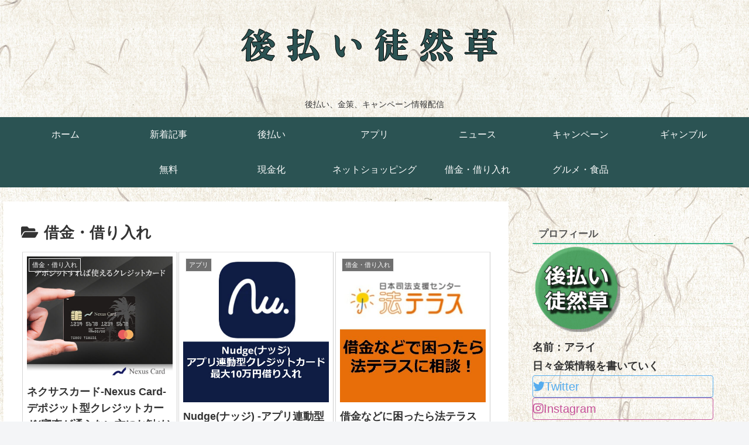

--- FILE ---
content_type: text/html; charset=UTF-8
request_url: https://atobaraiblack.com/entry/category/%E5%80%9F%E9%87%91%E3%83%BB%E5%80%9F%E3%82%8A%E5%85%A5%E3%82%8C/page/3
body_size: 30593
content:
<!doctype html>
<html lang="ja">

<head>
<meta charset="utf-8">
<meta http-equiv="X-UA-Compatible" content="IE=edge">
<meta name="viewport" content="width=device-width, initial-scale=1.0, viewport-fit=cover"/>
<meta name="referrer" content="no-referrer-when-downgrade"/>

  
  

  <!-- preconnect dns-prefetch -->
<link rel="preconnect dns-prefetch" href="//www.googletagmanager.com">
<link rel="preconnect dns-prefetch" href="//www.google-analytics.com">
<link rel="preconnect dns-prefetch" href="//ajax.googleapis.com">
<link rel="preconnect dns-prefetch" href="//cdnjs.cloudflare.com">
<link rel="preconnect dns-prefetch" href="//pagead2.googlesyndication.com">
<link rel="preconnect dns-prefetch" href="//googleads.g.doubleclick.net">
<link rel="preconnect dns-prefetch" href="//tpc.googlesyndication.com">
<link rel="preconnect dns-prefetch" href="//ad.doubleclick.net">
<link rel="preconnect dns-prefetch" href="//www.gstatic.com">
<link rel="preconnect dns-prefetch" href="//cse.google.com">
<link rel="preconnect dns-prefetch" href="//fonts.gstatic.com">
<link rel="preconnect dns-prefetch" href="//fonts.googleapis.com">
<link rel="preconnect dns-prefetch" href="//cms.quantserve.com">
<link rel="preconnect dns-prefetch" href="//secure.gravatar.com">
<link rel="preconnect dns-prefetch" href="//cdn.syndication.twimg.com">
<link rel="preconnect dns-prefetch" href="//cdn.jsdelivr.net">
<link rel="preconnect dns-prefetch" href="//images-fe.ssl-images-amazon.com">
<link rel="preconnect dns-prefetch" href="//completion.amazon.com">
<link rel="preconnect dns-prefetch" href="//m.media-amazon.com">
<link rel="preconnect dns-prefetch" href="//i.moshimo.com">
<link rel="preconnect dns-prefetch" href="//aml.valuecommerce.com">
<link rel="preconnect dns-prefetch" href="//dalc.valuecommerce.com">
<link rel="preconnect dns-prefetch" href="//dalb.valuecommerce.com">

<!-- Preload -->
<link rel="preload" as="font" type="font/woff" href="https://atobaraiblack.com/wp-content/themes/cocoon-master/webfonts/icomoon/fonts/icomoon.woff" crossorigin>
<link rel="preload" as="font" type="font/woff2" href="https://atobaraiblack.com/wp-content/themes/cocoon-master/webfonts/fontawesome5/webfonts/fa-brands-400.woff2" crossorigin>
<link rel="preload" as="font" type="font/woff2" href="https://atobaraiblack.com/wp-content/themes/cocoon-master/webfonts/fontawesome5/webfonts/fa-regular-400.woff2" crossorigin>
<link rel="preload" as="font" type="font/woff2" href="https://atobaraiblack.com/wp-content/themes/cocoon-master/webfonts/fontawesome5/webfonts/fa-solid-900.woff2" crossorigin>

<title>後払い徒然草  |  ページ 3  |  借金・借り入れ</title>
<meta name='robots' content='max-image-preview:large' />

<!-- OGP -->
<meta property="og:type" content="website">
<meta property="og:description" content="「借金・借り入れ」の記事一覧です。">
<meta property="og:title" content="借金・借り入れ">
<meta property="og:url" content="https://atobaraiblack.com/entry/category/%e5%80%9f%e9%87%91%e3%83%bb%e5%80%9f%e3%82%8a%e5%85%a5%e3%82%8c/page/3">
<meta property="og:image" content="https://atobaraiblack.com/wp-content/themes/cocoon-master/screenshot.jpg">
<meta property="og:site_name" content="後払い徒然草">
<meta property="og:locale" content="ja_JP">
<meta property="article:published_time" content="2023-01-09T12:00:01+09:00" />
<meta property="article:modified_time" content="2023-03-10T21:35:48+09:00" />
<meta property="article:section" content="借金・借り入れ">
<meta property="article:section" content="後払い">
<meta property="article:section" content="金融">
<meta property="article:tag" content="クレジットカード">
<meta property="article:tag" content="デビットカード">
<meta property="article:tag" content="借り入れ">
<meta property="article:tag" content="借金">
<!-- /OGP -->

<!-- Twitter Card -->
<meta name="twitter:card" content="summary_large_image">
<meta property="twitter:description" content="「借金・借り入れ」の記事一覧です。">
<meta property="twitter:title" content="借金・借り入れ">
<meta property="twitter:url" content="https://atobaraiblack.com/entry/category/%e5%80%9f%e9%87%91%e3%83%bb%e5%80%9f%e3%82%8a%e5%85%a5%e3%82%8c/page/3">
<meta name="twitter:image" content="https://atobaraiblack.com/wp-content/themes/cocoon-master/screenshot.jpg">
<meta name="twitter:domain" content="atobaraiblack.com">
<!-- /Twitter Card -->
<link rel='dns-prefetch' href='//ajax.googleapis.com' />
<link rel='dns-prefetch' href='//cdnjs.cloudflare.com' />
<link rel='dns-prefetch' href='//cdn.jsdelivr.net' />
<link rel="alternate" type="application/rss+xml" title="後払い徒然草 &raquo; フィード" href="https://atobaraiblack.com/feed" />
<link rel="alternate" type="application/rss+xml" title="後払い徒然草 &raquo; コメントフィード" href="https://atobaraiblack.com/comments/feed" />
<script id="wpp-js" src="https://atobaraiblack.com/wp-content/plugins/wordpress-popular-posts/assets/js/wpp.min.js?ver=7.3.6" data-sampling="0" data-sampling-rate="100" data-api-url="https://atobaraiblack.com/wp-json/wordpress-popular-posts" data-post-id="0" data-token="145018953b" data-lang="0" data-debug="0"></script>
<link rel="alternate" type="application/rss+xml" title="後払い徒然草 &raquo; 借金・借り入れ カテゴリーのフィード" href="https://atobaraiblack.com/entry/category/%e5%80%9f%e9%87%91%e3%83%bb%e5%80%9f%e3%82%8a%e5%85%a5%e3%82%8c/feed" />
<style id='wp-img-auto-sizes-contain-inline-css'>
img:is([sizes=auto i],[sizes^="auto," i]){contain-intrinsic-size:3000px 1500px}
/*# sourceURL=wp-img-auto-sizes-contain-inline-css */
</style>
<link rel='stylesheet' id='wp-block-library-css' href='https://atobaraiblack.com/wp-includes/css/dist/block-library/style.min.css?ver=6.9&#038;fver=20251203105405' media='all' />
<style id='classic-theme-styles-inline-css'>
/*! This file is auto-generated */
.wp-block-button__link{color:#fff;background-color:#32373c;border-radius:9999px;box-shadow:none;text-decoration:none;padding:calc(.667em + 2px) calc(1.333em + 2px);font-size:1.125em}.wp-block-file__button{background:#32373c;color:#fff;text-decoration:none}
/*# sourceURL=/wp-includes/css/classic-themes.min.css */
</style>
<style id='global-styles-inline-css'>
:root{--wp--preset--aspect-ratio--square: 1;--wp--preset--aspect-ratio--4-3: 4/3;--wp--preset--aspect-ratio--3-4: 3/4;--wp--preset--aspect-ratio--3-2: 3/2;--wp--preset--aspect-ratio--2-3: 2/3;--wp--preset--aspect-ratio--16-9: 16/9;--wp--preset--aspect-ratio--9-16: 9/16;--wp--preset--color--black: #333333;--wp--preset--color--cyan-bluish-gray: #abb8c3;--wp--preset--color--white: #ffffff;--wp--preset--color--pale-pink: #f78da7;--wp--preset--color--vivid-red: #cf2e2e;--wp--preset--color--luminous-vivid-orange: #ff6900;--wp--preset--color--luminous-vivid-amber: #fcb900;--wp--preset--color--light-green-cyan: #7bdcb5;--wp--preset--color--vivid-green-cyan: #00d084;--wp--preset--color--pale-cyan-blue: #8ed1fc;--wp--preset--color--vivid-cyan-blue: #0693e3;--wp--preset--color--vivid-purple: #9b51e0;--wp--preset--color--key-color: #19448e;--wp--preset--color--red: #e60033;--wp--preset--color--pink: #e95295;--wp--preset--color--purple: #884898;--wp--preset--color--deep: #55295b;--wp--preset--color--indigo: #1e50a2;--wp--preset--color--blue: #0095d9;--wp--preset--color--light-blue: #2ca9e1;--wp--preset--color--cyan: #00a3af;--wp--preset--color--teal: #007b43;--wp--preset--color--green: #3eb370;--wp--preset--color--light-green: #8bc34a;--wp--preset--color--lime: #c3d825;--wp--preset--color--yellow: #ffd900;--wp--preset--color--amber: #ffc107;--wp--preset--color--orange: #f39800;--wp--preset--color--deep-orange: #ea5506;--wp--preset--color--brown: #954e2a;--wp--preset--color--grey: #949495;--wp--preset--color--watery-blue: #f3fafe;--wp--preset--color--watery-yellow: #fff7cc;--wp--preset--color--watery-red: #fdf2f2;--wp--preset--color--watery-green: #ebf8f4;--wp--preset--color--ex-a: #ffffff;--wp--preset--color--ex-b: #ffffff;--wp--preset--color--ex-c: #ffffff;--wp--preset--color--ex-d: #ffffff;--wp--preset--color--ex-e: #ffffff;--wp--preset--color--ex-f: #ffffff;--wp--preset--gradient--vivid-cyan-blue-to-vivid-purple: linear-gradient(135deg,rgb(6,147,227) 0%,rgb(155,81,224) 100%);--wp--preset--gradient--light-green-cyan-to-vivid-green-cyan: linear-gradient(135deg,rgb(122,220,180) 0%,rgb(0,208,130) 100%);--wp--preset--gradient--luminous-vivid-amber-to-luminous-vivid-orange: linear-gradient(135deg,rgb(252,185,0) 0%,rgb(255,105,0) 100%);--wp--preset--gradient--luminous-vivid-orange-to-vivid-red: linear-gradient(135deg,rgb(255,105,0) 0%,rgb(207,46,46) 100%);--wp--preset--gradient--very-light-gray-to-cyan-bluish-gray: linear-gradient(135deg,rgb(238,238,238) 0%,rgb(169,184,195) 100%);--wp--preset--gradient--cool-to-warm-spectrum: linear-gradient(135deg,rgb(74,234,220) 0%,rgb(151,120,209) 20%,rgb(207,42,186) 40%,rgb(238,44,130) 60%,rgb(251,105,98) 80%,rgb(254,248,76) 100%);--wp--preset--gradient--blush-light-purple: linear-gradient(135deg,rgb(255,206,236) 0%,rgb(152,150,240) 100%);--wp--preset--gradient--blush-bordeaux: linear-gradient(135deg,rgb(254,205,165) 0%,rgb(254,45,45) 50%,rgb(107,0,62) 100%);--wp--preset--gradient--luminous-dusk: linear-gradient(135deg,rgb(255,203,112) 0%,rgb(199,81,192) 50%,rgb(65,88,208) 100%);--wp--preset--gradient--pale-ocean: linear-gradient(135deg,rgb(255,245,203) 0%,rgb(182,227,212) 50%,rgb(51,167,181) 100%);--wp--preset--gradient--electric-grass: linear-gradient(135deg,rgb(202,248,128) 0%,rgb(113,206,126) 100%);--wp--preset--gradient--midnight: linear-gradient(135deg,rgb(2,3,129) 0%,rgb(40,116,252) 100%);--wp--preset--font-size--small: 13px;--wp--preset--font-size--medium: 20px;--wp--preset--font-size--large: 36px;--wp--preset--font-size--x-large: 42px;--wp--preset--spacing--20: 0.44rem;--wp--preset--spacing--30: 0.67rem;--wp--preset--spacing--40: 1rem;--wp--preset--spacing--50: 1.5rem;--wp--preset--spacing--60: 2.25rem;--wp--preset--spacing--70: 3.38rem;--wp--preset--spacing--80: 5.06rem;--wp--preset--shadow--natural: 6px 6px 9px rgba(0, 0, 0, 0.2);--wp--preset--shadow--deep: 12px 12px 50px rgba(0, 0, 0, 0.4);--wp--preset--shadow--sharp: 6px 6px 0px rgba(0, 0, 0, 0.2);--wp--preset--shadow--outlined: 6px 6px 0px -3px rgb(255, 255, 255), 6px 6px rgb(0, 0, 0);--wp--preset--shadow--crisp: 6px 6px 0px rgb(0, 0, 0);}:where(.is-layout-flex){gap: 0.5em;}:where(.is-layout-grid){gap: 0.5em;}body .is-layout-flex{display: flex;}.is-layout-flex{flex-wrap: wrap;align-items: center;}.is-layout-flex > :is(*, div){margin: 0;}body .is-layout-grid{display: grid;}.is-layout-grid > :is(*, div){margin: 0;}:where(.wp-block-columns.is-layout-flex){gap: 2em;}:where(.wp-block-columns.is-layout-grid){gap: 2em;}:where(.wp-block-post-template.is-layout-flex){gap: 1.25em;}:where(.wp-block-post-template.is-layout-grid){gap: 1.25em;}.has-black-color{color: var(--wp--preset--color--black) !important;}.has-cyan-bluish-gray-color{color: var(--wp--preset--color--cyan-bluish-gray) !important;}.has-white-color{color: var(--wp--preset--color--white) !important;}.has-pale-pink-color{color: var(--wp--preset--color--pale-pink) !important;}.has-vivid-red-color{color: var(--wp--preset--color--vivid-red) !important;}.has-luminous-vivid-orange-color{color: var(--wp--preset--color--luminous-vivid-orange) !important;}.has-luminous-vivid-amber-color{color: var(--wp--preset--color--luminous-vivid-amber) !important;}.has-light-green-cyan-color{color: var(--wp--preset--color--light-green-cyan) !important;}.has-vivid-green-cyan-color{color: var(--wp--preset--color--vivid-green-cyan) !important;}.has-pale-cyan-blue-color{color: var(--wp--preset--color--pale-cyan-blue) !important;}.has-vivid-cyan-blue-color{color: var(--wp--preset--color--vivid-cyan-blue) !important;}.has-vivid-purple-color{color: var(--wp--preset--color--vivid-purple) !important;}.has-black-background-color{background-color: var(--wp--preset--color--black) !important;}.has-cyan-bluish-gray-background-color{background-color: var(--wp--preset--color--cyan-bluish-gray) !important;}.has-white-background-color{background-color: var(--wp--preset--color--white) !important;}.has-pale-pink-background-color{background-color: var(--wp--preset--color--pale-pink) !important;}.has-vivid-red-background-color{background-color: var(--wp--preset--color--vivid-red) !important;}.has-luminous-vivid-orange-background-color{background-color: var(--wp--preset--color--luminous-vivid-orange) !important;}.has-luminous-vivid-amber-background-color{background-color: var(--wp--preset--color--luminous-vivid-amber) !important;}.has-light-green-cyan-background-color{background-color: var(--wp--preset--color--light-green-cyan) !important;}.has-vivid-green-cyan-background-color{background-color: var(--wp--preset--color--vivid-green-cyan) !important;}.has-pale-cyan-blue-background-color{background-color: var(--wp--preset--color--pale-cyan-blue) !important;}.has-vivid-cyan-blue-background-color{background-color: var(--wp--preset--color--vivid-cyan-blue) !important;}.has-vivid-purple-background-color{background-color: var(--wp--preset--color--vivid-purple) !important;}.has-black-border-color{border-color: var(--wp--preset--color--black) !important;}.has-cyan-bluish-gray-border-color{border-color: var(--wp--preset--color--cyan-bluish-gray) !important;}.has-white-border-color{border-color: var(--wp--preset--color--white) !important;}.has-pale-pink-border-color{border-color: var(--wp--preset--color--pale-pink) !important;}.has-vivid-red-border-color{border-color: var(--wp--preset--color--vivid-red) !important;}.has-luminous-vivid-orange-border-color{border-color: var(--wp--preset--color--luminous-vivid-orange) !important;}.has-luminous-vivid-amber-border-color{border-color: var(--wp--preset--color--luminous-vivid-amber) !important;}.has-light-green-cyan-border-color{border-color: var(--wp--preset--color--light-green-cyan) !important;}.has-vivid-green-cyan-border-color{border-color: var(--wp--preset--color--vivid-green-cyan) !important;}.has-pale-cyan-blue-border-color{border-color: var(--wp--preset--color--pale-cyan-blue) !important;}.has-vivid-cyan-blue-border-color{border-color: var(--wp--preset--color--vivid-cyan-blue) !important;}.has-vivid-purple-border-color{border-color: var(--wp--preset--color--vivid-purple) !important;}.has-vivid-cyan-blue-to-vivid-purple-gradient-background{background: var(--wp--preset--gradient--vivid-cyan-blue-to-vivid-purple) !important;}.has-light-green-cyan-to-vivid-green-cyan-gradient-background{background: var(--wp--preset--gradient--light-green-cyan-to-vivid-green-cyan) !important;}.has-luminous-vivid-amber-to-luminous-vivid-orange-gradient-background{background: var(--wp--preset--gradient--luminous-vivid-amber-to-luminous-vivid-orange) !important;}.has-luminous-vivid-orange-to-vivid-red-gradient-background{background: var(--wp--preset--gradient--luminous-vivid-orange-to-vivid-red) !important;}.has-very-light-gray-to-cyan-bluish-gray-gradient-background{background: var(--wp--preset--gradient--very-light-gray-to-cyan-bluish-gray) !important;}.has-cool-to-warm-spectrum-gradient-background{background: var(--wp--preset--gradient--cool-to-warm-spectrum) !important;}.has-blush-light-purple-gradient-background{background: var(--wp--preset--gradient--blush-light-purple) !important;}.has-blush-bordeaux-gradient-background{background: var(--wp--preset--gradient--blush-bordeaux) !important;}.has-luminous-dusk-gradient-background{background: var(--wp--preset--gradient--luminous-dusk) !important;}.has-pale-ocean-gradient-background{background: var(--wp--preset--gradient--pale-ocean) !important;}.has-electric-grass-gradient-background{background: var(--wp--preset--gradient--electric-grass) !important;}.has-midnight-gradient-background{background: var(--wp--preset--gradient--midnight) !important;}.has-small-font-size{font-size: var(--wp--preset--font-size--small) !important;}.has-medium-font-size{font-size: var(--wp--preset--font-size--medium) !important;}.has-large-font-size{font-size: var(--wp--preset--font-size--large) !important;}.has-x-large-font-size{font-size: var(--wp--preset--font-size--x-large) !important;}
:where(.wp-block-post-template.is-layout-flex){gap: 1.25em;}:where(.wp-block-post-template.is-layout-grid){gap: 1.25em;}
:where(.wp-block-term-template.is-layout-flex){gap: 1.25em;}:where(.wp-block-term-template.is-layout-grid){gap: 1.25em;}
:where(.wp-block-columns.is-layout-flex){gap: 2em;}:where(.wp-block-columns.is-layout-grid){gap: 2em;}
:root :where(.wp-block-pullquote){font-size: 1.5em;line-height: 1.6;}
/*# sourceURL=global-styles-inline-css */
</style>
<link rel='stylesheet' id='cool-tag-cloud-css' href='https://atobaraiblack.com/wp-content/plugins/cool-tag-cloud/inc/cool-tag-cloud.css?ver=2.25&#038;fver=20230508125600' media='all' />
<link rel='stylesheet' id='toc-screen-css' href='https://atobaraiblack.com/wp-content/plugins/table-of-contents-plus/screen.min.css?ver=2302&#038;fver=20230225022037' media='all' />
<style id='toc-screen-inline-css'>
div#toc_container {width: 100%;}
/*# sourceURL=toc-screen-inline-css */
</style>
<link rel='stylesheet' id='whats-new-style-css' href='https://atobaraiblack.com/wp-content/plugins/whats-new-genarator/whats-new.css?ver=2.0.2&#038;fver=20230521063108' media='all' />
<link rel='stylesheet' id='tptn-style-left-thumbs-css' href='https://atobaraiblack.com/wp-content/plugins/top-10/css/left-thumbs.min.css?ver=3.3.3&#038;fver=20231109025441' media='all' />
<style id='tptn-style-left-thumbs-inline-css'>

			.tptn-left-thumbs a {
				width: 250px;
				height: 250px;
				text-decoration: none;
			}
			.tptn-left-thumbs img {
				width: 250px;
				max-height: 250px;
				margin: auto;
			}
			.tptn-left-thumbs .tptn_title {
				width: 100%;
			}
			
/*# sourceURL=tptn-style-left-thumbs-inline-css */
</style>
<link rel='stylesheet' id='wordpress-popular-posts-css-css' href='https://atobaraiblack.com/wp-content/plugins/wordpress-popular-posts/assets/css/wpp.css?ver=7.3.6&#038;fver=20251023074521' media='all' />
<link rel='stylesheet' id='cocoon-style-css' href='https://atobaraiblack.com/wp-content/themes/cocoon-master/style.css?ver=6.9&#038;fver=20220918121304' media='all' />
<style id='cocoon-style-inline-css'>
.header{background-image:url(https://atobaraiblack.com/wp-content/uploads/2022/05/texture962347_TP_V.jpg)}#header-container .navi,#navi .navi-in>.menu-header .sub-menu{background-color:#2b5353}#navi .navi-in a,#navi .navi-in a:hover{color:#fff}#navi .navi-in a,#navi .navi-in a:hover{color:#fff}#navi .navi-in a:hover{background-color:rgba(255,255,255,.2)}.main{width:860px}.sidebar{width:376px}@media screen and (max-width:1280px){.wrap{width:auto}.main,.sidebar,.sidebar-left .main,.sidebar-left .sidebar{margin:0 .5%}.main{width:67.4%}.sidebar{padding:1.5%;width:30%}.entry-card-thumb{width:38%}.entry-card-content{margin-left:40%}}.toc-checkbox{display:none}.toc-content{visibility:hidden;height:0;opacity:.2;transition:all .5s ease-out}.toc-checkbox:checked~.toc-content{visibility:visible;padding-top:.6em;height:100%;opacity:1}.toc-title::after{content:'[開く]';margin-left:.5em;cursor:pointer;font-size:.8em}.toc-title:hover::after{text-decoration:underline}.toc-checkbox:checked+.toc-title::after{content:'[閉じる]'}.eye-catch-wrap{justify-content:center}.eye-catch{width:100%}.eye-catch img,.eye-catch amp-img{width:100%;min-width:100%;display:block}#respond{display:none}.entry-content>*,.demo .entry-content p{line-height:1.8}.entry-content>*,.article p,.demo .entry-content p,.article dl,.article ul,.article ol,.article blockquote,.article pre,.article table,.article .toc,.body .article,.body .column-wrap,.body .new-entry-cards,.body .popular-entry-cards,.body .navi-entry-cards,.body .box-menus,.body .ranking-item,.body .rss-entry-cards,.body .widget,.body .author-box,.body .blogcard-wrap,.body .login-user-only,.body .information-box,.body .question-box,.body .alert-box,.body .information,.body .question,.body .alert,.body .memo-box,.body .comment-box,.body .common-icon-box,.body .blank-box,.body .button-block,.body .micro-bottom,.body .caption-box,.body .tab-caption-box,.body .label-box,.body .toggle-wrap,.body .wp-block-image,.body .booklink-box,.body .kaerebalink-box,.body .tomarebalink-box,.body .product-item-box,.body .speech-wrap,.body .wp-block-categories,.body .wp-block-archives,.body .wp-block-archives-dropdown,.body .wp-block-calendar,.body .ad-area,.body .wp-block-gallery,.body .wp-block-audio,.body .wp-block-cover,.body .wp-block-file,.body .wp-block-media-text,.body .wp-block-video,.body .wp-block-buttons,.body .wp-block-columns,.body .wp-block-separator,.body .components-placeholder,.body .wp-block-search,.body .wp-block-social-links,.body .timeline-box,.body .blogcard-type,.body .btn-wrap,.body .btn-wrap a,.body .block-box,.body .wp-block-embed,.body .wp-block-group,.body .wp-block-table,.body .scrollable-table,.body .wp-block-separator,.body .wp-block,.body .video-container,.comment-area,.related-entries,.pager-post-navi,.comment-respond,.is-root-container>*,[data-type="core/freeform"]{margin-bottom:1.8em}.article h2,.article h3,.article h4,.article h5,.article h6{margin-bottom:1.62em}@media screen and (max-width:480px){.body,.menu-content{font-size:16px}}@media screen and (max-width:781px){.wp-block-column{margin-bottom:1.8em}}@media screen and (max-width:599px){.column-wrap>div{margin-bottom:1.8em}}.article h2,.article h3,.article h4,.article h5,.article h6{margin-top:2.4em}.article .micro-top{margin-bottom:.36em}.article .micro-bottom{margin-top:-1.62em}.article .micro-balloon{margin-bottom:.9em}.article .micro-bottom.micro-balloon{margin-top:-1.26em}.blank-box.bb-key-color{border-color:#19448e}.iic-key-color li::before{color:#19448e}.blank-box.bb-tab.bb-key-color::before{background-color:#19448e}.tb-key-color .toggle-button{border:1px solid #19448e;background:#19448e;color:#fff}.tb-key-color .toggle-button::before{color:#ccc}.tb-key-color .toggle-checkbox:checked~.toggle-content{border-color:#19448e}.cb-key-color.caption-box{border-color:#19448e}.cb-key-color .caption-box-label{background-color:#19448e;color:#fff}.tcb-key-color .tab-caption-box-label{background-color:#19448e;color:#fff}.tcb-key-color .tab-caption-box-content{border-color:#19448e}.lb-key-color .label-box-content{border-color:#19448e}.mc-key-color{background-color:#19448e;color:#fff;border:0}.mc-key-color.micro-bottom::after{border-bottom-color:#19448e;border-top-color:transparent}.mc-key-color::before{border-top-color:transparent;border-bottom-color:transparent}.mc-key-color::after{border-top-color:#19448e}.btn-key-color,.btn-wrap.btn-wrap-key-color>a{background-color:#19448e}.has-text-color.has-key-color-color{color:#19448e}.has-background.has-key-color-background-color{background-color:#19448e}.body.article,body#tinymce.wp-editor{background-color:#fff}.body.article,.editor-post-title__block .editor-post-title__input,body#tinymce.wp-editor{color:#333}html .body .has-key-color-background-color{background-color:#19448e}html .body .has-key-color-color{color:#19448e}html .body .has-key-color-color .toggle-button::before{color:#19448e}html .body .has-key-color-border-color{border-color:#19448e}html .body .btn-wrap.has-key-color-background-color>a{background-color:#19448e}html .body .btn-wrap.has-key-color-color>a{color:#19448e}html .body .btn-wrap.has-key-color-border-color>a{border-color:#19448e}html .body .bb-tab.has-key-color-border-color .bb-label{background-color:#19448e}html .body .toggle-wrap.has-key-color-color .toggle-button,html .body .toggle-wrap.has-key-color-color .toggle-button:before{color:#19448e}html .body .toggle-wrap.has-key-color-border-color .toggle-button{background-color:#19448e}html .body .toggle-wrap.has-key-color-border-color .toggle-button,.toggle-wrap.has-key-color-border-color .toggle-content{border-color:#19448e}html .body .iconlist-box.has-key-color-icon-color li::before{color:#19448e}html .body .micro-balloon.has-key-color-color{color:#19448e}html .body .micro-balloon.has-key-color-background-color{background-color:#19448e;border-color:transparent}html .body .micro-balloon.has-key-color-background-color.micro-bottom::after{border-bottom-color:#19448e;border-top-color:transparent}html .body .micro-balloon.has-key-color-background-color::before{border-top-color:transparent;border-bottom-color:transparent}html .body .micro-balloon.has-key-color-background-color::after{border-top-color:#19448e}html .body .micro-balloon.has-border-color.has-key-color-border-color{border-color:#19448e}html .body .micro-balloon.micro-top.has-key-color-border-color::before{border-top-color:#19448e}html .body .micro-balloon.micro-bottom.has-key-color-border-color::before{border-bottom-color:#19448e}html .body .caption-box.has-key-color-border-color .box-label{background-color:#19448e}html .body .tab-caption-box.has-key-color-border-color .box-label{background-color:#19448e}html .body .tab-caption-box.has-key-color-border-color .box-content{border-color:#19448e}html .body .tab-caption-box.has-key-color-background-color .box-content{background-color:#19448e}html .body .label-box.has-key-color-border-color .box-content{border-color:#19448e}html .body .label-box.has-key-color-background-color .box-content{background-color:#19448e}html .body .speech-balloon.has-key-color-background-color{background-color:#19448e}html .body .speech-balloon.has-text-color.has-key-color-color{color:#19448e}html .body .speech-balloon.has-key-color-border-color{border-color:#19448e}html .body .sbp-l .speech-balloon.has-key-color-border-color::before{border-right-color:#19448e}html .body .sbp-r .speech-balloon.has-key-color-border-color::before{border-left-color:#19448e}html .body .sbp-l .speech-balloon.has-key-color-background-color::after{border-right-color:#19448e}html .body .sbp-r .speech-balloon.has-key-color-background-color::after{border-left-color:#19448e}html .body .sbs-line.sbp-r .speech-balloon.has-key-color-background-color{background-color:#19448e}html .body .sbs-line.sbp-r .speech-balloon.has-key-color-border-color{border-color:#19448e}html .body .speech-wraphtml .body .sbs-think .speech-balloon.has-key-color-border-color::before,html .body .speech-wrap.sbs-think .speech-balloon.has-key-color-border-color::after{border-color:#19448e}html .body .sbs-think .speech-balloon.has-key-color-background-color::before,html .body .sbs-think .speech-balloon.has-key-color-background-color::after{background-color:#19448e}html .body .sbs-think .speech-balloon.has-key-color-border-color::before{border-color:#19448e}html .body .timeline-box.has-key-color-point-color .timeline-item::before{background-color:#19448e}.has-key-color-border-color.is-style-accordion .faq-question{background-color:#19448e}html .body .has-key-color-question-color .faq-question-label{color:#19448e}html .body .has-key-color-question-color.has-border-color .faq-question-label{color:#19448e}html .body .has-key-color-answer-color .faq-answer-label{color:#19448e}html .body .is-style-square.has-key-color-question-color .faq-question-label{color:#fff;background-color:#19448e}html .body .is-style-square.has-key-color-answer-color .faq-answer-label{color:#fff;background-color:#19448e}html .body .has-red-background-color{background-color:#e60033}html .body .has-red-color{color:#e60033}html .body .has-red-color .toggle-button::before{color:#e60033}html .body .has-red-border-color{border-color:#e60033}html .body .btn-wrap.has-red-background-color>a{background-color:#e60033}html .body .btn-wrap.has-red-color>a{color:#e60033}html .body .btn-wrap.has-red-border-color>a{border-color:#e60033}html .body .bb-tab.has-red-border-color .bb-label{background-color:#e60033}html .body .toggle-wrap.has-red-color .toggle-button,html .body .toggle-wrap.has-red-color .toggle-button:before{color:#e60033}html .body .toggle-wrap.has-red-border-color .toggle-button{background-color:#e60033}html .body .toggle-wrap.has-red-border-color .toggle-button,.toggle-wrap.has-red-border-color .toggle-content{border-color:#e60033}html .body .iconlist-box.has-red-icon-color li::before{color:#e60033}html .body .micro-balloon.has-red-color{color:#e60033}html .body .micro-balloon.has-red-background-color{background-color:#e60033;border-color:transparent}html .body .micro-balloon.has-red-background-color.micro-bottom::after{border-bottom-color:#e60033;border-top-color:transparent}html .body .micro-balloon.has-red-background-color::before{border-top-color:transparent;border-bottom-color:transparent}html .body .micro-balloon.has-red-background-color::after{border-top-color:#e60033}html .body .micro-balloon.has-border-color.has-red-border-color{border-color:#e60033}html .body .micro-balloon.micro-top.has-red-border-color::before{border-top-color:#e60033}html .body .micro-balloon.micro-bottom.has-red-border-color::before{border-bottom-color:#e60033}html .body .caption-box.has-red-border-color .box-label{background-color:#e60033}html .body .tab-caption-box.has-red-border-color .box-label{background-color:#e60033}html .body .tab-caption-box.has-red-border-color .box-content{border-color:#e60033}html .body .tab-caption-box.has-red-background-color .box-content{background-color:#e60033}html .body .label-box.has-red-border-color .box-content{border-color:#e60033}html .body .label-box.has-red-background-color .box-content{background-color:#e60033}html .body .speech-balloon.has-red-background-color{background-color:#e60033}html .body .speech-balloon.has-text-color.has-red-color{color:#e60033}html .body .speech-balloon.has-red-border-color{border-color:#e60033}html .body .sbp-l .speech-balloon.has-red-border-color::before{border-right-color:#e60033}html .body .sbp-r .speech-balloon.has-red-border-color::before{border-left-color:#e60033}html .body .sbp-l .speech-balloon.has-red-background-color::after{border-right-color:#e60033}html .body .sbp-r .speech-balloon.has-red-background-color::after{border-left-color:#e60033}html .body .sbs-line.sbp-r .speech-balloon.has-red-background-color{background-color:#e60033}html .body .sbs-line.sbp-r .speech-balloon.has-red-border-color{border-color:#e60033}html .body .speech-wraphtml .body .sbs-think .speech-balloon.has-red-border-color::before,html .body .speech-wrap.sbs-think .speech-balloon.has-red-border-color::after{border-color:#e60033}html .body .sbs-think .speech-balloon.has-red-background-color::before,html .body .sbs-think .speech-balloon.has-red-background-color::after{background-color:#e60033}html .body .sbs-think .speech-balloon.has-red-border-color::before{border-color:#e60033}html .body .timeline-box.has-red-point-color .timeline-item::before{background-color:#e60033}.has-red-border-color.is-style-accordion .faq-question{background-color:#e60033}html .body .has-red-question-color .faq-question-label{color:#e60033}html .body .has-red-question-color.has-border-color .faq-question-label{color:#e60033}html .body .has-red-answer-color .faq-answer-label{color:#e60033}html .body .is-style-square.has-red-question-color .faq-question-label{color:#fff;background-color:#e60033}html .body .is-style-square.has-red-answer-color .faq-answer-label{color:#fff;background-color:#e60033}html .body .has-pink-background-color{background-color:#e95295}html .body .has-pink-color{color:#e95295}html .body .has-pink-color .toggle-button::before{color:#e95295}html .body .has-pink-border-color{border-color:#e95295}html .body .btn-wrap.has-pink-background-color>a{background-color:#e95295}html .body .btn-wrap.has-pink-color>a{color:#e95295}html .body .btn-wrap.has-pink-border-color>a{border-color:#e95295}html .body .bb-tab.has-pink-border-color .bb-label{background-color:#e95295}html .body .toggle-wrap.has-pink-color .toggle-button,html .body .toggle-wrap.has-pink-color .toggle-button:before{color:#e95295}html .body .toggle-wrap.has-pink-border-color .toggle-button{background-color:#e95295}html .body .toggle-wrap.has-pink-border-color .toggle-button,.toggle-wrap.has-pink-border-color .toggle-content{border-color:#e95295}html .body .iconlist-box.has-pink-icon-color li::before{color:#e95295}html .body .micro-balloon.has-pink-color{color:#e95295}html .body .micro-balloon.has-pink-background-color{background-color:#e95295;border-color:transparent}html .body .micro-balloon.has-pink-background-color.micro-bottom::after{border-bottom-color:#e95295;border-top-color:transparent}html .body .micro-balloon.has-pink-background-color::before{border-top-color:transparent;border-bottom-color:transparent}html .body .micro-balloon.has-pink-background-color::after{border-top-color:#e95295}html .body .micro-balloon.has-border-color.has-pink-border-color{border-color:#e95295}html .body .micro-balloon.micro-top.has-pink-border-color::before{border-top-color:#e95295}html .body .micro-balloon.micro-bottom.has-pink-border-color::before{border-bottom-color:#e95295}html .body .caption-box.has-pink-border-color .box-label{background-color:#e95295}html .body .tab-caption-box.has-pink-border-color .box-label{background-color:#e95295}html .body .tab-caption-box.has-pink-border-color .box-content{border-color:#e95295}html .body .tab-caption-box.has-pink-background-color .box-content{background-color:#e95295}html .body .label-box.has-pink-border-color .box-content{border-color:#e95295}html .body .label-box.has-pink-background-color .box-content{background-color:#e95295}html .body .speech-balloon.has-pink-background-color{background-color:#e95295}html .body .speech-balloon.has-text-color.has-pink-color{color:#e95295}html .body .speech-balloon.has-pink-border-color{border-color:#e95295}html .body .sbp-l .speech-balloon.has-pink-border-color::before{border-right-color:#e95295}html .body .sbp-r .speech-balloon.has-pink-border-color::before{border-left-color:#e95295}html .body .sbp-l .speech-balloon.has-pink-background-color::after{border-right-color:#e95295}html .body .sbp-r .speech-balloon.has-pink-background-color::after{border-left-color:#e95295}html .body .sbs-line.sbp-r .speech-balloon.has-pink-background-color{background-color:#e95295}html .body .sbs-line.sbp-r .speech-balloon.has-pink-border-color{border-color:#e95295}html .body .speech-wraphtml .body .sbs-think .speech-balloon.has-pink-border-color::before,html .body .speech-wrap.sbs-think .speech-balloon.has-pink-border-color::after{border-color:#e95295}html .body .sbs-think .speech-balloon.has-pink-background-color::before,html .body .sbs-think .speech-balloon.has-pink-background-color::after{background-color:#e95295}html .body .sbs-think .speech-balloon.has-pink-border-color::before{border-color:#e95295}html .body .timeline-box.has-pink-point-color .timeline-item::before{background-color:#e95295}.has-pink-border-color.is-style-accordion .faq-question{background-color:#e95295}html .body .has-pink-question-color .faq-question-label{color:#e95295}html .body .has-pink-question-color.has-border-color .faq-question-label{color:#e95295}html .body .has-pink-answer-color .faq-answer-label{color:#e95295}html .body .is-style-square.has-pink-question-color .faq-question-label{color:#fff;background-color:#e95295}html .body .is-style-square.has-pink-answer-color .faq-answer-label{color:#fff;background-color:#e95295}html .body .has-purple-background-color{background-color:#884898}html .body .has-purple-color{color:#884898}html .body .has-purple-color .toggle-button::before{color:#884898}html .body .has-purple-border-color{border-color:#884898}html .body .btn-wrap.has-purple-background-color>a{background-color:#884898}html .body .btn-wrap.has-purple-color>a{color:#884898}html .body .btn-wrap.has-purple-border-color>a{border-color:#884898}html .body .bb-tab.has-purple-border-color .bb-label{background-color:#884898}html .body .toggle-wrap.has-purple-color .toggle-button,html .body .toggle-wrap.has-purple-color .toggle-button:before{color:#884898}html .body .toggle-wrap.has-purple-border-color .toggle-button{background-color:#884898}html .body .toggle-wrap.has-purple-border-color .toggle-button,.toggle-wrap.has-purple-border-color .toggle-content{border-color:#884898}html .body .iconlist-box.has-purple-icon-color li::before{color:#884898}html .body .micro-balloon.has-purple-color{color:#884898}html .body .micro-balloon.has-purple-background-color{background-color:#884898;border-color:transparent}html .body .micro-balloon.has-purple-background-color.micro-bottom::after{border-bottom-color:#884898;border-top-color:transparent}html .body .micro-balloon.has-purple-background-color::before{border-top-color:transparent;border-bottom-color:transparent}html .body .micro-balloon.has-purple-background-color::after{border-top-color:#884898}html .body .micro-balloon.has-border-color.has-purple-border-color{border-color:#884898}html .body .micro-balloon.micro-top.has-purple-border-color::before{border-top-color:#884898}html .body .micro-balloon.micro-bottom.has-purple-border-color::before{border-bottom-color:#884898}html .body .caption-box.has-purple-border-color .box-label{background-color:#884898}html .body .tab-caption-box.has-purple-border-color .box-label{background-color:#884898}html .body .tab-caption-box.has-purple-border-color .box-content{border-color:#884898}html .body .tab-caption-box.has-purple-background-color .box-content{background-color:#884898}html .body .label-box.has-purple-border-color .box-content{border-color:#884898}html .body .label-box.has-purple-background-color .box-content{background-color:#884898}html .body .speech-balloon.has-purple-background-color{background-color:#884898}html .body .speech-balloon.has-text-color.has-purple-color{color:#884898}html .body .speech-balloon.has-purple-border-color{border-color:#884898}html .body .sbp-l .speech-balloon.has-purple-border-color::before{border-right-color:#884898}html .body .sbp-r .speech-balloon.has-purple-border-color::before{border-left-color:#884898}html .body .sbp-l .speech-balloon.has-purple-background-color::after{border-right-color:#884898}html .body .sbp-r .speech-balloon.has-purple-background-color::after{border-left-color:#884898}html .body .sbs-line.sbp-r .speech-balloon.has-purple-background-color{background-color:#884898}html .body .sbs-line.sbp-r .speech-balloon.has-purple-border-color{border-color:#884898}html .body .speech-wraphtml .body .sbs-think .speech-balloon.has-purple-border-color::before,html .body .speech-wrap.sbs-think .speech-balloon.has-purple-border-color::after{border-color:#884898}html .body .sbs-think .speech-balloon.has-purple-background-color::before,html .body .sbs-think .speech-balloon.has-purple-background-color::after{background-color:#884898}html .body .sbs-think .speech-balloon.has-purple-border-color::before{border-color:#884898}html .body .timeline-box.has-purple-point-color .timeline-item::before{background-color:#884898}.has-purple-border-color.is-style-accordion .faq-question{background-color:#884898}html .body .has-purple-question-color .faq-question-label{color:#884898}html .body .has-purple-question-color.has-border-color .faq-question-label{color:#884898}html .body .has-purple-answer-color .faq-answer-label{color:#884898}html .body .is-style-square.has-purple-question-color .faq-question-label{color:#fff;background-color:#884898}html .body .is-style-square.has-purple-answer-color .faq-answer-label{color:#fff;background-color:#884898}html .body .has-deep-background-color{background-color:#55295b}html .body .has-deep-color{color:#55295b}html .body .has-deep-color .toggle-button::before{color:#55295b}html .body .has-deep-border-color{border-color:#55295b}html .body .btn-wrap.has-deep-background-color>a{background-color:#55295b}html .body .btn-wrap.has-deep-color>a{color:#55295b}html .body .btn-wrap.has-deep-border-color>a{border-color:#55295b}html .body .bb-tab.has-deep-border-color .bb-label{background-color:#55295b}html .body .toggle-wrap.has-deep-color .toggle-button,html .body .toggle-wrap.has-deep-color .toggle-button:before{color:#55295b}html .body .toggle-wrap.has-deep-border-color .toggle-button{background-color:#55295b}html .body .toggle-wrap.has-deep-border-color .toggle-button,.toggle-wrap.has-deep-border-color .toggle-content{border-color:#55295b}html .body .iconlist-box.has-deep-icon-color li::before{color:#55295b}html .body .micro-balloon.has-deep-color{color:#55295b}html .body .micro-balloon.has-deep-background-color{background-color:#55295b;border-color:transparent}html .body .micro-balloon.has-deep-background-color.micro-bottom::after{border-bottom-color:#55295b;border-top-color:transparent}html .body .micro-balloon.has-deep-background-color::before{border-top-color:transparent;border-bottom-color:transparent}html .body .micro-balloon.has-deep-background-color::after{border-top-color:#55295b}html .body .micro-balloon.has-border-color.has-deep-border-color{border-color:#55295b}html .body .micro-balloon.micro-top.has-deep-border-color::before{border-top-color:#55295b}html .body .micro-balloon.micro-bottom.has-deep-border-color::before{border-bottom-color:#55295b}html .body .caption-box.has-deep-border-color .box-label{background-color:#55295b}html .body .tab-caption-box.has-deep-border-color .box-label{background-color:#55295b}html .body .tab-caption-box.has-deep-border-color .box-content{border-color:#55295b}html .body .tab-caption-box.has-deep-background-color .box-content{background-color:#55295b}html .body .label-box.has-deep-border-color .box-content{border-color:#55295b}html .body .label-box.has-deep-background-color .box-content{background-color:#55295b}html .body .speech-balloon.has-deep-background-color{background-color:#55295b}html .body .speech-balloon.has-text-color.has-deep-color{color:#55295b}html .body .speech-balloon.has-deep-border-color{border-color:#55295b}html .body .sbp-l .speech-balloon.has-deep-border-color::before{border-right-color:#55295b}html .body .sbp-r .speech-balloon.has-deep-border-color::before{border-left-color:#55295b}html .body .sbp-l .speech-balloon.has-deep-background-color::after{border-right-color:#55295b}html .body .sbp-r .speech-balloon.has-deep-background-color::after{border-left-color:#55295b}html .body .sbs-line.sbp-r .speech-balloon.has-deep-background-color{background-color:#55295b}html .body .sbs-line.sbp-r .speech-balloon.has-deep-border-color{border-color:#55295b}html .body .speech-wraphtml .body .sbs-think .speech-balloon.has-deep-border-color::before,html .body .speech-wrap.sbs-think .speech-balloon.has-deep-border-color::after{border-color:#55295b}html .body .sbs-think .speech-balloon.has-deep-background-color::before,html .body .sbs-think .speech-balloon.has-deep-background-color::after{background-color:#55295b}html .body .sbs-think .speech-balloon.has-deep-border-color::before{border-color:#55295b}html .body .timeline-box.has-deep-point-color .timeline-item::before{background-color:#55295b}.has-deep-border-color.is-style-accordion .faq-question{background-color:#55295b}html .body .has-deep-question-color .faq-question-label{color:#55295b}html .body .has-deep-question-color.has-border-color .faq-question-label{color:#55295b}html .body .has-deep-answer-color .faq-answer-label{color:#55295b}html .body .is-style-square.has-deep-question-color .faq-question-label{color:#fff;background-color:#55295b}html .body .is-style-square.has-deep-answer-color .faq-answer-label{color:#fff;background-color:#55295b}html .body .has-indigo-background-color{background-color:#1e50a2}html .body .has-indigo-color{color:#1e50a2}html .body .has-indigo-color .toggle-button::before{color:#1e50a2}html .body .has-indigo-border-color{border-color:#1e50a2}html .body .btn-wrap.has-indigo-background-color>a{background-color:#1e50a2}html .body .btn-wrap.has-indigo-color>a{color:#1e50a2}html .body .btn-wrap.has-indigo-border-color>a{border-color:#1e50a2}html .body .bb-tab.has-indigo-border-color .bb-label{background-color:#1e50a2}html .body .toggle-wrap.has-indigo-color .toggle-button,html .body .toggle-wrap.has-indigo-color .toggle-button:before{color:#1e50a2}html .body .toggle-wrap.has-indigo-border-color .toggle-button{background-color:#1e50a2}html .body .toggle-wrap.has-indigo-border-color .toggle-button,.toggle-wrap.has-indigo-border-color .toggle-content{border-color:#1e50a2}html .body .iconlist-box.has-indigo-icon-color li::before{color:#1e50a2}html .body .micro-balloon.has-indigo-color{color:#1e50a2}html .body .micro-balloon.has-indigo-background-color{background-color:#1e50a2;border-color:transparent}html .body .micro-balloon.has-indigo-background-color.micro-bottom::after{border-bottom-color:#1e50a2;border-top-color:transparent}html .body .micro-balloon.has-indigo-background-color::before{border-top-color:transparent;border-bottom-color:transparent}html .body .micro-balloon.has-indigo-background-color::after{border-top-color:#1e50a2}html .body .micro-balloon.has-border-color.has-indigo-border-color{border-color:#1e50a2}html .body .micro-balloon.micro-top.has-indigo-border-color::before{border-top-color:#1e50a2}html .body .micro-balloon.micro-bottom.has-indigo-border-color::before{border-bottom-color:#1e50a2}html .body .caption-box.has-indigo-border-color .box-label{background-color:#1e50a2}html .body .tab-caption-box.has-indigo-border-color .box-label{background-color:#1e50a2}html .body .tab-caption-box.has-indigo-border-color .box-content{border-color:#1e50a2}html .body .tab-caption-box.has-indigo-background-color .box-content{background-color:#1e50a2}html .body .label-box.has-indigo-border-color .box-content{border-color:#1e50a2}html .body .label-box.has-indigo-background-color .box-content{background-color:#1e50a2}html .body .speech-balloon.has-indigo-background-color{background-color:#1e50a2}html .body .speech-balloon.has-text-color.has-indigo-color{color:#1e50a2}html .body .speech-balloon.has-indigo-border-color{border-color:#1e50a2}html .body .sbp-l .speech-balloon.has-indigo-border-color::before{border-right-color:#1e50a2}html .body .sbp-r .speech-balloon.has-indigo-border-color::before{border-left-color:#1e50a2}html .body .sbp-l .speech-balloon.has-indigo-background-color::after{border-right-color:#1e50a2}html .body .sbp-r .speech-balloon.has-indigo-background-color::after{border-left-color:#1e50a2}html .body .sbs-line.sbp-r .speech-balloon.has-indigo-background-color{background-color:#1e50a2}html .body .sbs-line.sbp-r .speech-balloon.has-indigo-border-color{border-color:#1e50a2}html .body .speech-wraphtml .body .sbs-think .speech-balloon.has-indigo-border-color::before,html .body .speech-wrap.sbs-think .speech-balloon.has-indigo-border-color::after{border-color:#1e50a2}html .body .sbs-think .speech-balloon.has-indigo-background-color::before,html .body .sbs-think .speech-balloon.has-indigo-background-color::after{background-color:#1e50a2}html .body .sbs-think .speech-balloon.has-indigo-border-color::before{border-color:#1e50a2}html .body .timeline-box.has-indigo-point-color .timeline-item::before{background-color:#1e50a2}.has-indigo-border-color.is-style-accordion .faq-question{background-color:#1e50a2}html .body .has-indigo-question-color .faq-question-label{color:#1e50a2}html .body .has-indigo-question-color.has-border-color .faq-question-label{color:#1e50a2}html .body .has-indigo-answer-color .faq-answer-label{color:#1e50a2}html .body .is-style-square.has-indigo-question-color .faq-question-label{color:#fff;background-color:#1e50a2}html .body .is-style-square.has-indigo-answer-color .faq-answer-label{color:#fff;background-color:#1e50a2}html .body .has-blue-background-color{background-color:#0095d9}html .body .has-blue-color{color:#0095d9}html .body .has-blue-color .toggle-button::before{color:#0095d9}html .body .has-blue-border-color{border-color:#0095d9}html .body .btn-wrap.has-blue-background-color>a{background-color:#0095d9}html .body .btn-wrap.has-blue-color>a{color:#0095d9}html .body .btn-wrap.has-blue-border-color>a{border-color:#0095d9}html .body .bb-tab.has-blue-border-color .bb-label{background-color:#0095d9}html .body .toggle-wrap.has-blue-color .toggle-button,html .body .toggle-wrap.has-blue-color .toggle-button:before{color:#0095d9}html .body .toggle-wrap.has-blue-border-color .toggle-button{background-color:#0095d9}html .body .toggle-wrap.has-blue-border-color .toggle-button,.toggle-wrap.has-blue-border-color .toggle-content{border-color:#0095d9}html .body .iconlist-box.has-blue-icon-color li::before{color:#0095d9}html .body .micro-balloon.has-blue-color{color:#0095d9}html .body .micro-balloon.has-blue-background-color{background-color:#0095d9;border-color:transparent}html .body .micro-balloon.has-blue-background-color.micro-bottom::after{border-bottom-color:#0095d9;border-top-color:transparent}html .body .micro-balloon.has-blue-background-color::before{border-top-color:transparent;border-bottom-color:transparent}html .body .micro-balloon.has-blue-background-color::after{border-top-color:#0095d9}html .body .micro-balloon.has-border-color.has-blue-border-color{border-color:#0095d9}html .body .micro-balloon.micro-top.has-blue-border-color::before{border-top-color:#0095d9}html .body .micro-balloon.micro-bottom.has-blue-border-color::before{border-bottom-color:#0095d9}html .body .caption-box.has-blue-border-color .box-label{background-color:#0095d9}html .body .tab-caption-box.has-blue-border-color .box-label{background-color:#0095d9}html .body .tab-caption-box.has-blue-border-color .box-content{border-color:#0095d9}html .body .tab-caption-box.has-blue-background-color .box-content{background-color:#0095d9}html .body .label-box.has-blue-border-color .box-content{border-color:#0095d9}html .body .label-box.has-blue-background-color .box-content{background-color:#0095d9}html .body .speech-balloon.has-blue-background-color{background-color:#0095d9}html .body .speech-balloon.has-text-color.has-blue-color{color:#0095d9}html .body .speech-balloon.has-blue-border-color{border-color:#0095d9}html .body .sbp-l .speech-balloon.has-blue-border-color::before{border-right-color:#0095d9}html .body .sbp-r .speech-balloon.has-blue-border-color::before{border-left-color:#0095d9}html .body .sbp-l .speech-balloon.has-blue-background-color::after{border-right-color:#0095d9}html .body .sbp-r .speech-balloon.has-blue-background-color::after{border-left-color:#0095d9}html .body .sbs-line.sbp-r .speech-balloon.has-blue-background-color{background-color:#0095d9}html .body .sbs-line.sbp-r .speech-balloon.has-blue-border-color{border-color:#0095d9}html .body .speech-wraphtml .body .sbs-think .speech-balloon.has-blue-border-color::before,html .body .speech-wrap.sbs-think .speech-balloon.has-blue-border-color::after{border-color:#0095d9}html .body .sbs-think .speech-balloon.has-blue-background-color::before,html .body .sbs-think .speech-balloon.has-blue-background-color::after{background-color:#0095d9}html .body .sbs-think .speech-balloon.has-blue-border-color::before{border-color:#0095d9}html .body .timeline-box.has-blue-point-color .timeline-item::before{background-color:#0095d9}.has-blue-border-color.is-style-accordion .faq-question{background-color:#0095d9}html .body .has-blue-question-color .faq-question-label{color:#0095d9}html .body .has-blue-question-color.has-border-color .faq-question-label{color:#0095d9}html .body .has-blue-answer-color .faq-answer-label{color:#0095d9}html .body .is-style-square.has-blue-question-color .faq-question-label{color:#fff;background-color:#0095d9}html .body .is-style-square.has-blue-answer-color .faq-answer-label{color:#fff;background-color:#0095d9}html .body .has-light-blue-background-color{background-color:#2ca9e1}html .body .has-light-blue-color{color:#2ca9e1}html .body .has-light-blue-color .toggle-button::before{color:#2ca9e1}html .body .has-light-blue-border-color{border-color:#2ca9e1}html .body .btn-wrap.has-light-blue-background-color>a{background-color:#2ca9e1}html .body .btn-wrap.has-light-blue-color>a{color:#2ca9e1}html .body .btn-wrap.has-light-blue-border-color>a{border-color:#2ca9e1}html .body .bb-tab.has-light-blue-border-color .bb-label{background-color:#2ca9e1}html .body .toggle-wrap.has-light-blue-color .toggle-button,html .body .toggle-wrap.has-light-blue-color .toggle-button:before{color:#2ca9e1}html .body .toggle-wrap.has-light-blue-border-color .toggle-button{background-color:#2ca9e1}html .body .toggle-wrap.has-light-blue-border-color .toggle-button,.toggle-wrap.has-light-blue-border-color .toggle-content{border-color:#2ca9e1}html .body .iconlist-box.has-light-blue-icon-color li::before{color:#2ca9e1}html .body .micro-balloon.has-light-blue-color{color:#2ca9e1}html .body .micro-balloon.has-light-blue-background-color{background-color:#2ca9e1;border-color:transparent}html .body .micro-balloon.has-light-blue-background-color.micro-bottom::after{border-bottom-color:#2ca9e1;border-top-color:transparent}html .body .micro-balloon.has-light-blue-background-color::before{border-top-color:transparent;border-bottom-color:transparent}html .body .micro-balloon.has-light-blue-background-color::after{border-top-color:#2ca9e1}html .body .micro-balloon.has-border-color.has-light-blue-border-color{border-color:#2ca9e1}html .body .micro-balloon.micro-top.has-light-blue-border-color::before{border-top-color:#2ca9e1}html .body .micro-balloon.micro-bottom.has-light-blue-border-color::before{border-bottom-color:#2ca9e1}html .body .caption-box.has-light-blue-border-color .box-label{background-color:#2ca9e1}html .body .tab-caption-box.has-light-blue-border-color .box-label{background-color:#2ca9e1}html .body .tab-caption-box.has-light-blue-border-color .box-content{border-color:#2ca9e1}html .body .tab-caption-box.has-light-blue-background-color .box-content{background-color:#2ca9e1}html .body .label-box.has-light-blue-border-color .box-content{border-color:#2ca9e1}html .body .label-box.has-light-blue-background-color .box-content{background-color:#2ca9e1}html .body .speech-balloon.has-light-blue-background-color{background-color:#2ca9e1}html .body .speech-balloon.has-text-color.has-light-blue-color{color:#2ca9e1}html .body .speech-balloon.has-light-blue-border-color{border-color:#2ca9e1}html .body .sbp-l .speech-balloon.has-light-blue-border-color::before{border-right-color:#2ca9e1}html .body .sbp-r .speech-balloon.has-light-blue-border-color::before{border-left-color:#2ca9e1}html .body .sbp-l .speech-balloon.has-light-blue-background-color::after{border-right-color:#2ca9e1}html .body .sbp-r .speech-balloon.has-light-blue-background-color::after{border-left-color:#2ca9e1}html .body .sbs-line.sbp-r .speech-balloon.has-light-blue-background-color{background-color:#2ca9e1}html .body .sbs-line.sbp-r .speech-balloon.has-light-blue-border-color{border-color:#2ca9e1}html .body .speech-wraphtml .body .sbs-think .speech-balloon.has-light-blue-border-color::before,html .body .speech-wrap.sbs-think .speech-balloon.has-light-blue-border-color::after{border-color:#2ca9e1}html .body .sbs-think .speech-balloon.has-light-blue-background-color::before,html .body .sbs-think .speech-balloon.has-light-blue-background-color::after{background-color:#2ca9e1}html .body .sbs-think .speech-balloon.has-light-blue-border-color::before{border-color:#2ca9e1}html .body .timeline-box.has-light-blue-point-color .timeline-item::before{background-color:#2ca9e1}.has-light-blue-border-color.is-style-accordion .faq-question{background-color:#2ca9e1}html .body .has-light-blue-question-color .faq-question-label{color:#2ca9e1}html .body .has-light-blue-question-color.has-border-color .faq-question-label{color:#2ca9e1}html .body .has-light-blue-answer-color .faq-answer-label{color:#2ca9e1}html .body .is-style-square.has-light-blue-question-color .faq-question-label{color:#fff;background-color:#2ca9e1}html .body .is-style-square.has-light-blue-answer-color .faq-answer-label{color:#fff;background-color:#2ca9e1}html .body .has-cyan-background-color{background-color:#00a3af}html .body .has-cyan-color{color:#00a3af}html .body .has-cyan-color .toggle-button::before{color:#00a3af}html .body .has-cyan-border-color{border-color:#00a3af}html .body .btn-wrap.has-cyan-background-color>a{background-color:#00a3af}html .body .btn-wrap.has-cyan-color>a{color:#00a3af}html .body .btn-wrap.has-cyan-border-color>a{border-color:#00a3af}html .body .bb-tab.has-cyan-border-color .bb-label{background-color:#00a3af}html .body .toggle-wrap.has-cyan-color .toggle-button,html .body .toggle-wrap.has-cyan-color .toggle-button:before{color:#00a3af}html .body .toggle-wrap.has-cyan-border-color .toggle-button{background-color:#00a3af}html .body .toggle-wrap.has-cyan-border-color .toggle-button,.toggle-wrap.has-cyan-border-color .toggle-content{border-color:#00a3af}html .body .iconlist-box.has-cyan-icon-color li::before{color:#00a3af}html .body .micro-balloon.has-cyan-color{color:#00a3af}html .body .micro-balloon.has-cyan-background-color{background-color:#00a3af;border-color:transparent}html .body .micro-balloon.has-cyan-background-color.micro-bottom::after{border-bottom-color:#00a3af;border-top-color:transparent}html .body .micro-balloon.has-cyan-background-color::before{border-top-color:transparent;border-bottom-color:transparent}html .body .micro-balloon.has-cyan-background-color::after{border-top-color:#00a3af}html .body .micro-balloon.has-border-color.has-cyan-border-color{border-color:#00a3af}html .body .micro-balloon.micro-top.has-cyan-border-color::before{border-top-color:#00a3af}html .body .micro-balloon.micro-bottom.has-cyan-border-color::before{border-bottom-color:#00a3af}html .body .caption-box.has-cyan-border-color .box-label{background-color:#00a3af}html .body .tab-caption-box.has-cyan-border-color .box-label{background-color:#00a3af}html .body .tab-caption-box.has-cyan-border-color .box-content{border-color:#00a3af}html .body .tab-caption-box.has-cyan-background-color .box-content{background-color:#00a3af}html .body .label-box.has-cyan-border-color .box-content{border-color:#00a3af}html .body .label-box.has-cyan-background-color .box-content{background-color:#00a3af}html .body .speech-balloon.has-cyan-background-color{background-color:#00a3af}html .body .speech-balloon.has-text-color.has-cyan-color{color:#00a3af}html .body .speech-balloon.has-cyan-border-color{border-color:#00a3af}html .body .sbp-l .speech-balloon.has-cyan-border-color::before{border-right-color:#00a3af}html .body .sbp-r .speech-balloon.has-cyan-border-color::before{border-left-color:#00a3af}html .body .sbp-l .speech-balloon.has-cyan-background-color::after{border-right-color:#00a3af}html .body .sbp-r .speech-balloon.has-cyan-background-color::after{border-left-color:#00a3af}html .body .sbs-line.sbp-r .speech-balloon.has-cyan-background-color{background-color:#00a3af}html .body .sbs-line.sbp-r .speech-balloon.has-cyan-border-color{border-color:#00a3af}html .body .speech-wraphtml .body .sbs-think .speech-balloon.has-cyan-border-color::before,html .body .speech-wrap.sbs-think .speech-balloon.has-cyan-border-color::after{border-color:#00a3af}html .body .sbs-think .speech-balloon.has-cyan-background-color::before,html .body .sbs-think .speech-balloon.has-cyan-background-color::after{background-color:#00a3af}html .body .sbs-think .speech-balloon.has-cyan-border-color::before{border-color:#00a3af}html .body .timeline-box.has-cyan-point-color .timeline-item::before{background-color:#00a3af}.has-cyan-border-color.is-style-accordion .faq-question{background-color:#00a3af}html .body .has-cyan-question-color .faq-question-label{color:#00a3af}html .body .has-cyan-question-color.has-border-color .faq-question-label{color:#00a3af}html .body .has-cyan-answer-color .faq-answer-label{color:#00a3af}html .body .is-style-square.has-cyan-question-color .faq-question-label{color:#fff;background-color:#00a3af}html .body .is-style-square.has-cyan-answer-color .faq-answer-label{color:#fff;background-color:#00a3af}html .body .has-teal-background-color{background-color:#007b43}html .body .has-teal-color{color:#007b43}html .body .has-teal-color .toggle-button::before{color:#007b43}html .body .has-teal-border-color{border-color:#007b43}html .body .btn-wrap.has-teal-background-color>a{background-color:#007b43}html .body .btn-wrap.has-teal-color>a{color:#007b43}html .body .btn-wrap.has-teal-border-color>a{border-color:#007b43}html .body .bb-tab.has-teal-border-color .bb-label{background-color:#007b43}html .body .toggle-wrap.has-teal-color .toggle-button,html .body .toggle-wrap.has-teal-color .toggle-button:before{color:#007b43}html .body .toggle-wrap.has-teal-border-color .toggle-button{background-color:#007b43}html .body .toggle-wrap.has-teal-border-color .toggle-button,.toggle-wrap.has-teal-border-color .toggle-content{border-color:#007b43}html .body .iconlist-box.has-teal-icon-color li::before{color:#007b43}html .body .micro-balloon.has-teal-color{color:#007b43}html .body .micro-balloon.has-teal-background-color{background-color:#007b43;border-color:transparent}html .body .micro-balloon.has-teal-background-color.micro-bottom::after{border-bottom-color:#007b43;border-top-color:transparent}html .body .micro-balloon.has-teal-background-color::before{border-top-color:transparent;border-bottom-color:transparent}html .body .micro-balloon.has-teal-background-color::after{border-top-color:#007b43}html .body .micro-balloon.has-border-color.has-teal-border-color{border-color:#007b43}html .body .micro-balloon.micro-top.has-teal-border-color::before{border-top-color:#007b43}html .body .micro-balloon.micro-bottom.has-teal-border-color::before{border-bottom-color:#007b43}html .body .caption-box.has-teal-border-color .box-label{background-color:#007b43}html .body .tab-caption-box.has-teal-border-color .box-label{background-color:#007b43}html .body .tab-caption-box.has-teal-border-color .box-content{border-color:#007b43}html .body .tab-caption-box.has-teal-background-color .box-content{background-color:#007b43}html .body .label-box.has-teal-border-color .box-content{border-color:#007b43}html .body .label-box.has-teal-background-color .box-content{background-color:#007b43}html .body .speech-balloon.has-teal-background-color{background-color:#007b43}html .body .speech-balloon.has-text-color.has-teal-color{color:#007b43}html .body .speech-balloon.has-teal-border-color{border-color:#007b43}html .body .sbp-l .speech-balloon.has-teal-border-color::before{border-right-color:#007b43}html .body .sbp-r .speech-balloon.has-teal-border-color::before{border-left-color:#007b43}html .body .sbp-l .speech-balloon.has-teal-background-color::after{border-right-color:#007b43}html .body .sbp-r .speech-balloon.has-teal-background-color::after{border-left-color:#007b43}html .body .sbs-line.sbp-r .speech-balloon.has-teal-background-color{background-color:#007b43}html .body .sbs-line.sbp-r .speech-balloon.has-teal-border-color{border-color:#007b43}html .body .speech-wraphtml .body .sbs-think .speech-balloon.has-teal-border-color::before,html .body .speech-wrap.sbs-think .speech-balloon.has-teal-border-color::after{border-color:#007b43}html .body .sbs-think .speech-balloon.has-teal-background-color::before,html .body .sbs-think .speech-balloon.has-teal-background-color::after{background-color:#007b43}html .body .sbs-think .speech-balloon.has-teal-border-color::before{border-color:#007b43}html .body .timeline-box.has-teal-point-color .timeline-item::before{background-color:#007b43}.has-teal-border-color.is-style-accordion .faq-question{background-color:#007b43}html .body .has-teal-question-color .faq-question-label{color:#007b43}html .body .has-teal-question-color.has-border-color .faq-question-label{color:#007b43}html .body .has-teal-answer-color .faq-answer-label{color:#007b43}html .body .is-style-square.has-teal-question-color .faq-question-label{color:#fff;background-color:#007b43}html .body .is-style-square.has-teal-answer-color .faq-answer-label{color:#fff;background-color:#007b43}html .body .has-green-background-color{background-color:#3eb370}html .body .has-green-color{color:#3eb370}html .body .has-green-color .toggle-button::before{color:#3eb370}html .body .has-green-border-color{border-color:#3eb370}html .body .btn-wrap.has-green-background-color>a{background-color:#3eb370}html .body .btn-wrap.has-green-color>a{color:#3eb370}html .body .btn-wrap.has-green-border-color>a{border-color:#3eb370}html .body .bb-tab.has-green-border-color .bb-label{background-color:#3eb370}html .body .toggle-wrap.has-green-color .toggle-button,html .body .toggle-wrap.has-green-color .toggle-button:before{color:#3eb370}html .body .toggle-wrap.has-green-border-color .toggle-button{background-color:#3eb370}html .body .toggle-wrap.has-green-border-color .toggle-button,.toggle-wrap.has-green-border-color .toggle-content{border-color:#3eb370}html .body .iconlist-box.has-green-icon-color li::before{color:#3eb370}html .body .micro-balloon.has-green-color{color:#3eb370}html .body .micro-balloon.has-green-background-color{background-color:#3eb370;border-color:transparent}html .body .micro-balloon.has-green-background-color.micro-bottom::after{border-bottom-color:#3eb370;border-top-color:transparent}html .body .micro-balloon.has-green-background-color::before{border-top-color:transparent;border-bottom-color:transparent}html .body .micro-balloon.has-green-background-color::after{border-top-color:#3eb370}html .body .micro-balloon.has-border-color.has-green-border-color{border-color:#3eb370}html .body .micro-balloon.micro-top.has-green-border-color::before{border-top-color:#3eb370}html .body .micro-balloon.micro-bottom.has-green-border-color::before{border-bottom-color:#3eb370}html .body .caption-box.has-green-border-color .box-label{background-color:#3eb370}html .body .tab-caption-box.has-green-border-color .box-label{background-color:#3eb370}html .body .tab-caption-box.has-green-border-color .box-content{border-color:#3eb370}html .body .tab-caption-box.has-green-background-color .box-content{background-color:#3eb370}html .body .label-box.has-green-border-color .box-content{border-color:#3eb370}html .body .label-box.has-green-background-color .box-content{background-color:#3eb370}html .body .speech-balloon.has-green-background-color{background-color:#3eb370}html .body .speech-balloon.has-text-color.has-green-color{color:#3eb370}html .body .speech-balloon.has-green-border-color{border-color:#3eb370}html .body .sbp-l .speech-balloon.has-green-border-color::before{border-right-color:#3eb370}html .body .sbp-r .speech-balloon.has-green-border-color::before{border-left-color:#3eb370}html .body .sbp-l .speech-balloon.has-green-background-color::after{border-right-color:#3eb370}html .body .sbp-r .speech-balloon.has-green-background-color::after{border-left-color:#3eb370}html .body .sbs-line.sbp-r .speech-balloon.has-green-background-color{background-color:#3eb370}html .body .sbs-line.sbp-r .speech-balloon.has-green-border-color{border-color:#3eb370}html .body .speech-wraphtml .body .sbs-think .speech-balloon.has-green-border-color::before,html .body .speech-wrap.sbs-think .speech-balloon.has-green-border-color::after{border-color:#3eb370}html .body .sbs-think .speech-balloon.has-green-background-color::before,html .body .sbs-think .speech-balloon.has-green-background-color::after{background-color:#3eb370}html .body .sbs-think .speech-balloon.has-green-border-color::before{border-color:#3eb370}html .body .timeline-box.has-green-point-color .timeline-item::before{background-color:#3eb370}.has-green-border-color.is-style-accordion .faq-question{background-color:#3eb370}html .body .has-green-question-color .faq-question-label{color:#3eb370}html .body .has-green-question-color.has-border-color .faq-question-label{color:#3eb370}html .body .has-green-answer-color .faq-answer-label{color:#3eb370}html .body .is-style-square.has-green-question-color .faq-question-label{color:#fff;background-color:#3eb370}html .body .is-style-square.has-green-answer-color .faq-answer-label{color:#fff;background-color:#3eb370}html .body .has-light-green-background-color{background-color:#8bc34a}html .body .has-light-green-color{color:#8bc34a}html .body .has-light-green-color .toggle-button::before{color:#8bc34a}html .body .has-light-green-border-color{border-color:#8bc34a}html .body .btn-wrap.has-light-green-background-color>a{background-color:#8bc34a}html .body .btn-wrap.has-light-green-color>a{color:#8bc34a}html .body .btn-wrap.has-light-green-border-color>a{border-color:#8bc34a}html .body .bb-tab.has-light-green-border-color .bb-label{background-color:#8bc34a}html .body .toggle-wrap.has-light-green-color .toggle-button,html .body .toggle-wrap.has-light-green-color .toggle-button:before{color:#8bc34a}html .body .toggle-wrap.has-light-green-border-color .toggle-button{background-color:#8bc34a}html .body .toggle-wrap.has-light-green-border-color .toggle-button,.toggle-wrap.has-light-green-border-color .toggle-content{border-color:#8bc34a}html .body .iconlist-box.has-light-green-icon-color li::before{color:#8bc34a}html .body .micro-balloon.has-light-green-color{color:#8bc34a}html .body .micro-balloon.has-light-green-background-color{background-color:#8bc34a;border-color:transparent}html .body .micro-balloon.has-light-green-background-color.micro-bottom::after{border-bottom-color:#8bc34a;border-top-color:transparent}html .body .micro-balloon.has-light-green-background-color::before{border-top-color:transparent;border-bottom-color:transparent}html .body .micro-balloon.has-light-green-background-color::after{border-top-color:#8bc34a}html .body .micro-balloon.has-border-color.has-light-green-border-color{border-color:#8bc34a}html .body .micro-balloon.micro-top.has-light-green-border-color::before{border-top-color:#8bc34a}html .body .micro-balloon.micro-bottom.has-light-green-border-color::before{border-bottom-color:#8bc34a}html .body .caption-box.has-light-green-border-color .box-label{background-color:#8bc34a}html .body .tab-caption-box.has-light-green-border-color .box-label{background-color:#8bc34a}html .body .tab-caption-box.has-light-green-border-color .box-content{border-color:#8bc34a}html .body .tab-caption-box.has-light-green-background-color .box-content{background-color:#8bc34a}html .body .label-box.has-light-green-border-color .box-content{border-color:#8bc34a}html .body .label-box.has-light-green-background-color .box-content{background-color:#8bc34a}html .body .speech-balloon.has-light-green-background-color{background-color:#8bc34a}html .body .speech-balloon.has-text-color.has-light-green-color{color:#8bc34a}html .body .speech-balloon.has-light-green-border-color{border-color:#8bc34a}html .body .sbp-l .speech-balloon.has-light-green-border-color::before{border-right-color:#8bc34a}html .body .sbp-r .speech-balloon.has-light-green-border-color::before{border-left-color:#8bc34a}html .body .sbp-l .speech-balloon.has-light-green-background-color::after{border-right-color:#8bc34a}html .body .sbp-r .speech-balloon.has-light-green-background-color::after{border-left-color:#8bc34a}html .body .sbs-line.sbp-r .speech-balloon.has-light-green-background-color{background-color:#8bc34a}html .body .sbs-line.sbp-r .speech-balloon.has-light-green-border-color{border-color:#8bc34a}html .body .speech-wraphtml .body .sbs-think .speech-balloon.has-light-green-border-color::before,html .body .speech-wrap.sbs-think .speech-balloon.has-light-green-border-color::after{border-color:#8bc34a}html .body .sbs-think .speech-balloon.has-light-green-background-color::before,html .body .sbs-think .speech-balloon.has-light-green-background-color::after{background-color:#8bc34a}html .body .sbs-think .speech-balloon.has-light-green-border-color::before{border-color:#8bc34a}html .body .timeline-box.has-light-green-point-color .timeline-item::before{background-color:#8bc34a}.has-light-green-border-color.is-style-accordion .faq-question{background-color:#8bc34a}html .body .has-light-green-question-color .faq-question-label{color:#8bc34a}html .body .has-light-green-question-color.has-border-color .faq-question-label{color:#8bc34a}html .body .has-light-green-answer-color .faq-answer-label{color:#8bc34a}html .body .is-style-square.has-light-green-question-color .faq-question-label{color:#fff;background-color:#8bc34a}html .body .is-style-square.has-light-green-answer-color .faq-answer-label{color:#fff;background-color:#8bc34a}html .body .has-lime-background-color{background-color:#c3d825}html .body .has-lime-color{color:#c3d825}html .body .has-lime-color .toggle-button::before{color:#c3d825}html .body .has-lime-border-color{border-color:#c3d825}html .body .btn-wrap.has-lime-background-color>a{background-color:#c3d825}html .body .btn-wrap.has-lime-color>a{color:#c3d825}html .body .btn-wrap.has-lime-border-color>a{border-color:#c3d825}html .body .bb-tab.has-lime-border-color .bb-label{background-color:#c3d825}html .body .toggle-wrap.has-lime-color .toggle-button,html .body .toggle-wrap.has-lime-color .toggle-button:before{color:#c3d825}html .body .toggle-wrap.has-lime-border-color .toggle-button{background-color:#c3d825}html .body .toggle-wrap.has-lime-border-color .toggle-button,.toggle-wrap.has-lime-border-color .toggle-content{border-color:#c3d825}html .body .iconlist-box.has-lime-icon-color li::before{color:#c3d825}html .body .micro-balloon.has-lime-color{color:#c3d825}html .body .micro-balloon.has-lime-background-color{background-color:#c3d825;border-color:transparent}html .body .micro-balloon.has-lime-background-color.micro-bottom::after{border-bottom-color:#c3d825;border-top-color:transparent}html .body .micro-balloon.has-lime-background-color::before{border-top-color:transparent;border-bottom-color:transparent}html .body .micro-balloon.has-lime-background-color::after{border-top-color:#c3d825}html .body .micro-balloon.has-border-color.has-lime-border-color{border-color:#c3d825}html .body .micro-balloon.micro-top.has-lime-border-color::before{border-top-color:#c3d825}html .body .micro-balloon.micro-bottom.has-lime-border-color::before{border-bottom-color:#c3d825}html .body .caption-box.has-lime-border-color .box-label{background-color:#c3d825}html .body .tab-caption-box.has-lime-border-color .box-label{background-color:#c3d825}html .body .tab-caption-box.has-lime-border-color .box-content{border-color:#c3d825}html .body .tab-caption-box.has-lime-background-color .box-content{background-color:#c3d825}html .body .label-box.has-lime-border-color .box-content{border-color:#c3d825}html .body .label-box.has-lime-background-color .box-content{background-color:#c3d825}html .body .speech-balloon.has-lime-background-color{background-color:#c3d825}html .body .speech-balloon.has-text-color.has-lime-color{color:#c3d825}html .body .speech-balloon.has-lime-border-color{border-color:#c3d825}html .body .sbp-l .speech-balloon.has-lime-border-color::before{border-right-color:#c3d825}html .body .sbp-r .speech-balloon.has-lime-border-color::before{border-left-color:#c3d825}html .body .sbp-l .speech-balloon.has-lime-background-color::after{border-right-color:#c3d825}html .body .sbp-r .speech-balloon.has-lime-background-color::after{border-left-color:#c3d825}html .body .sbs-line.sbp-r .speech-balloon.has-lime-background-color{background-color:#c3d825}html .body .sbs-line.sbp-r .speech-balloon.has-lime-border-color{border-color:#c3d825}html .body .speech-wraphtml .body .sbs-think .speech-balloon.has-lime-border-color::before,html .body .speech-wrap.sbs-think .speech-balloon.has-lime-border-color::after{border-color:#c3d825}html .body .sbs-think .speech-balloon.has-lime-background-color::before,html .body .sbs-think .speech-balloon.has-lime-background-color::after{background-color:#c3d825}html .body .sbs-think .speech-balloon.has-lime-border-color::before{border-color:#c3d825}html .body .timeline-box.has-lime-point-color .timeline-item::before{background-color:#c3d825}.has-lime-border-color.is-style-accordion .faq-question{background-color:#c3d825}html .body .has-lime-question-color .faq-question-label{color:#c3d825}html .body .has-lime-question-color.has-border-color .faq-question-label{color:#c3d825}html .body .has-lime-answer-color .faq-answer-label{color:#c3d825}html .body .is-style-square.has-lime-question-color .faq-question-label{color:#fff;background-color:#c3d825}html .body .is-style-square.has-lime-answer-color .faq-answer-label{color:#fff;background-color:#c3d825}html .body .has-yellow-background-color{background-color:#ffd900}html .body .has-yellow-color{color:#ffd900}html .body .has-yellow-color .toggle-button::before{color:#ffd900}html .body .has-yellow-border-color{border-color:#ffd900}html .body .btn-wrap.has-yellow-background-color>a{background-color:#ffd900}html .body .btn-wrap.has-yellow-color>a{color:#ffd900}html .body .btn-wrap.has-yellow-border-color>a{border-color:#ffd900}html .body .bb-tab.has-yellow-border-color .bb-label{background-color:#ffd900}html .body .toggle-wrap.has-yellow-color .toggle-button,html .body .toggle-wrap.has-yellow-color .toggle-button:before{color:#ffd900}html .body .toggle-wrap.has-yellow-border-color .toggle-button{background-color:#ffd900}html .body .toggle-wrap.has-yellow-border-color .toggle-button,.toggle-wrap.has-yellow-border-color .toggle-content{border-color:#ffd900}html .body .iconlist-box.has-yellow-icon-color li::before{color:#ffd900}html .body .micro-balloon.has-yellow-color{color:#ffd900}html .body .micro-balloon.has-yellow-background-color{background-color:#ffd900;border-color:transparent}html .body .micro-balloon.has-yellow-background-color.micro-bottom::after{border-bottom-color:#ffd900;border-top-color:transparent}html .body .micro-balloon.has-yellow-background-color::before{border-top-color:transparent;border-bottom-color:transparent}html .body .micro-balloon.has-yellow-background-color::after{border-top-color:#ffd900}html .body .micro-balloon.has-border-color.has-yellow-border-color{border-color:#ffd900}html .body .micro-balloon.micro-top.has-yellow-border-color::before{border-top-color:#ffd900}html .body .micro-balloon.micro-bottom.has-yellow-border-color::before{border-bottom-color:#ffd900}html .body .caption-box.has-yellow-border-color .box-label{background-color:#ffd900}html .body .tab-caption-box.has-yellow-border-color .box-label{background-color:#ffd900}html .body .tab-caption-box.has-yellow-border-color .box-content{border-color:#ffd900}html .body .tab-caption-box.has-yellow-background-color .box-content{background-color:#ffd900}html .body .label-box.has-yellow-border-color .box-content{border-color:#ffd900}html .body .label-box.has-yellow-background-color .box-content{background-color:#ffd900}html .body .speech-balloon.has-yellow-background-color{background-color:#ffd900}html .body .speech-balloon.has-text-color.has-yellow-color{color:#ffd900}html .body .speech-balloon.has-yellow-border-color{border-color:#ffd900}html .body .sbp-l .speech-balloon.has-yellow-border-color::before{border-right-color:#ffd900}html .body .sbp-r .speech-balloon.has-yellow-border-color::before{border-left-color:#ffd900}html .body .sbp-l .speech-balloon.has-yellow-background-color::after{border-right-color:#ffd900}html .body .sbp-r .speech-balloon.has-yellow-background-color::after{border-left-color:#ffd900}html .body .sbs-line.sbp-r .speech-balloon.has-yellow-background-color{background-color:#ffd900}html .body .sbs-line.sbp-r .speech-balloon.has-yellow-border-color{border-color:#ffd900}html .body .speech-wraphtml .body .sbs-think .speech-balloon.has-yellow-border-color::before,html .body .speech-wrap.sbs-think .speech-balloon.has-yellow-border-color::after{border-color:#ffd900}html .body .sbs-think .speech-balloon.has-yellow-background-color::before,html .body .sbs-think .speech-balloon.has-yellow-background-color::after{background-color:#ffd900}html .body .sbs-think .speech-balloon.has-yellow-border-color::before{border-color:#ffd900}html .body .timeline-box.has-yellow-point-color .timeline-item::before{background-color:#ffd900}.has-yellow-border-color.is-style-accordion .faq-question{background-color:#ffd900}html .body .has-yellow-question-color .faq-question-label{color:#ffd900}html .body .has-yellow-question-color.has-border-color .faq-question-label{color:#ffd900}html .body .has-yellow-answer-color .faq-answer-label{color:#ffd900}html .body .is-style-square.has-yellow-question-color .faq-question-label{color:#fff;background-color:#ffd900}html .body .is-style-square.has-yellow-answer-color .faq-answer-label{color:#fff;background-color:#ffd900}html .body .has-amber-background-color{background-color:#ffc107}html .body .has-amber-color{color:#ffc107}html .body .has-amber-color .toggle-button::before{color:#ffc107}html .body .has-amber-border-color{border-color:#ffc107}html .body .btn-wrap.has-amber-background-color>a{background-color:#ffc107}html .body .btn-wrap.has-amber-color>a{color:#ffc107}html .body .btn-wrap.has-amber-border-color>a{border-color:#ffc107}html .body .bb-tab.has-amber-border-color .bb-label{background-color:#ffc107}html .body .toggle-wrap.has-amber-color .toggle-button,html .body .toggle-wrap.has-amber-color .toggle-button:before{color:#ffc107}html .body .toggle-wrap.has-amber-border-color .toggle-button{background-color:#ffc107}html .body .toggle-wrap.has-amber-border-color .toggle-button,.toggle-wrap.has-amber-border-color .toggle-content{border-color:#ffc107}html .body .iconlist-box.has-amber-icon-color li::before{color:#ffc107}html .body .micro-balloon.has-amber-color{color:#ffc107}html .body .micro-balloon.has-amber-background-color{background-color:#ffc107;border-color:transparent}html .body .micro-balloon.has-amber-background-color.micro-bottom::after{border-bottom-color:#ffc107;border-top-color:transparent}html .body .micro-balloon.has-amber-background-color::before{border-top-color:transparent;border-bottom-color:transparent}html .body .micro-balloon.has-amber-background-color::after{border-top-color:#ffc107}html .body .micro-balloon.has-border-color.has-amber-border-color{border-color:#ffc107}html .body .micro-balloon.micro-top.has-amber-border-color::before{border-top-color:#ffc107}html .body .micro-balloon.micro-bottom.has-amber-border-color::before{border-bottom-color:#ffc107}html .body .caption-box.has-amber-border-color .box-label{background-color:#ffc107}html .body .tab-caption-box.has-amber-border-color .box-label{background-color:#ffc107}html .body .tab-caption-box.has-amber-border-color .box-content{border-color:#ffc107}html .body .tab-caption-box.has-amber-background-color .box-content{background-color:#ffc107}html .body .label-box.has-amber-border-color .box-content{border-color:#ffc107}html .body .label-box.has-amber-background-color .box-content{background-color:#ffc107}html .body .speech-balloon.has-amber-background-color{background-color:#ffc107}html .body .speech-balloon.has-text-color.has-amber-color{color:#ffc107}html .body .speech-balloon.has-amber-border-color{border-color:#ffc107}html .body .sbp-l .speech-balloon.has-amber-border-color::before{border-right-color:#ffc107}html .body .sbp-r .speech-balloon.has-amber-border-color::before{border-left-color:#ffc107}html .body .sbp-l .speech-balloon.has-amber-background-color::after{border-right-color:#ffc107}html .body .sbp-r .speech-balloon.has-amber-background-color::after{border-left-color:#ffc107}html .body .sbs-line.sbp-r .speech-balloon.has-amber-background-color{background-color:#ffc107}html .body .sbs-line.sbp-r .speech-balloon.has-amber-border-color{border-color:#ffc107}html .body .speech-wraphtml .body .sbs-think .speech-balloon.has-amber-border-color::before,html .body .speech-wrap.sbs-think .speech-balloon.has-amber-border-color::after{border-color:#ffc107}html .body .sbs-think .speech-balloon.has-amber-background-color::before,html .body .sbs-think .speech-balloon.has-amber-background-color::after{background-color:#ffc107}html .body .sbs-think .speech-balloon.has-amber-border-color::before{border-color:#ffc107}html .body .timeline-box.has-amber-point-color .timeline-item::before{background-color:#ffc107}.has-amber-border-color.is-style-accordion .faq-question{background-color:#ffc107}html .body .has-amber-question-color .faq-question-label{color:#ffc107}html .body .has-amber-question-color.has-border-color .faq-question-label{color:#ffc107}html .body .has-amber-answer-color .faq-answer-label{color:#ffc107}html .body .is-style-square.has-amber-question-color .faq-question-label{color:#fff;background-color:#ffc107}html .body .is-style-square.has-amber-answer-color .faq-answer-label{color:#fff;background-color:#ffc107}html .body .has-orange-background-color{background-color:#f39800}html .body .has-orange-color{color:#f39800}html .body .has-orange-color .toggle-button::before{color:#f39800}html .body .has-orange-border-color{border-color:#f39800}html .body .btn-wrap.has-orange-background-color>a{background-color:#f39800}html .body .btn-wrap.has-orange-color>a{color:#f39800}html .body .btn-wrap.has-orange-border-color>a{border-color:#f39800}html .body .bb-tab.has-orange-border-color .bb-label{background-color:#f39800}html .body .toggle-wrap.has-orange-color .toggle-button,html .body .toggle-wrap.has-orange-color .toggle-button:before{color:#f39800}html .body .toggle-wrap.has-orange-border-color .toggle-button{background-color:#f39800}html .body .toggle-wrap.has-orange-border-color .toggle-button,.toggle-wrap.has-orange-border-color .toggle-content{border-color:#f39800}html .body .iconlist-box.has-orange-icon-color li::before{color:#f39800}html .body .micro-balloon.has-orange-color{color:#f39800}html .body .micro-balloon.has-orange-background-color{background-color:#f39800;border-color:transparent}html .body .micro-balloon.has-orange-background-color.micro-bottom::after{border-bottom-color:#f39800;border-top-color:transparent}html .body .micro-balloon.has-orange-background-color::before{border-top-color:transparent;border-bottom-color:transparent}html .body .micro-balloon.has-orange-background-color::after{border-top-color:#f39800}html .body .micro-balloon.has-border-color.has-orange-border-color{border-color:#f39800}html .body .micro-balloon.micro-top.has-orange-border-color::before{border-top-color:#f39800}html .body .micro-balloon.micro-bottom.has-orange-border-color::before{border-bottom-color:#f39800}html .body .caption-box.has-orange-border-color .box-label{background-color:#f39800}html .body .tab-caption-box.has-orange-border-color .box-label{background-color:#f39800}html .body .tab-caption-box.has-orange-border-color .box-content{border-color:#f39800}html .body .tab-caption-box.has-orange-background-color .box-content{background-color:#f39800}html .body .label-box.has-orange-border-color .box-content{border-color:#f39800}html .body .label-box.has-orange-background-color .box-content{background-color:#f39800}html .body .speech-balloon.has-orange-background-color{background-color:#f39800}html .body .speech-balloon.has-text-color.has-orange-color{color:#f39800}html .body .speech-balloon.has-orange-border-color{border-color:#f39800}html .body .sbp-l .speech-balloon.has-orange-border-color::before{border-right-color:#f39800}html .body .sbp-r .speech-balloon.has-orange-border-color::before{border-left-color:#f39800}html .body .sbp-l .speech-balloon.has-orange-background-color::after{border-right-color:#f39800}html .body .sbp-r .speech-balloon.has-orange-background-color::after{border-left-color:#f39800}html .body .sbs-line.sbp-r .speech-balloon.has-orange-background-color{background-color:#f39800}html .body .sbs-line.sbp-r .speech-balloon.has-orange-border-color{border-color:#f39800}html .body .speech-wraphtml .body .sbs-think .speech-balloon.has-orange-border-color::before,html .body .speech-wrap.sbs-think .speech-balloon.has-orange-border-color::after{border-color:#f39800}html .body .sbs-think .speech-balloon.has-orange-background-color::before,html .body .sbs-think .speech-balloon.has-orange-background-color::after{background-color:#f39800}html .body .sbs-think .speech-balloon.has-orange-border-color::before{border-color:#f39800}html .body .timeline-box.has-orange-point-color .timeline-item::before{background-color:#f39800}.has-orange-border-color.is-style-accordion .faq-question{background-color:#f39800}html .body .has-orange-question-color .faq-question-label{color:#f39800}html .body .has-orange-question-color.has-border-color .faq-question-label{color:#f39800}html .body .has-orange-answer-color .faq-answer-label{color:#f39800}html .body .is-style-square.has-orange-question-color .faq-question-label{color:#fff;background-color:#f39800}html .body .is-style-square.has-orange-answer-color .faq-answer-label{color:#fff;background-color:#f39800}html .body .has-deep-orange-background-color{background-color:#ea5506}html .body .has-deep-orange-color{color:#ea5506}html .body .has-deep-orange-color .toggle-button::before{color:#ea5506}html .body .has-deep-orange-border-color{border-color:#ea5506}html .body .btn-wrap.has-deep-orange-background-color>a{background-color:#ea5506}html .body .btn-wrap.has-deep-orange-color>a{color:#ea5506}html .body .btn-wrap.has-deep-orange-border-color>a{border-color:#ea5506}html .body .bb-tab.has-deep-orange-border-color .bb-label{background-color:#ea5506}html .body .toggle-wrap.has-deep-orange-color .toggle-button,html .body .toggle-wrap.has-deep-orange-color .toggle-button:before{color:#ea5506}html .body .toggle-wrap.has-deep-orange-border-color .toggle-button{background-color:#ea5506}html .body .toggle-wrap.has-deep-orange-border-color .toggle-button,.toggle-wrap.has-deep-orange-border-color .toggle-content{border-color:#ea5506}html .body .iconlist-box.has-deep-orange-icon-color li::before{color:#ea5506}html .body .micro-balloon.has-deep-orange-color{color:#ea5506}html .body .micro-balloon.has-deep-orange-background-color{background-color:#ea5506;border-color:transparent}html .body .micro-balloon.has-deep-orange-background-color.micro-bottom::after{border-bottom-color:#ea5506;border-top-color:transparent}html .body .micro-balloon.has-deep-orange-background-color::before{border-top-color:transparent;border-bottom-color:transparent}html .body .micro-balloon.has-deep-orange-background-color::after{border-top-color:#ea5506}html .body .micro-balloon.has-border-color.has-deep-orange-border-color{border-color:#ea5506}html .body .micro-balloon.micro-top.has-deep-orange-border-color::before{border-top-color:#ea5506}html .body .micro-balloon.micro-bottom.has-deep-orange-border-color::before{border-bottom-color:#ea5506}html .body .caption-box.has-deep-orange-border-color .box-label{background-color:#ea5506}html .body .tab-caption-box.has-deep-orange-border-color .box-label{background-color:#ea5506}html .body .tab-caption-box.has-deep-orange-border-color .box-content{border-color:#ea5506}html .body .tab-caption-box.has-deep-orange-background-color .box-content{background-color:#ea5506}html .body .label-box.has-deep-orange-border-color .box-content{border-color:#ea5506}html .body .label-box.has-deep-orange-background-color .box-content{background-color:#ea5506}html .body .speech-balloon.has-deep-orange-background-color{background-color:#ea5506}html .body .speech-balloon.has-text-color.has-deep-orange-color{color:#ea5506}html .body .speech-balloon.has-deep-orange-border-color{border-color:#ea5506}html .body .sbp-l .speech-balloon.has-deep-orange-border-color::before{border-right-color:#ea5506}html .body .sbp-r .speech-balloon.has-deep-orange-border-color::before{border-left-color:#ea5506}html .body .sbp-l .speech-balloon.has-deep-orange-background-color::after{border-right-color:#ea5506}html .body .sbp-r .speech-balloon.has-deep-orange-background-color::after{border-left-color:#ea5506}html .body .sbs-line.sbp-r .speech-balloon.has-deep-orange-background-color{background-color:#ea5506}html .body .sbs-line.sbp-r .speech-balloon.has-deep-orange-border-color{border-color:#ea5506}html .body .speech-wraphtml .body .sbs-think .speech-balloon.has-deep-orange-border-color::before,html .body .speech-wrap.sbs-think .speech-balloon.has-deep-orange-border-color::after{border-color:#ea5506}html .body .sbs-think .speech-balloon.has-deep-orange-background-color::before,html .body .sbs-think .speech-balloon.has-deep-orange-background-color::after{background-color:#ea5506}html .body .sbs-think .speech-balloon.has-deep-orange-border-color::before{border-color:#ea5506}html .body .timeline-box.has-deep-orange-point-color .timeline-item::before{background-color:#ea5506}.has-deep-orange-border-color.is-style-accordion .faq-question{background-color:#ea5506}html .body .has-deep-orange-question-color .faq-question-label{color:#ea5506}html .body .has-deep-orange-question-color.has-border-color .faq-question-label{color:#ea5506}html .body .has-deep-orange-answer-color .faq-answer-label{color:#ea5506}html .body .is-style-square.has-deep-orange-question-color .faq-question-label{color:#fff;background-color:#ea5506}html .body .is-style-square.has-deep-orange-answer-color .faq-answer-label{color:#fff;background-color:#ea5506}html .body .has-brown-background-color{background-color:#954e2a}html .body .has-brown-color{color:#954e2a}html .body .has-brown-color .toggle-button::before{color:#954e2a}html .body .has-brown-border-color{border-color:#954e2a}html .body .btn-wrap.has-brown-background-color>a{background-color:#954e2a}html .body .btn-wrap.has-brown-color>a{color:#954e2a}html .body .btn-wrap.has-brown-border-color>a{border-color:#954e2a}html .body .bb-tab.has-brown-border-color .bb-label{background-color:#954e2a}html .body .toggle-wrap.has-brown-color .toggle-button,html .body .toggle-wrap.has-brown-color .toggle-button:before{color:#954e2a}html .body .toggle-wrap.has-brown-border-color .toggle-button{background-color:#954e2a}html .body .toggle-wrap.has-brown-border-color .toggle-button,.toggle-wrap.has-brown-border-color .toggle-content{border-color:#954e2a}html .body .iconlist-box.has-brown-icon-color li::before{color:#954e2a}html .body .micro-balloon.has-brown-color{color:#954e2a}html .body .micro-balloon.has-brown-background-color{background-color:#954e2a;border-color:transparent}html .body .micro-balloon.has-brown-background-color.micro-bottom::after{border-bottom-color:#954e2a;border-top-color:transparent}html .body .micro-balloon.has-brown-background-color::before{border-top-color:transparent;border-bottom-color:transparent}html .body .micro-balloon.has-brown-background-color::after{border-top-color:#954e2a}html .body .micro-balloon.has-border-color.has-brown-border-color{border-color:#954e2a}html .body .micro-balloon.micro-top.has-brown-border-color::before{border-top-color:#954e2a}html .body .micro-balloon.micro-bottom.has-brown-border-color::before{border-bottom-color:#954e2a}html .body .caption-box.has-brown-border-color .box-label{background-color:#954e2a}html .body .tab-caption-box.has-brown-border-color .box-label{background-color:#954e2a}html .body .tab-caption-box.has-brown-border-color .box-content{border-color:#954e2a}html .body .tab-caption-box.has-brown-background-color .box-content{background-color:#954e2a}html .body .label-box.has-brown-border-color .box-content{border-color:#954e2a}html .body .label-box.has-brown-background-color .box-content{background-color:#954e2a}html .body .speech-balloon.has-brown-background-color{background-color:#954e2a}html .body .speech-balloon.has-text-color.has-brown-color{color:#954e2a}html .body .speech-balloon.has-brown-border-color{border-color:#954e2a}html .body .sbp-l .speech-balloon.has-brown-border-color::before{border-right-color:#954e2a}html .body .sbp-r .speech-balloon.has-brown-border-color::before{border-left-color:#954e2a}html .body .sbp-l .speech-balloon.has-brown-background-color::after{border-right-color:#954e2a}html .body .sbp-r .speech-balloon.has-brown-background-color::after{border-left-color:#954e2a}html .body .sbs-line.sbp-r .speech-balloon.has-brown-background-color{background-color:#954e2a}html .body .sbs-line.sbp-r .speech-balloon.has-brown-border-color{border-color:#954e2a}html .body .speech-wraphtml .body .sbs-think .speech-balloon.has-brown-border-color::before,html .body .speech-wrap.sbs-think .speech-balloon.has-brown-border-color::after{border-color:#954e2a}html .body .sbs-think .speech-balloon.has-brown-background-color::before,html .body .sbs-think .speech-balloon.has-brown-background-color::after{background-color:#954e2a}html .body .sbs-think .speech-balloon.has-brown-border-color::before{border-color:#954e2a}html .body .timeline-box.has-brown-point-color .timeline-item::before{background-color:#954e2a}.has-brown-border-color.is-style-accordion .faq-question{background-color:#954e2a}html .body .has-brown-question-color .faq-question-label{color:#954e2a}html .body .has-brown-question-color.has-border-color .faq-question-label{color:#954e2a}html .body .has-brown-answer-color .faq-answer-label{color:#954e2a}html .body .is-style-square.has-brown-question-color .faq-question-label{color:#fff;background-color:#954e2a}html .body .is-style-square.has-brown-answer-color .faq-answer-label{color:#fff;background-color:#954e2a}html .body .has-grey-background-color{background-color:#949495}html .body .has-grey-color{color:#949495}html .body .has-grey-color .toggle-button::before{color:#949495}html .body .has-grey-border-color{border-color:#949495}html .body .btn-wrap.has-grey-background-color>a{background-color:#949495}html .body .btn-wrap.has-grey-color>a{color:#949495}html .body .btn-wrap.has-grey-border-color>a{border-color:#949495}html .body .bb-tab.has-grey-border-color .bb-label{background-color:#949495}html .body .toggle-wrap.has-grey-color .toggle-button,html .body .toggle-wrap.has-grey-color .toggle-button:before{color:#949495}html .body .toggle-wrap.has-grey-border-color .toggle-button{background-color:#949495}html .body .toggle-wrap.has-grey-border-color .toggle-button,.toggle-wrap.has-grey-border-color .toggle-content{border-color:#949495}html .body .iconlist-box.has-grey-icon-color li::before{color:#949495}html .body .micro-balloon.has-grey-color{color:#949495}html .body .micro-balloon.has-grey-background-color{background-color:#949495;border-color:transparent}html .body .micro-balloon.has-grey-background-color.micro-bottom::after{border-bottom-color:#949495;border-top-color:transparent}html .body .micro-balloon.has-grey-background-color::before{border-top-color:transparent;border-bottom-color:transparent}html .body .micro-balloon.has-grey-background-color::after{border-top-color:#949495}html .body .micro-balloon.has-border-color.has-grey-border-color{border-color:#949495}html .body .micro-balloon.micro-top.has-grey-border-color::before{border-top-color:#949495}html .body .micro-balloon.micro-bottom.has-grey-border-color::before{border-bottom-color:#949495}html .body .caption-box.has-grey-border-color .box-label{background-color:#949495}html .body .tab-caption-box.has-grey-border-color .box-label{background-color:#949495}html .body .tab-caption-box.has-grey-border-color .box-content{border-color:#949495}html .body .tab-caption-box.has-grey-background-color .box-content{background-color:#949495}html .body .label-box.has-grey-border-color .box-content{border-color:#949495}html .body .label-box.has-grey-background-color .box-content{background-color:#949495}html .body .speech-balloon.has-grey-background-color{background-color:#949495}html .body .speech-balloon.has-text-color.has-grey-color{color:#949495}html .body .speech-balloon.has-grey-border-color{border-color:#949495}html .body .sbp-l .speech-balloon.has-grey-border-color::before{border-right-color:#949495}html .body .sbp-r .speech-balloon.has-grey-border-color::before{border-left-color:#949495}html .body .sbp-l .speech-balloon.has-grey-background-color::after{border-right-color:#949495}html .body .sbp-r .speech-balloon.has-grey-background-color::after{border-left-color:#949495}html .body .sbs-line.sbp-r .speech-balloon.has-grey-background-color{background-color:#949495}html .body .sbs-line.sbp-r .speech-balloon.has-grey-border-color{border-color:#949495}html .body .speech-wraphtml .body .sbs-think .speech-balloon.has-grey-border-color::before,html .body .speech-wrap.sbs-think .speech-balloon.has-grey-border-color::after{border-color:#949495}html .body .sbs-think .speech-balloon.has-grey-background-color::before,html .body .sbs-think .speech-balloon.has-grey-background-color::after{background-color:#949495}html .body .sbs-think .speech-balloon.has-grey-border-color::before{border-color:#949495}html .body .timeline-box.has-grey-point-color .timeline-item::before{background-color:#949495}.has-grey-border-color.is-style-accordion .faq-question{background-color:#949495}html .body .has-grey-question-color .faq-question-label{color:#949495}html .body .has-grey-question-color.has-border-color .faq-question-label{color:#949495}html .body .has-grey-answer-color .faq-answer-label{color:#949495}html .body .is-style-square.has-grey-question-color .faq-question-label{color:#fff;background-color:#949495}html .body .is-style-square.has-grey-answer-color .faq-answer-label{color:#fff;background-color:#949495}html .body .has-black-background-color{background-color:#333}html .body .has-black-color{color:#333}html .body .has-black-color .toggle-button::before{color:#333}html .body .has-black-border-color{border-color:#333}html .body .btn-wrap.has-black-background-color>a{background-color:#333}html .body .btn-wrap.has-black-color>a{color:#333}html .body .btn-wrap.has-black-border-color>a{border-color:#333}html .body .bb-tab.has-black-border-color .bb-label{background-color:#333}html .body .toggle-wrap.has-black-color .toggle-button,html .body .toggle-wrap.has-black-color .toggle-button:before{color:#333}html .body .toggle-wrap.has-black-border-color .toggle-button{background-color:#333}html .body .toggle-wrap.has-black-border-color .toggle-button,.toggle-wrap.has-black-border-color .toggle-content{border-color:#333}html .body .iconlist-box.has-black-icon-color li::before{color:#333}html .body .micro-balloon.has-black-color{color:#333}html .body .micro-balloon.has-black-background-color{background-color:#333;border-color:transparent}html .body .micro-balloon.has-black-background-color.micro-bottom::after{border-bottom-color:#333;border-top-color:transparent}html .body .micro-balloon.has-black-background-color::before{border-top-color:transparent;border-bottom-color:transparent}html .body .micro-balloon.has-black-background-color::after{border-top-color:#333}html .body .micro-balloon.has-border-color.has-black-border-color{border-color:#333}html .body .micro-balloon.micro-top.has-black-border-color::before{border-top-color:#333}html .body .micro-balloon.micro-bottom.has-black-border-color::before{border-bottom-color:#333}html .body .caption-box.has-black-border-color .box-label{background-color:#333}html .body .tab-caption-box.has-black-border-color .box-label{background-color:#333}html .body .tab-caption-box.has-black-border-color .box-content{border-color:#333}html .body .tab-caption-box.has-black-background-color .box-content{background-color:#333}html .body .label-box.has-black-border-color .box-content{border-color:#333}html .body .label-box.has-black-background-color .box-content{background-color:#333}html .body .speech-balloon.has-black-background-color{background-color:#333}html .body .speech-balloon.has-text-color.has-black-color{color:#333}html .body .speech-balloon.has-black-border-color{border-color:#333}html .body .sbp-l .speech-balloon.has-black-border-color::before{border-right-color:#333}html .body .sbp-r .speech-balloon.has-black-border-color::before{border-left-color:#333}html .body .sbp-l .speech-balloon.has-black-background-color::after{border-right-color:#333}html .body .sbp-r .speech-balloon.has-black-background-color::after{border-left-color:#333}html .body .sbs-line.sbp-r .speech-balloon.has-black-background-color{background-color:#333}html .body .sbs-line.sbp-r .speech-balloon.has-black-border-color{border-color:#333}html .body .speech-wraphtml .body .sbs-think .speech-balloon.has-black-border-color::before,html .body .speech-wrap.sbs-think .speech-balloon.has-black-border-color::after{border-color:#333}html .body .sbs-think .speech-balloon.has-black-background-color::before,html .body .sbs-think .speech-balloon.has-black-background-color::after{background-color:#333}html .body .sbs-think .speech-balloon.has-black-border-color::before{border-color:#333}html .body .timeline-box.has-black-point-color .timeline-item::before{background-color:#333}.has-black-border-color.is-style-accordion .faq-question{background-color:#333}html .body .has-black-question-color .faq-question-label{color:#333}html .body .has-black-question-color.has-border-color .faq-question-label{color:#333}html .body .has-black-answer-color .faq-answer-label{color:#333}html .body .is-style-square.has-black-question-color .faq-question-label{color:#fff;background-color:#333}html .body .is-style-square.has-black-answer-color .faq-answer-label{color:#fff;background-color:#333}html .body .has-white-background-color{background-color:#fff}html .body .has-white-color{color:#fff}html .body .has-white-color .toggle-button::before{color:#fff}html .body .has-white-border-color{border-color:#fff}html .body .btn-wrap.has-white-background-color>a{background-color:#fff}html .body .btn-wrap.has-white-color>a{color:#fff}html .body .btn-wrap.has-white-border-color>a{border-color:#fff}html .body .bb-tab.has-white-border-color .bb-label{background-color:#fff}html .body .toggle-wrap.has-white-color .toggle-button,html .body .toggle-wrap.has-white-color .toggle-button:before{color:#fff}html .body .toggle-wrap.has-white-border-color .toggle-button{background-color:#fff}html .body .toggle-wrap.has-white-border-color .toggle-button,.toggle-wrap.has-white-border-color .toggle-content{border-color:#fff}html .body .iconlist-box.has-white-icon-color li::before{color:#fff}html .body .micro-balloon.has-white-color{color:#fff}html .body .micro-balloon.has-white-background-color{background-color:#fff;border-color:transparent}html .body .micro-balloon.has-white-background-color.micro-bottom::after{border-bottom-color:#fff;border-top-color:transparent}html .body .micro-balloon.has-white-background-color::before{border-top-color:transparent;border-bottom-color:transparent}html .body .micro-balloon.has-white-background-color::after{border-top-color:#fff}html .body .micro-balloon.has-border-color.has-white-border-color{border-color:#fff}html .body .micro-balloon.micro-top.has-white-border-color::before{border-top-color:#fff}html .body .micro-balloon.micro-bottom.has-white-border-color::before{border-bottom-color:#fff}html .body .caption-box.has-white-border-color .box-label{background-color:#fff}html .body .tab-caption-box.has-white-border-color .box-label{background-color:#fff}html .body .tab-caption-box.has-white-border-color .box-content{border-color:#fff}html .body .tab-caption-box.has-white-background-color .box-content{background-color:#fff}html .body .label-box.has-white-border-color .box-content{border-color:#fff}html .body .label-box.has-white-background-color .box-content{background-color:#fff}html .body .speech-balloon.has-white-background-color{background-color:#fff}html .body .speech-balloon.has-text-color.has-white-color{color:#fff}html .body .speech-balloon.has-white-border-color{border-color:#fff}html .body .sbp-l .speech-balloon.has-white-border-color::before{border-right-color:#fff}html .body .sbp-r .speech-balloon.has-white-border-color::before{border-left-color:#fff}html .body .sbp-l .speech-balloon.has-white-background-color::after{border-right-color:#fff}html .body .sbp-r .speech-balloon.has-white-background-color::after{border-left-color:#fff}html .body .sbs-line.sbp-r .speech-balloon.has-white-background-color{background-color:#fff}html .body .sbs-line.sbp-r .speech-balloon.has-white-border-color{border-color:#fff}html .body .speech-wraphtml .body .sbs-think .speech-balloon.has-white-border-color::before,html .body .speech-wrap.sbs-think .speech-balloon.has-white-border-color::after{border-color:#fff}html .body .sbs-think .speech-balloon.has-white-background-color::before,html .body .sbs-think .speech-balloon.has-white-background-color::after{background-color:#fff}html .body .sbs-think .speech-balloon.has-white-border-color::before{border-color:#fff}html .body .timeline-box.has-white-point-color .timeline-item::before{background-color:#fff}.has-white-border-color.is-style-accordion .faq-question{background-color:#fff}html .body .has-white-question-color .faq-question-label{color:#fff}html .body .has-white-question-color.has-border-color .faq-question-label{color:#fff}html .body .has-white-answer-color .faq-answer-label{color:#fff}html .body .is-style-square.has-white-question-color .faq-question-label{color:#fff;background-color:#fff}html .body .is-style-square.has-white-answer-color .faq-answer-label{color:#fff;background-color:#fff}html .body .has-watery-blue-background-color{background-color:#f3fafe}html .body .has-watery-blue-color{color:#f3fafe}html .body .has-watery-blue-color .toggle-button::before{color:#f3fafe}html .body .has-watery-blue-border-color{border-color:#f3fafe}html .body .btn-wrap.has-watery-blue-background-color>a{background-color:#f3fafe}html .body .btn-wrap.has-watery-blue-color>a{color:#f3fafe}html .body .btn-wrap.has-watery-blue-border-color>a{border-color:#f3fafe}html .body .bb-tab.has-watery-blue-border-color .bb-label{background-color:#f3fafe}html .body .toggle-wrap.has-watery-blue-color .toggle-button,html .body .toggle-wrap.has-watery-blue-color .toggle-button:before{color:#f3fafe}html .body .toggle-wrap.has-watery-blue-border-color .toggle-button{background-color:#f3fafe}html .body .toggle-wrap.has-watery-blue-border-color .toggle-button,.toggle-wrap.has-watery-blue-border-color .toggle-content{border-color:#f3fafe}html .body .iconlist-box.has-watery-blue-icon-color li::before{color:#f3fafe}html .body .micro-balloon.has-watery-blue-color{color:#f3fafe}html .body .micro-balloon.has-watery-blue-background-color{background-color:#f3fafe;border-color:transparent}html .body .micro-balloon.has-watery-blue-background-color.micro-bottom::after{border-bottom-color:#f3fafe;border-top-color:transparent}html .body .micro-balloon.has-watery-blue-background-color::before{border-top-color:transparent;border-bottom-color:transparent}html .body .micro-balloon.has-watery-blue-background-color::after{border-top-color:#f3fafe}html .body .micro-balloon.has-border-color.has-watery-blue-border-color{border-color:#f3fafe}html .body .micro-balloon.micro-top.has-watery-blue-border-color::before{border-top-color:#f3fafe}html .body .micro-balloon.micro-bottom.has-watery-blue-border-color::before{border-bottom-color:#f3fafe}html .body .caption-box.has-watery-blue-border-color .box-label{background-color:#f3fafe}html .body .tab-caption-box.has-watery-blue-border-color .box-label{background-color:#f3fafe}html .body .tab-caption-box.has-watery-blue-border-color .box-content{border-color:#f3fafe}html .body .tab-caption-box.has-watery-blue-background-color .box-content{background-color:#f3fafe}html .body .label-box.has-watery-blue-border-color .box-content{border-color:#f3fafe}html .body .label-box.has-watery-blue-background-color .box-content{background-color:#f3fafe}html .body .speech-balloon.has-watery-blue-background-color{background-color:#f3fafe}html .body .speech-balloon.has-text-color.has-watery-blue-color{color:#f3fafe}html .body .speech-balloon.has-watery-blue-border-color{border-color:#f3fafe}html .body .sbp-l .speech-balloon.has-watery-blue-border-color::before{border-right-color:#f3fafe}html .body .sbp-r .speech-balloon.has-watery-blue-border-color::before{border-left-color:#f3fafe}html .body .sbp-l .speech-balloon.has-watery-blue-background-color::after{border-right-color:#f3fafe}html .body .sbp-r .speech-balloon.has-watery-blue-background-color::after{border-left-color:#f3fafe}html .body .sbs-line.sbp-r .speech-balloon.has-watery-blue-background-color{background-color:#f3fafe}html .body .sbs-line.sbp-r .speech-balloon.has-watery-blue-border-color{border-color:#f3fafe}html .body .speech-wraphtml .body .sbs-think .speech-balloon.has-watery-blue-border-color::before,html .body .speech-wrap.sbs-think .speech-balloon.has-watery-blue-border-color::after{border-color:#f3fafe}html .body .sbs-think .speech-balloon.has-watery-blue-background-color::before,html .body .sbs-think .speech-balloon.has-watery-blue-background-color::after{background-color:#f3fafe}html .body .sbs-think .speech-balloon.has-watery-blue-border-color::before{border-color:#f3fafe}html .body .timeline-box.has-watery-blue-point-color .timeline-item::before{background-color:#f3fafe}.has-watery-blue-border-color.is-style-accordion .faq-question{background-color:#f3fafe}html .body .has-watery-blue-question-color .faq-question-label{color:#f3fafe}html .body .has-watery-blue-question-color.has-border-color .faq-question-label{color:#f3fafe}html .body .has-watery-blue-answer-color .faq-answer-label{color:#f3fafe}html .body .is-style-square.has-watery-blue-question-color .faq-question-label{color:#fff;background-color:#f3fafe}html .body .is-style-square.has-watery-blue-answer-color .faq-answer-label{color:#fff;background-color:#f3fafe}html .body .has-watery-yellow-background-color{background-color:#fff7cc}html .body .has-watery-yellow-color{color:#fff7cc}html .body .has-watery-yellow-color .toggle-button::before{color:#fff7cc}html .body .has-watery-yellow-border-color{border-color:#fff7cc}html .body .btn-wrap.has-watery-yellow-background-color>a{background-color:#fff7cc}html .body .btn-wrap.has-watery-yellow-color>a{color:#fff7cc}html .body .btn-wrap.has-watery-yellow-border-color>a{border-color:#fff7cc}html .body .bb-tab.has-watery-yellow-border-color .bb-label{background-color:#fff7cc}html .body .toggle-wrap.has-watery-yellow-color .toggle-button,html .body .toggle-wrap.has-watery-yellow-color .toggle-button:before{color:#fff7cc}html .body .toggle-wrap.has-watery-yellow-border-color .toggle-button{background-color:#fff7cc}html .body .toggle-wrap.has-watery-yellow-border-color .toggle-button,.toggle-wrap.has-watery-yellow-border-color .toggle-content{border-color:#fff7cc}html .body .iconlist-box.has-watery-yellow-icon-color li::before{color:#fff7cc}html .body .micro-balloon.has-watery-yellow-color{color:#fff7cc}html .body .micro-balloon.has-watery-yellow-background-color{background-color:#fff7cc;border-color:transparent}html .body .micro-balloon.has-watery-yellow-background-color.micro-bottom::after{border-bottom-color:#fff7cc;border-top-color:transparent}html .body .micro-balloon.has-watery-yellow-background-color::before{border-top-color:transparent;border-bottom-color:transparent}html .body .micro-balloon.has-watery-yellow-background-color::after{border-top-color:#fff7cc}html .body .micro-balloon.has-border-color.has-watery-yellow-border-color{border-color:#fff7cc}html .body .micro-balloon.micro-top.has-watery-yellow-border-color::before{border-top-color:#fff7cc}html .body .micro-balloon.micro-bottom.has-watery-yellow-border-color::before{border-bottom-color:#fff7cc}html .body .caption-box.has-watery-yellow-border-color .box-label{background-color:#fff7cc}html .body .tab-caption-box.has-watery-yellow-border-color .box-label{background-color:#fff7cc}html .body .tab-caption-box.has-watery-yellow-border-color .box-content{border-color:#fff7cc}html .body .tab-caption-box.has-watery-yellow-background-color .box-content{background-color:#fff7cc}html .body .label-box.has-watery-yellow-border-color .box-content{border-color:#fff7cc}html .body .label-box.has-watery-yellow-background-color .box-content{background-color:#fff7cc}html .body .speech-balloon.has-watery-yellow-background-color{background-color:#fff7cc}html .body .speech-balloon.has-text-color.has-watery-yellow-color{color:#fff7cc}html .body .speech-balloon.has-watery-yellow-border-color{border-color:#fff7cc}html .body .sbp-l .speech-balloon.has-watery-yellow-border-color::before{border-right-color:#fff7cc}html .body .sbp-r .speech-balloon.has-watery-yellow-border-color::before{border-left-color:#fff7cc}html .body .sbp-l .speech-balloon.has-watery-yellow-background-color::after{border-right-color:#fff7cc}html .body .sbp-r .speech-balloon.has-watery-yellow-background-color::after{border-left-color:#fff7cc}html .body .sbs-line.sbp-r .speech-balloon.has-watery-yellow-background-color{background-color:#fff7cc}html .body .sbs-line.sbp-r .speech-balloon.has-watery-yellow-border-color{border-color:#fff7cc}html .body .speech-wraphtml .body .sbs-think .speech-balloon.has-watery-yellow-border-color::before,html .body .speech-wrap.sbs-think .speech-balloon.has-watery-yellow-border-color::after{border-color:#fff7cc}html .body .sbs-think .speech-balloon.has-watery-yellow-background-color::before,html .body .sbs-think .speech-balloon.has-watery-yellow-background-color::after{background-color:#fff7cc}html .body .sbs-think .speech-balloon.has-watery-yellow-border-color::before{border-color:#fff7cc}html .body .timeline-box.has-watery-yellow-point-color .timeline-item::before{background-color:#fff7cc}.has-watery-yellow-border-color.is-style-accordion .faq-question{background-color:#fff7cc}html .body .has-watery-yellow-question-color .faq-question-label{color:#fff7cc}html .body .has-watery-yellow-question-color.has-border-color .faq-question-label{color:#fff7cc}html .body .has-watery-yellow-answer-color .faq-answer-label{color:#fff7cc}html .body .is-style-square.has-watery-yellow-question-color .faq-question-label{color:#fff;background-color:#fff7cc}html .body .is-style-square.has-watery-yellow-answer-color .faq-answer-label{color:#fff;background-color:#fff7cc}html .body .has-watery-red-background-color{background-color:#fdf2f2}html .body .has-watery-red-color{color:#fdf2f2}html .body .has-watery-red-color .toggle-button::before{color:#fdf2f2}html .body .has-watery-red-border-color{border-color:#fdf2f2}html .body .btn-wrap.has-watery-red-background-color>a{background-color:#fdf2f2}html .body .btn-wrap.has-watery-red-color>a{color:#fdf2f2}html .body .btn-wrap.has-watery-red-border-color>a{border-color:#fdf2f2}html .body .bb-tab.has-watery-red-border-color .bb-label{background-color:#fdf2f2}html .body .toggle-wrap.has-watery-red-color .toggle-button,html .body .toggle-wrap.has-watery-red-color .toggle-button:before{color:#fdf2f2}html .body .toggle-wrap.has-watery-red-border-color .toggle-button{background-color:#fdf2f2}html .body .toggle-wrap.has-watery-red-border-color .toggle-button,.toggle-wrap.has-watery-red-border-color .toggle-content{border-color:#fdf2f2}html .body .iconlist-box.has-watery-red-icon-color li::before{color:#fdf2f2}html .body .micro-balloon.has-watery-red-color{color:#fdf2f2}html .body .micro-balloon.has-watery-red-background-color{background-color:#fdf2f2;border-color:transparent}html .body .micro-balloon.has-watery-red-background-color.micro-bottom::after{border-bottom-color:#fdf2f2;border-top-color:transparent}html .body .micro-balloon.has-watery-red-background-color::before{border-top-color:transparent;border-bottom-color:transparent}html .body .micro-balloon.has-watery-red-background-color::after{border-top-color:#fdf2f2}html .body .micro-balloon.has-border-color.has-watery-red-border-color{border-color:#fdf2f2}html .body .micro-balloon.micro-top.has-watery-red-border-color::before{border-top-color:#fdf2f2}html .body .micro-balloon.micro-bottom.has-watery-red-border-color::before{border-bottom-color:#fdf2f2}html .body .caption-box.has-watery-red-border-color .box-label{background-color:#fdf2f2}html .body .tab-caption-box.has-watery-red-border-color .box-label{background-color:#fdf2f2}html .body .tab-caption-box.has-watery-red-border-color .box-content{border-color:#fdf2f2}html .body .tab-caption-box.has-watery-red-background-color .box-content{background-color:#fdf2f2}html .body .label-box.has-watery-red-border-color .box-content{border-color:#fdf2f2}html .body .label-box.has-watery-red-background-color .box-content{background-color:#fdf2f2}html .body .speech-balloon.has-watery-red-background-color{background-color:#fdf2f2}html .body .speech-balloon.has-text-color.has-watery-red-color{color:#fdf2f2}html .body .speech-balloon.has-watery-red-border-color{border-color:#fdf2f2}html .body .sbp-l .speech-balloon.has-watery-red-border-color::before{border-right-color:#fdf2f2}html .body .sbp-r .speech-balloon.has-watery-red-border-color::before{border-left-color:#fdf2f2}html .body .sbp-l .speech-balloon.has-watery-red-background-color::after{border-right-color:#fdf2f2}html .body .sbp-r .speech-balloon.has-watery-red-background-color::after{border-left-color:#fdf2f2}html .body .sbs-line.sbp-r .speech-balloon.has-watery-red-background-color{background-color:#fdf2f2}html .body .sbs-line.sbp-r .speech-balloon.has-watery-red-border-color{border-color:#fdf2f2}html .body .speech-wraphtml .body .sbs-think .speech-balloon.has-watery-red-border-color::before,html .body .speech-wrap.sbs-think .speech-balloon.has-watery-red-border-color::after{border-color:#fdf2f2}html .body .sbs-think .speech-balloon.has-watery-red-background-color::before,html .body .sbs-think .speech-balloon.has-watery-red-background-color::after{background-color:#fdf2f2}html .body .sbs-think .speech-balloon.has-watery-red-border-color::before{border-color:#fdf2f2}html .body .timeline-box.has-watery-red-point-color .timeline-item::before{background-color:#fdf2f2}.has-watery-red-border-color.is-style-accordion .faq-question{background-color:#fdf2f2}html .body .has-watery-red-question-color .faq-question-label{color:#fdf2f2}html .body .has-watery-red-question-color.has-border-color .faq-question-label{color:#fdf2f2}html .body .has-watery-red-answer-color .faq-answer-label{color:#fdf2f2}html .body .is-style-square.has-watery-red-question-color .faq-question-label{color:#fff;background-color:#fdf2f2}html .body .is-style-square.has-watery-red-answer-color .faq-answer-label{color:#fff;background-color:#fdf2f2}html .body .has-watery-green-background-color{background-color:#ebf8f4}html .body .has-watery-green-color{color:#ebf8f4}html .body .has-watery-green-color .toggle-button::before{color:#ebf8f4}html .body .has-watery-green-border-color{border-color:#ebf8f4}html .body .btn-wrap.has-watery-green-background-color>a{background-color:#ebf8f4}html .body .btn-wrap.has-watery-green-color>a{color:#ebf8f4}html .body .btn-wrap.has-watery-green-border-color>a{border-color:#ebf8f4}html .body .bb-tab.has-watery-green-border-color .bb-label{background-color:#ebf8f4}html .body .toggle-wrap.has-watery-green-color .toggle-button,html .body .toggle-wrap.has-watery-green-color .toggle-button:before{color:#ebf8f4}html .body .toggle-wrap.has-watery-green-border-color .toggle-button{background-color:#ebf8f4}html .body .toggle-wrap.has-watery-green-border-color .toggle-button,.toggle-wrap.has-watery-green-border-color .toggle-content{border-color:#ebf8f4}html .body .iconlist-box.has-watery-green-icon-color li::before{color:#ebf8f4}html .body .micro-balloon.has-watery-green-color{color:#ebf8f4}html .body .micro-balloon.has-watery-green-background-color{background-color:#ebf8f4;border-color:transparent}html .body .micro-balloon.has-watery-green-background-color.micro-bottom::after{border-bottom-color:#ebf8f4;border-top-color:transparent}html .body .micro-balloon.has-watery-green-background-color::before{border-top-color:transparent;border-bottom-color:transparent}html .body .micro-balloon.has-watery-green-background-color::after{border-top-color:#ebf8f4}html .body .micro-balloon.has-border-color.has-watery-green-border-color{border-color:#ebf8f4}html .body .micro-balloon.micro-top.has-watery-green-border-color::before{border-top-color:#ebf8f4}html .body .micro-balloon.micro-bottom.has-watery-green-border-color::before{border-bottom-color:#ebf8f4}html .body .caption-box.has-watery-green-border-color .box-label{background-color:#ebf8f4}html .body .tab-caption-box.has-watery-green-border-color .box-label{background-color:#ebf8f4}html .body .tab-caption-box.has-watery-green-border-color .box-content{border-color:#ebf8f4}html .body .tab-caption-box.has-watery-green-background-color .box-content{background-color:#ebf8f4}html .body .label-box.has-watery-green-border-color .box-content{border-color:#ebf8f4}html .body .label-box.has-watery-green-background-color .box-content{background-color:#ebf8f4}html .body .speech-balloon.has-watery-green-background-color{background-color:#ebf8f4}html .body .speech-balloon.has-text-color.has-watery-green-color{color:#ebf8f4}html .body .speech-balloon.has-watery-green-border-color{border-color:#ebf8f4}html .body .sbp-l .speech-balloon.has-watery-green-border-color::before{border-right-color:#ebf8f4}html .body .sbp-r .speech-balloon.has-watery-green-border-color::before{border-left-color:#ebf8f4}html .body .sbp-l .speech-balloon.has-watery-green-background-color::after{border-right-color:#ebf8f4}html .body .sbp-r .speech-balloon.has-watery-green-background-color::after{border-left-color:#ebf8f4}html .body .sbs-line.sbp-r .speech-balloon.has-watery-green-background-color{background-color:#ebf8f4}html .body .sbs-line.sbp-r .speech-balloon.has-watery-green-border-color{border-color:#ebf8f4}html .body .speech-wraphtml .body .sbs-think .speech-balloon.has-watery-green-border-color::before,html .body .speech-wrap.sbs-think .speech-balloon.has-watery-green-border-color::after{border-color:#ebf8f4}html .body .sbs-think .speech-balloon.has-watery-green-background-color::before,html .body .sbs-think .speech-balloon.has-watery-green-background-color::after{background-color:#ebf8f4}html .body .sbs-think .speech-balloon.has-watery-green-border-color::before{border-color:#ebf8f4}html .body .timeline-box.has-watery-green-point-color .timeline-item::before{background-color:#ebf8f4}.has-watery-green-border-color.is-style-accordion .faq-question{background-color:#ebf8f4}html .body .has-watery-green-question-color .faq-question-label{color:#ebf8f4}html .body .has-watery-green-question-color.has-border-color .faq-question-label{color:#ebf8f4}html .body .has-watery-green-answer-color .faq-answer-label{color:#ebf8f4}html .body .is-style-square.has-watery-green-question-color .faq-question-label{color:#fff;background-color:#ebf8f4}html .body .is-style-square.has-watery-green-answer-color .faq-answer-label{color:#fff;background-color:#ebf8f4}html .body .has-ex-a-background-color{background-color:#fff}html .body .has-ex-a-color{color:#fff}html .body .has-ex-a-color .toggle-button::before{color:#fff}html .body .has-ex-a-border-color{border-color:#fff}html .body .btn-wrap.has-ex-a-background-color>a{background-color:#fff}html .body .btn-wrap.has-ex-a-color>a{color:#fff}html .body .btn-wrap.has-ex-a-border-color>a{border-color:#fff}html .body .bb-tab.has-ex-a-border-color .bb-label{background-color:#fff}html .body .toggle-wrap.has-ex-a-color .toggle-button,html .body .toggle-wrap.has-ex-a-color .toggle-button:before{color:#fff}html .body .toggle-wrap.has-ex-a-border-color .toggle-button{background-color:#fff}html .body .toggle-wrap.has-ex-a-border-color .toggle-button,.toggle-wrap.has-ex-a-border-color .toggle-content{border-color:#fff}html .body .iconlist-box.has-ex-a-icon-color li::before{color:#fff}html .body .micro-balloon.has-ex-a-color{color:#fff}html .body .micro-balloon.has-ex-a-background-color{background-color:#fff;border-color:transparent}html .body .micro-balloon.has-ex-a-background-color.micro-bottom::after{border-bottom-color:#fff;border-top-color:transparent}html .body .micro-balloon.has-ex-a-background-color::before{border-top-color:transparent;border-bottom-color:transparent}html .body .micro-balloon.has-ex-a-background-color::after{border-top-color:#fff}html .body .micro-balloon.has-border-color.has-ex-a-border-color{border-color:#fff}html .body .micro-balloon.micro-top.has-ex-a-border-color::before{border-top-color:#fff}html .body .micro-balloon.micro-bottom.has-ex-a-border-color::before{border-bottom-color:#fff}html .body .caption-box.has-ex-a-border-color .box-label{background-color:#fff}html .body .tab-caption-box.has-ex-a-border-color .box-label{background-color:#fff}html .body .tab-caption-box.has-ex-a-border-color .box-content{border-color:#fff}html .body .tab-caption-box.has-ex-a-background-color .box-content{background-color:#fff}html .body .label-box.has-ex-a-border-color .box-content{border-color:#fff}html .body .label-box.has-ex-a-background-color .box-content{background-color:#fff}html .body .speech-balloon.has-ex-a-background-color{background-color:#fff}html .body .speech-balloon.has-text-color.has-ex-a-color{color:#fff}html .body .speech-balloon.has-ex-a-border-color{border-color:#fff}html .body .sbp-l .speech-balloon.has-ex-a-border-color::before{border-right-color:#fff}html .body .sbp-r .speech-balloon.has-ex-a-border-color::before{border-left-color:#fff}html .body .sbp-l .speech-balloon.has-ex-a-background-color::after{border-right-color:#fff}html .body .sbp-r .speech-balloon.has-ex-a-background-color::after{border-left-color:#fff}html .body .sbs-line.sbp-r .speech-balloon.has-ex-a-background-color{background-color:#fff}html .body .sbs-line.sbp-r .speech-balloon.has-ex-a-border-color{border-color:#fff}html .body .speech-wraphtml .body .sbs-think .speech-balloon.has-ex-a-border-color::before,html .body .speech-wrap.sbs-think .speech-balloon.has-ex-a-border-color::after{border-color:#fff}html .body .sbs-think .speech-balloon.has-ex-a-background-color::before,html .body .sbs-think .speech-balloon.has-ex-a-background-color::after{background-color:#fff}html .body .sbs-think .speech-balloon.has-ex-a-border-color::before{border-color:#fff}html .body .timeline-box.has-ex-a-point-color .timeline-item::before{background-color:#fff}.has-ex-a-border-color.is-style-accordion .faq-question{background-color:#fff}html .body .has-ex-a-question-color .faq-question-label{color:#fff}html .body .has-ex-a-question-color.has-border-color .faq-question-label{color:#fff}html .body .has-ex-a-answer-color .faq-answer-label{color:#fff}html .body .is-style-square.has-ex-a-question-color .faq-question-label{color:#fff;background-color:#fff}html .body .is-style-square.has-ex-a-answer-color .faq-answer-label{color:#fff;background-color:#fff}html .body .has-ex-b-background-color{background-color:#fff}html .body .has-ex-b-color{color:#fff}html .body .has-ex-b-color .toggle-button::before{color:#fff}html .body .has-ex-b-border-color{border-color:#fff}html .body .btn-wrap.has-ex-b-background-color>a{background-color:#fff}html .body .btn-wrap.has-ex-b-color>a{color:#fff}html .body .btn-wrap.has-ex-b-border-color>a{border-color:#fff}html .body .bb-tab.has-ex-b-border-color .bb-label{background-color:#fff}html .body .toggle-wrap.has-ex-b-color .toggle-button,html .body .toggle-wrap.has-ex-b-color .toggle-button:before{color:#fff}html .body .toggle-wrap.has-ex-b-border-color .toggle-button{background-color:#fff}html .body .toggle-wrap.has-ex-b-border-color .toggle-button,.toggle-wrap.has-ex-b-border-color .toggle-content{border-color:#fff}html .body .iconlist-box.has-ex-b-icon-color li::before{color:#fff}html .body .micro-balloon.has-ex-b-color{color:#fff}html .body .micro-balloon.has-ex-b-background-color{background-color:#fff;border-color:transparent}html .body .micro-balloon.has-ex-b-background-color.micro-bottom::after{border-bottom-color:#fff;border-top-color:transparent}html .body .micro-balloon.has-ex-b-background-color::before{border-top-color:transparent;border-bottom-color:transparent}html .body .micro-balloon.has-ex-b-background-color::after{border-top-color:#fff}html .body .micro-balloon.has-border-color.has-ex-b-border-color{border-color:#fff}html .body .micro-balloon.micro-top.has-ex-b-border-color::before{border-top-color:#fff}html .body .micro-balloon.micro-bottom.has-ex-b-border-color::before{border-bottom-color:#fff}html .body .caption-box.has-ex-b-border-color .box-label{background-color:#fff}html .body .tab-caption-box.has-ex-b-border-color .box-label{background-color:#fff}html .body .tab-caption-box.has-ex-b-border-color .box-content{border-color:#fff}html .body .tab-caption-box.has-ex-b-background-color .box-content{background-color:#fff}html .body .label-box.has-ex-b-border-color .box-content{border-color:#fff}html .body .label-box.has-ex-b-background-color .box-content{background-color:#fff}html .body .speech-balloon.has-ex-b-background-color{background-color:#fff}html .body .speech-balloon.has-text-color.has-ex-b-color{color:#fff}html .body .speech-balloon.has-ex-b-border-color{border-color:#fff}html .body .sbp-l .speech-balloon.has-ex-b-border-color::before{border-right-color:#fff}html .body .sbp-r .speech-balloon.has-ex-b-border-color::before{border-left-color:#fff}html .body .sbp-l .speech-balloon.has-ex-b-background-color::after{border-right-color:#fff}html .body .sbp-r .speech-balloon.has-ex-b-background-color::after{border-left-color:#fff}html .body .sbs-line.sbp-r .speech-balloon.has-ex-b-background-color{background-color:#fff}html .body .sbs-line.sbp-r .speech-balloon.has-ex-b-border-color{border-color:#fff}html .body .speech-wraphtml .body .sbs-think .speech-balloon.has-ex-b-border-color::before,html .body .speech-wrap.sbs-think .speech-balloon.has-ex-b-border-color::after{border-color:#fff}html .body .sbs-think .speech-balloon.has-ex-b-background-color::before,html .body .sbs-think .speech-balloon.has-ex-b-background-color::after{background-color:#fff}html .body .sbs-think .speech-balloon.has-ex-b-border-color::before{border-color:#fff}html .body .timeline-box.has-ex-b-point-color .timeline-item::before{background-color:#fff}.has-ex-b-border-color.is-style-accordion .faq-question{background-color:#fff}html .body .has-ex-b-question-color .faq-question-label{color:#fff}html .body .has-ex-b-question-color.has-border-color .faq-question-label{color:#fff}html .body .has-ex-b-answer-color .faq-answer-label{color:#fff}html .body .is-style-square.has-ex-b-question-color .faq-question-label{color:#fff;background-color:#fff}html .body .is-style-square.has-ex-b-answer-color .faq-answer-label{color:#fff;background-color:#fff}html .body .has-ex-c-background-color{background-color:#fff}html .body .has-ex-c-color{color:#fff}html .body .has-ex-c-color .toggle-button::before{color:#fff}html .body .has-ex-c-border-color{border-color:#fff}html .body .btn-wrap.has-ex-c-background-color>a{background-color:#fff}html .body .btn-wrap.has-ex-c-color>a{color:#fff}html .body .btn-wrap.has-ex-c-border-color>a{border-color:#fff}html .body .bb-tab.has-ex-c-border-color .bb-label{background-color:#fff}html .body .toggle-wrap.has-ex-c-color .toggle-button,html .body .toggle-wrap.has-ex-c-color .toggle-button:before{color:#fff}html .body .toggle-wrap.has-ex-c-border-color .toggle-button{background-color:#fff}html .body .toggle-wrap.has-ex-c-border-color .toggle-button,.toggle-wrap.has-ex-c-border-color .toggle-content{border-color:#fff}html .body .iconlist-box.has-ex-c-icon-color li::before{color:#fff}html .body .micro-balloon.has-ex-c-color{color:#fff}html .body .micro-balloon.has-ex-c-background-color{background-color:#fff;border-color:transparent}html .body .micro-balloon.has-ex-c-background-color.micro-bottom::after{border-bottom-color:#fff;border-top-color:transparent}html .body .micro-balloon.has-ex-c-background-color::before{border-top-color:transparent;border-bottom-color:transparent}html .body .micro-balloon.has-ex-c-background-color::after{border-top-color:#fff}html .body .micro-balloon.has-border-color.has-ex-c-border-color{border-color:#fff}html .body .micro-balloon.micro-top.has-ex-c-border-color::before{border-top-color:#fff}html .body .micro-balloon.micro-bottom.has-ex-c-border-color::before{border-bottom-color:#fff}html .body .caption-box.has-ex-c-border-color .box-label{background-color:#fff}html .body .tab-caption-box.has-ex-c-border-color .box-label{background-color:#fff}html .body .tab-caption-box.has-ex-c-border-color .box-content{border-color:#fff}html .body .tab-caption-box.has-ex-c-background-color .box-content{background-color:#fff}html .body .label-box.has-ex-c-border-color .box-content{border-color:#fff}html .body .label-box.has-ex-c-background-color .box-content{background-color:#fff}html .body .speech-balloon.has-ex-c-background-color{background-color:#fff}html .body .speech-balloon.has-text-color.has-ex-c-color{color:#fff}html .body .speech-balloon.has-ex-c-border-color{border-color:#fff}html .body .sbp-l .speech-balloon.has-ex-c-border-color::before{border-right-color:#fff}html .body .sbp-r .speech-balloon.has-ex-c-border-color::before{border-left-color:#fff}html .body .sbp-l .speech-balloon.has-ex-c-background-color::after{border-right-color:#fff}html .body .sbp-r .speech-balloon.has-ex-c-background-color::after{border-left-color:#fff}html .body .sbs-line.sbp-r .speech-balloon.has-ex-c-background-color{background-color:#fff}html .body .sbs-line.sbp-r .speech-balloon.has-ex-c-border-color{border-color:#fff}html .body .speech-wraphtml .body .sbs-think .speech-balloon.has-ex-c-border-color::before,html .body .speech-wrap.sbs-think .speech-balloon.has-ex-c-border-color::after{border-color:#fff}html .body .sbs-think .speech-balloon.has-ex-c-background-color::before,html .body .sbs-think .speech-balloon.has-ex-c-background-color::after{background-color:#fff}html .body .sbs-think .speech-balloon.has-ex-c-border-color::before{border-color:#fff}html .body .timeline-box.has-ex-c-point-color .timeline-item::before{background-color:#fff}.has-ex-c-border-color.is-style-accordion .faq-question{background-color:#fff}html .body .has-ex-c-question-color .faq-question-label{color:#fff}html .body .has-ex-c-question-color.has-border-color .faq-question-label{color:#fff}html .body .has-ex-c-answer-color .faq-answer-label{color:#fff}html .body .is-style-square.has-ex-c-question-color .faq-question-label{color:#fff;background-color:#fff}html .body .is-style-square.has-ex-c-answer-color .faq-answer-label{color:#fff;background-color:#fff}html .body .has-ex-d-background-color{background-color:#fff}html .body .has-ex-d-color{color:#fff}html .body .has-ex-d-color .toggle-button::before{color:#fff}html .body .has-ex-d-border-color{border-color:#fff}html .body .btn-wrap.has-ex-d-background-color>a{background-color:#fff}html .body .btn-wrap.has-ex-d-color>a{color:#fff}html .body .btn-wrap.has-ex-d-border-color>a{border-color:#fff}html .body .bb-tab.has-ex-d-border-color .bb-label{background-color:#fff}html .body .toggle-wrap.has-ex-d-color .toggle-button,html .body .toggle-wrap.has-ex-d-color .toggle-button:before{color:#fff}html .body .toggle-wrap.has-ex-d-border-color .toggle-button{background-color:#fff}html .body .toggle-wrap.has-ex-d-border-color .toggle-button,.toggle-wrap.has-ex-d-border-color .toggle-content{border-color:#fff}html .body .iconlist-box.has-ex-d-icon-color li::before{color:#fff}html .body .micro-balloon.has-ex-d-color{color:#fff}html .body .micro-balloon.has-ex-d-background-color{background-color:#fff;border-color:transparent}html .body .micro-balloon.has-ex-d-background-color.micro-bottom::after{border-bottom-color:#fff;border-top-color:transparent}html .body .micro-balloon.has-ex-d-background-color::before{border-top-color:transparent;border-bottom-color:transparent}html .body .micro-balloon.has-ex-d-background-color::after{border-top-color:#fff}html .body .micro-balloon.has-border-color.has-ex-d-border-color{border-color:#fff}html .body .micro-balloon.micro-top.has-ex-d-border-color::before{border-top-color:#fff}html .body .micro-balloon.micro-bottom.has-ex-d-border-color::before{border-bottom-color:#fff}html .body .caption-box.has-ex-d-border-color .box-label{background-color:#fff}html .body .tab-caption-box.has-ex-d-border-color .box-label{background-color:#fff}html .body .tab-caption-box.has-ex-d-border-color .box-content{border-color:#fff}html .body .tab-caption-box.has-ex-d-background-color .box-content{background-color:#fff}html .body .label-box.has-ex-d-border-color .box-content{border-color:#fff}html .body .label-box.has-ex-d-background-color .box-content{background-color:#fff}html .body .speech-balloon.has-ex-d-background-color{background-color:#fff}html .body .speech-balloon.has-text-color.has-ex-d-color{color:#fff}html .body .speech-balloon.has-ex-d-border-color{border-color:#fff}html .body .sbp-l .speech-balloon.has-ex-d-border-color::before{border-right-color:#fff}html .body .sbp-r .speech-balloon.has-ex-d-border-color::before{border-left-color:#fff}html .body .sbp-l .speech-balloon.has-ex-d-background-color::after{border-right-color:#fff}html .body .sbp-r .speech-balloon.has-ex-d-background-color::after{border-left-color:#fff}html .body .sbs-line.sbp-r .speech-balloon.has-ex-d-background-color{background-color:#fff}html .body .sbs-line.sbp-r .speech-balloon.has-ex-d-border-color{border-color:#fff}html .body .speech-wraphtml .body .sbs-think .speech-balloon.has-ex-d-border-color::before,html .body .speech-wrap.sbs-think .speech-balloon.has-ex-d-border-color::after{border-color:#fff}html .body .sbs-think .speech-balloon.has-ex-d-background-color::before,html .body .sbs-think .speech-balloon.has-ex-d-background-color::after{background-color:#fff}html .body .sbs-think .speech-balloon.has-ex-d-border-color::before{border-color:#fff}html .body .timeline-box.has-ex-d-point-color .timeline-item::before{background-color:#fff}.has-ex-d-border-color.is-style-accordion .faq-question{background-color:#fff}html .body .has-ex-d-question-color .faq-question-label{color:#fff}html .body .has-ex-d-question-color.has-border-color .faq-question-label{color:#fff}html .body .has-ex-d-answer-color .faq-answer-label{color:#fff}html .body .is-style-square.has-ex-d-question-color .faq-question-label{color:#fff;background-color:#fff}html .body .is-style-square.has-ex-d-answer-color .faq-answer-label{color:#fff;background-color:#fff}html .body .has-ex-e-background-color{background-color:#fff}html .body .has-ex-e-color{color:#fff}html .body .has-ex-e-color .toggle-button::before{color:#fff}html .body .has-ex-e-border-color{border-color:#fff}html .body .btn-wrap.has-ex-e-background-color>a{background-color:#fff}html .body .btn-wrap.has-ex-e-color>a{color:#fff}html .body .btn-wrap.has-ex-e-border-color>a{border-color:#fff}html .body .bb-tab.has-ex-e-border-color .bb-label{background-color:#fff}html .body .toggle-wrap.has-ex-e-color .toggle-button,html .body .toggle-wrap.has-ex-e-color .toggle-button:before{color:#fff}html .body .toggle-wrap.has-ex-e-border-color .toggle-button{background-color:#fff}html .body .toggle-wrap.has-ex-e-border-color .toggle-button,.toggle-wrap.has-ex-e-border-color .toggle-content{border-color:#fff}html .body .iconlist-box.has-ex-e-icon-color li::before{color:#fff}html .body .micro-balloon.has-ex-e-color{color:#fff}html .body .micro-balloon.has-ex-e-background-color{background-color:#fff;border-color:transparent}html .body .micro-balloon.has-ex-e-background-color.micro-bottom::after{border-bottom-color:#fff;border-top-color:transparent}html .body .micro-balloon.has-ex-e-background-color::before{border-top-color:transparent;border-bottom-color:transparent}html .body .micro-balloon.has-ex-e-background-color::after{border-top-color:#fff}html .body .micro-balloon.has-border-color.has-ex-e-border-color{border-color:#fff}html .body .micro-balloon.micro-top.has-ex-e-border-color::before{border-top-color:#fff}html .body .micro-balloon.micro-bottom.has-ex-e-border-color::before{border-bottom-color:#fff}html .body .caption-box.has-ex-e-border-color .box-label{background-color:#fff}html .body .tab-caption-box.has-ex-e-border-color .box-label{background-color:#fff}html .body .tab-caption-box.has-ex-e-border-color .box-content{border-color:#fff}html .body .tab-caption-box.has-ex-e-background-color .box-content{background-color:#fff}html .body .label-box.has-ex-e-border-color .box-content{border-color:#fff}html .body .label-box.has-ex-e-background-color .box-content{background-color:#fff}html .body .speech-balloon.has-ex-e-background-color{background-color:#fff}html .body .speech-balloon.has-text-color.has-ex-e-color{color:#fff}html .body .speech-balloon.has-ex-e-border-color{border-color:#fff}html .body .sbp-l .speech-balloon.has-ex-e-border-color::before{border-right-color:#fff}html .body .sbp-r .speech-balloon.has-ex-e-border-color::before{border-left-color:#fff}html .body .sbp-l .speech-balloon.has-ex-e-background-color::after{border-right-color:#fff}html .body .sbp-r .speech-balloon.has-ex-e-background-color::after{border-left-color:#fff}html .body .sbs-line.sbp-r .speech-balloon.has-ex-e-background-color{background-color:#fff}html .body .sbs-line.sbp-r .speech-balloon.has-ex-e-border-color{border-color:#fff}html .body .speech-wraphtml .body .sbs-think .speech-balloon.has-ex-e-border-color::before,html .body .speech-wrap.sbs-think .speech-balloon.has-ex-e-border-color::after{border-color:#fff}html .body .sbs-think .speech-balloon.has-ex-e-background-color::before,html .body .sbs-think .speech-balloon.has-ex-e-background-color::after{background-color:#fff}html .body .sbs-think .speech-balloon.has-ex-e-border-color::before{border-color:#fff}html .body .timeline-box.has-ex-e-point-color .timeline-item::before{background-color:#fff}.has-ex-e-border-color.is-style-accordion .faq-question{background-color:#fff}html .body .has-ex-e-question-color .faq-question-label{color:#fff}html .body .has-ex-e-question-color.has-border-color .faq-question-label{color:#fff}html .body .has-ex-e-answer-color .faq-answer-label{color:#fff}html .body .is-style-square.has-ex-e-question-color .faq-question-label{color:#fff;background-color:#fff}html .body .is-style-square.has-ex-e-answer-color .faq-answer-label{color:#fff;background-color:#fff}html .body .has-ex-f-background-color{background-color:#fff}html .body .has-ex-f-color{color:#fff}html .body .has-ex-f-color .toggle-button::before{color:#fff}html .body .has-ex-f-border-color{border-color:#fff}html .body .btn-wrap.has-ex-f-background-color>a{background-color:#fff}html .body .btn-wrap.has-ex-f-color>a{color:#fff}html .body .btn-wrap.has-ex-f-border-color>a{border-color:#fff}html .body .bb-tab.has-ex-f-border-color .bb-label{background-color:#fff}html .body .toggle-wrap.has-ex-f-color .toggle-button,html .body .toggle-wrap.has-ex-f-color .toggle-button:before{color:#fff}html .body .toggle-wrap.has-ex-f-border-color .toggle-button{background-color:#fff}html .body .toggle-wrap.has-ex-f-border-color .toggle-button,.toggle-wrap.has-ex-f-border-color .toggle-content{border-color:#fff}html .body .iconlist-box.has-ex-f-icon-color li::before{color:#fff}html .body .micro-balloon.has-ex-f-color{color:#fff}html .body .micro-balloon.has-ex-f-background-color{background-color:#fff;border-color:transparent}html .body .micro-balloon.has-ex-f-background-color.micro-bottom::after{border-bottom-color:#fff;border-top-color:transparent}html .body .micro-balloon.has-ex-f-background-color::before{border-top-color:transparent;border-bottom-color:transparent}html .body .micro-balloon.has-ex-f-background-color::after{border-top-color:#fff}html .body .micro-balloon.has-border-color.has-ex-f-border-color{border-color:#fff}html .body .micro-balloon.micro-top.has-ex-f-border-color::before{border-top-color:#fff}html .body .micro-balloon.micro-bottom.has-ex-f-border-color::before{border-bottom-color:#fff}html .body .caption-box.has-ex-f-border-color .box-label{background-color:#fff}html .body .tab-caption-box.has-ex-f-border-color .box-label{background-color:#fff}html .body .tab-caption-box.has-ex-f-border-color .box-content{border-color:#fff}html .body .tab-caption-box.has-ex-f-background-color .box-content{background-color:#fff}html .body .label-box.has-ex-f-border-color .box-content{border-color:#fff}html .body .label-box.has-ex-f-background-color .box-content{background-color:#fff}html .body .speech-balloon.has-ex-f-background-color{background-color:#fff}html .body .speech-balloon.has-text-color.has-ex-f-color{color:#fff}html .body .speech-balloon.has-ex-f-border-color{border-color:#fff}html .body .sbp-l .speech-balloon.has-ex-f-border-color::before{border-right-color:#fff}html .body .sbp-r .speech-balloon.has-ex-f-border-color::before{border-left-color:#fff}html .body .sbp-l .speech-balloon.has-ex-f-background-color::after{border-right-color:#fff}html .body .sbp-r .speech-balloon.has-ex-f-background-color::after{border-left-color:#fff}html .body .sbs-line.sbp-r .speech-balloon.has-ex-f-background-color{background-color:#fff}html .body .sbs-line.sbp-r .speech-balloon.has-ex-f-border-color{border-color:#fff}html .body .speech-wraphtml .body .sbs-think .speech-balloon.has-ex-f-border-color::before,html .body .speech-wrap.sbs-think .speech-balloon.has-ex-f-border-color::after{border-color:#fff}html .body .sbs-think .speech-balloon.has-ex-f-background-color::before,html .body .sbs-think .speech-balloon.has-ex-f-background-color::after{background-color:#fff}html .body .sbs-think .speech-balloon.has-ex-f-border-color::before{border-color:#fff}html .body .timeline-box.has-ex-f-point-color .timeline-item::before{background-color:#fff}.has-ex-f-border-color.is-style-accordion .faq-question{background-color:#fff}html .body .has-ex-f-question-color .faq-question-label{color:#fff}html .body .has-ex-f-question-color.has-border-color .faq-question-label{color:#fff}html .body .has-ex-f-answer-color .faq-answer-label{color:#fff}html .body .is-style-square.has-ex-f-question-color .faq-question-label{color:#fff;background-color:#fff}html .body .is-style-square.has-ex-f-answer-color .faq-answer-label{color:#fff;background-color:#fff}html .body .btn-wrap{background-color:transparent!important;color:#333;border-color:transparent!important;font-size:16px}html .body .has-border-color .toggle-button{color:#fff}html .body .has-border-color .toggle-button::before{color:#fff}html .body .btn-wrap.has-small-font-size>a{font-size:13px}html .body .btn-wrap.has-medium-font-size>a{font-size:20px}html .body .btn-wrap.has-large-font-size>a{font-size:36px}html .body .btn-wrap.has-huge-font-size>a,html .body .btn-wrap.has-larger-font-size>a{font-size:42px}.box-menu:hover{box-shadow:inset 2px 2px 0 0 #f6a068,2px 2px 0 0 #f6a068,2px 0 0 0 #f6a068,0 2px 0 0 #f6a068}.box-menu-icon{color:#f6a068}@font-face{font-family:'icomoon';src:url(https://atobaraiblack.com/wp-content/themes/cocoon-master/webfonts/icomoon/fonts/icomoon.woff) format('woff');font-weight:normal;font-style:normal;font-display:swap}
/*# sourceURL=cocoon-style-inline-css */
</style>
<link rel='stylesheet' id='cocoon-keyframes-css' href='https://atobaraiblack.com/wp-content/themes/cocoon-master/keyframes.css?ver=6.9&#038;fver=20220918121304' media='all' />
<link rel='stylesheet' id='font-awesome-style-css' href='https://atobaraiblack.com/wp-content/themes/cocoon-master/webfonts/fontawesome5/css/all.min.css?ver=6.9&#038;fver=20220918121304' media='all' />
<link rel='stylesheet' id='font-awesome5-update-style-css' href='https://atobaraiblack.com/wp-content/themes/cocoon-master/css/fontawesome5.css?ver=6.9&#038;fver=20220918121304' media='all' />
<link rel='stylesheet' id='icomoon-style-css' href='https://atobaraiblack.com/wp-content/themes/cocoon-master/webfonts/icomoon/style.css?ver=6.9&#038;fver=20220918121304' media='all' />
<link rel='stylesheet' id='cocoon-child-style-css' href='https://atobaraiblack.com/wp-content/themes/cocoon-child-master/style.css?ver=6.9&#038;fver=20241214093511' media='all' />
<link rel='stylesheet' id='cocoon-child-keyframes-css' href='https://atobaraiblack.com/wp-content/themes/cocoon-child-master/keyframes.css?ver=6.9&#038;fver=20220525041426' media='all' />
<link rel='stylesheet' id='jquery.lightbox.min.css-css' href='https://atobaraiblack.com/wp-content/plugins/wp-jquery-lightbox/styles/lightbox.min.css?ver=1.4.8.2&#038;fver=20220616015145' media='all' />
<script src="https://ajax.googleapis.com/ajax/libs/jquery/3.6.0/jquery.min.js?ver=3.6.0" id="jquery-core-js"></script>
<script src="https://cdnjs.cloudflare.com/ajax/libs/jquery-migrate/3.3.2/jquery-migrate.min.js?ver=3.0.1" id="jquery-migrate-js"></script>
<meta name="google-site-verification" content="eiaF0IfC6hcOpLDjbSnVe_5sVQdT_KMrY6c708D8KMw" />

<style>
@import url('https://fonts.googleapis.com/css2?family=New+Tegomin&display=swap');
</style>

<meta name="p:domain_verify" content="fbb2463bc4170a94aca793318bf0599f"/>

            <style id="wpp-loading-animation-styles">@-webkit-keyframes bgslide{from{background-position-x:0}to{background-position-x:-200%}}@keyframes bgslide{from{background-position-x:0}to{background-position-x:-200%}}.wpp-widget-block-placeholder,.wpp-shortcode-placeholder{margin:0 auto;width:60px;height:3px;background:#dd3737;background:linear-gradient(90deg,#dd3737 0%,#571313 10%,#dd3737 100%);background-size:200% auto;border-radius:3px;-webkit-animation:bgslide 1s infinite linear;animation:bgslide 1s infinite linear}</style>
            <!-- Cocoon prev -->
<link rel="prev" href="https://atobaraiblack.com/entry/category/%E5%80%9F%E9%87%91%E3%83%BB%E5%80%9F%E3%82%8A%E5%85%A5%E3%82%8C/page/2" />
<!-- Cocoon canonical -->
<link rel="canonical" href="https://atobaraiblack.com/entry/category/%e5%80%9f%e9%87%91%e3%83%bb%e5%80%9f%e3%82%8a%e5%85%a5%e3%82%8c/page/3">
<!-- Cocoon meta description -->
<meta name="description" content="「借金・借り入れ」の記事一覧です。">
<!-- Cocoon meta keywords -->
<meta name="keywords" content="借金・借り入れ">
<meta name="generator" content="Elementor 3.34.1; features: additional_custom_breakpoints; settings: css_print_method-external, google_font-enabled, font_display-auto">
			<style>
				.e-con.e-parent:nth-of-type(n+4):not(.e-lazyloaded):not(.e-no-lazyload),
				.e-con.e-parent:nth-of-type(n+4):not(.e-lazyloaded):not(.e-no-lazyload) * {
					background-image: none !important;
				}
				@media screen and (max-height: 1024px) {
					.e-con.e-parent:nth-of-type(n+3):not(.e-lazyloaded):not(.e-no-lazyload),
					.e-con.e-parent:nth-of-type(n+3):not(.e-lazyloaded):not(.e-no-lazyload) * {
						background-image: none !important;
					}
				}
				@media screen and (max-height: 640px) {
					.e-con.e-parent:nth-of-type(n+2):not(.e-lazyloaded):not(.e-no-lazyload),
					.e-con.e-parent:nth-of-type(n+2):not(.e-lazyloaded):not(.e-no-lazyload) * {
						background-image: none !important;
					}
				}
			</style>
			<style id="custom-background-css">
body.custom-background { background-image: url("https://atobaraiblack.com/wp-content/uploads/2022/05/texture962347_TP_V.jpg"); background-position: left top; background-size: auto; background-repeat: repeat; background-attachment: scroll; }
</style>
	<link rel="icon" href="https://atobaraiblack.com/wp-content/uploads/2023/06/cropped-BeFunky-design-4-32x32.png" sizes="32x32" />
<link rel="icon" href="https://atobaraiblack.com/wp-content/uploads/2023/06/cropped-BeFunky-design-4-192x192.png" sizes="192x192" />
<link rel="apple-touch-icon" href="https://atobaraiblack.com/wp-content/uploads/2023/06/cropped-BeFunky-design-4-180x180.png" />
<meta name="msapplication-TileImage" content="https://atobaraiblack.com/wp-content/uploads/2023/06/cropped-BeFunky-design-4-270x270.png" />







<link rel="preconnect" href="https://fonts.googleapis.com">
<link rel="preconnect" href="https://fonts.gstatic.com" crossorigin>
<link href="https://fonts.googleapis.com/css2?family=New+Tegomin&family=Reggae+One&family=Zen+Antique+Soft&display=swap" rel="stylesheet"></head>

<body data-rsssl=1 class="archive paged category category-3 custom-background paged-3 category-paged-3 wp-theme-cocoon-master wp-child-theme-cocoon-child-master body public-page page-body ff-hiragino fz-18px fw-400 hlt-center-logo-wrap ect-tile-card-3-wrap rect-entry-card-wrap no-scrollable-sidebar no-scrollable-main sidebar-right mblt-footer-mobile-buttons author-guest mobile-button-fmb no-mobile-sidebar no-sp-snippet font-awesome-5 elementor-default elementor-kit-890" itemscope itemtype="https://schema.org/WebPage" data-barba="wrapper">



<div id="container" class="container cf" data-barba="container" data-barba-namespace="home">

  
  

  
<div id="header-container" class="header-container">
  <div id="header-container-in" class="header-container-in hlt-center-logo">
    <header id="header" class="header cf" itemscope itemtype="https://schema.org/WPHeader">

      <div id="header-in" class="header-in wrap cf" itemscope itemtype="https://schema.org/WebSite">

        
        
        <div class="logo logo-header logo-text"><a href="https://atobaraiblack.com" class="site-name site-name-text-link" itemprop="url" data-wpel-link="internal"><span class="site-name-text" itemprop="name about">後払い徒然草</span></a></div>
        
        
<div class="tagline" itemprop="alternativeHeadline">後払い、金策、キャンペーン情報配信</div>

      </div>

    </header>

    <!-- Navigation -->
<nav id="navi" class="navi cf" itemscope itemtype="https://schema.org/SiteNavigationElement">
  <div id="navi-in" class="navi-in wrap cf">
    <ul id="menu-%e3%83%98%e3%83%83%e3%83%80%e3%83%bc" class="menu-top menu-header menu-pc"><li id="menu-item-447" class="menu-item menu-item-type-custom menu-item-object-custom menu-item-home menu-item-has-no-description"><a href="https://atobaraiblack.com" data-wpel-link="internal"><div class="caption-wrap"><div class="item-label">ホーム</div></div></a></li>
<li id="menu-item-2210" class="menu-item menu-item-type-custom menu-item-object-custom menu-item-has-no-description"><a href="https://atobaraiblack.com/news" data-wpel-link="internal"><div class="caption-wrap"><div class="item-label">新着記事</div></div></a></li>
<li id="menu-item-439" class="menu-item menu-item-type-taxonomy menu-item-object-category menu-item-has-no-description"><a href="https://atobaraiblack.com/entry/category/%e5%be%8c%e6%89%95%e3%81%84" data-wpel-link="internal"><div class="caption-wrap"><div class="item-label">後払い</div></div></a></li>
<li id="menu-item-440" class="menu-item menu-item-type-taxonomy menu-item-object-category menu-item-has-no-description"><a href="https://atobaraiblack.com/entry/category/%e3%82%a2%e3%83%97%e3%83%aa%e7%b3%bb" data-wpel-link="internal"><div class="caption-wrap"><div class="item-label">アプリ</div></div></a></li>
<li id="menu-item-2324" class="menu-item menu-item-type-taxonomy menu-item-object-category menu-item-has-no-description"><a href="https://atobaraiblack.com/entry/category/%e3%83%8b%e3%83%a5%e3%83%bc%e3%82%b9" data-wpel-link="internal"><div class="caption-wrap"><div class="item-label">ニュース</div></div></a></li>
<li id="menu-item-441" class="menu-item menu-item-type-taxonomy menu-item-object-category menu-item-has-no-description"><a href="https://atobaraiblack.com/entry/category/%e3%82%ad%e3%83%a3%e3%83%b3%e3%83%9a%e3%83%bc%e3%83%b3" data-wpel-link="internal"><div class="caption-wrap"><div class="item-label">キャンペーン</div></div></a></li>
<li id="menu-item-442" class="menu-item menu-item-type-taxonomy menu-item-object-category menu-item-has-no-description"><a href="https://atobaraiblack.com/entry/category/%e3%82%ae%e3%83%a3%e3%83%b3%e3%83%96%e3%83%ab" data-wpel-link="internal"><div class="caption-wrap"><div class="item-label">ギャンブル</div></div></a></li>
<li id="menu-item-683" class="menu-item menu-item-type-taxonomy menu-item-object-category menu-item-has-no-description"><a href="https://atobaraiblack.com/entry/category/%e7%84%a1%e6%96%99" data-wpel-link="internal"><div class="caption-wrap"><div class="item-label">無料</div></div></a></li>
<li id="menu-item-850" class="menu-item menu-item-type-taxonomy menu-item-object-category menu-item-has-no-description"><a href="https://atobaraiblack.com/entry/category/%e7%8f%be%e9%87%91%e5%8c%96" data-wpel-link="internal"><div class="caption-wrap"><div class="item-label">現金化</div></div></a></li>
<li id="menu-item-848" class="menu-item menu-item-type-taxonomy menu-item-object-category menu-item-has-no-description"><a href="https://atobaraiblack.com/entry/category/%e3%83%8d%e3%83%83%e3%83%88%e3%82%b7%e3%83%a7%e3%83%83%e3%83%94%e3%83%b3%e3%82%b0" data-wpel-link="internal"><div class="caption-wrap"><div class="item-label">ネットショッピング</div></div></a></li>
<li id="menu-item-851" class="menu-item menu-item-type-taxonomy menu-item-object-category current-menu-item menu-item-has-no-description"><a href="https://atobaraiblack.com/entry/category/%e5%80%9f%e9%87%91%e3%83%bb%e5%80%9f%e3%82%8a%e5%85%a5%e3%82%8c" data-wpel-link="internal"><div class="caption-wrap"><div class="item-label">借金・借り入れ</div></div></a></li>
<li id="menu-item-2321" class="menu-item menu-item-type-taxonomy menu-item-object-category menu-item-has-no-description"><a href="https://atobaraiblack.com/entry/category/%e3%82%b0%e3%83%ab%e3%83%a1" data-wpel-link="internal"><div class="caption-wrap"><div class="item-label">グルメ・食品</div></div></a></li>
</ul>    <ul id="menu-%e3%83%98%e3%83%83%e3%83%80%e3%83%bc-1" class="menu-top menu-mobile"><li id="menu-item-447" class="menu-item menu-item-type-custom menu-item-object-custom menu-item-home menu-item-has-no-description"><a href="https://atobaraiblack.com" data-wpel-link="internal"><div class="caption-wrap"><div class="item-label">ホーム</div></div></a></li>
<li id="menu-item-2210" class="menu-item menu-item-type-custom menu-item-object-custom menu-item-has-no-description"><a href="https://atobaraiblack.com/news" data-wpel-link="internal"><div class="caption-wrap"><div class="item-label">新着記事</div></div></a></li>
<li id="menu-item-439" class="menu-item menu-item-type-taxonomy menu-item-object-category menu-item-has-no-description"><a href="https://atobaraiblack.com/entry/category/%e5%be%8c%e6%89%95%e3%81%84" data-wpel-link="internal"><div class="caption-wrap"><div class="item-label">後払い</div></div></a></li>
<li id="menu-item-440" class="menu-item menu-item-type-taxonomy menu-item-object-category menu-item-has-no-description"><a href="https://atobaraiblack.com/entry/category/%e3%82%a2%e3%83%97%e3%83%aa%e7%b3%bb" data-wpel-link="internal"><div class="caption-wrap"><div class="item-label">アプリ</div></div></a></li>
<li id="menu-item-2324" class="menu-item menu-item-type-taxonomy menu-item-object-category menu-item-has-no-description"><a href="https://atobaraiblack.com/entry/category/%e3%83%8b%e3%83%a5%e3%83%bc%e3%82%b9" data-wpel-link="internal"><div class="caption-wrap"><div class="item-label">ニュース</div></div></a></li>
<li id="menu-item-441" class="menu-item menu-item-type-taxonomy menu-item-object-category menu-item-has-no-description"><a href="https://atobaraiblack.com/entry/category/%e3%82%ad%e3%83%a3%e3%83%b3%e3%83%9a%e3%83%bc%e3%83%b3" data-wpel-link="internal"><div class="caption-wrap"><div class="item-label">キャンペーン</div></div></a></li>
<li id="menu-item-442" class="menu-item menu-item-type-taxonomy menu-item-object-category menu-item-has-no-description"><a href="https://atobaraiblack.com/entry/category/%e3%82%ae%e3%83%a3%e3%83%b3%e3%83%96%e3%83%ab" data-wpel-link="internal"><div class="caption-wrap"><div class="item-label">ギャンブル</div></div></a></li>
<li id="menu-item-683" class="menu-item menu-item-type-taxonomy menu-item-object-category menu-item-has-no-description"><a href="https://atobaraiblack.com/entry/category/%e7%84%a1%e6%96%99" data-wpel-link="internal"><div class="caption-wrap"><div class="item-label">無料</div></div></a></li>
<li id="menu-item-850" class="menu-item menu-item-type-taxonomy menu-item-object-category menu-item-has-no-description"><a href="https://atobaraiblack.com/entry/category/%e7%8f%be%e9%87%91%e5%8c%96" data-wpel-link="internal"><div class="caption-wrap"><div class="item-label">現金化</div></div></a></li>
<li id="menu-item-848" class="menu-item menu-item-type-taxonomy menu-item-object-category menu-item-has-no-description"><a href="https://atobaraiblack.com/entry/category/%e3%83%8d%e3%83%83%e3%83%88%e3%82%b7%e3%83%a7%e3%83%83%e3%83%94%e3%83%b3%e3%82%b0" data-wpel-link="internal"><div class="caption-wrap"><div class="item-label">ネットショッピング</div></div></a></li>
<li id="menu-item-851" class="menu-item menu-item-type-taxonomy menu-item-object-category current-menu-item menu-item-has-no-description"><a href="https://atobaraiblack.com/entry/category/%e5%80%9f%e9%87%91%e3%83%bb%e5%80%9f%e3%82%8a%e5%85%a5%e3%82%8c" data-wpel-link="internal"><div class="caption-wrap"><div class="item-label">借金・借り入れ</div></div></a></li>
<li id="menu-item-2321" class="menu-item menu-item-type-taxonomy menu-item-object-category menu-item-has-no-description"><a href="https://atobaraiblack.com/entry/category/%e3%82%b0%e3%83%ab%e3%83%a1" data-wpel-link="internal"><div class="caption-wrap"><div class="item-label">グルメ・食品</div></div></a></li>
</ul>  </div><!-- /#navi-in -->
</nav>
<!-- /Navigation -->
  </div><!-- /.header-container-in -->
</div><!-- /.header-container -->

  
  

  


  
    <div id="content-top" class="content-top wwa">
    <div id="content-top-in" class="content-top-in wrap">
          </div>
  </div>
  
  
  
  
  <div id="content" class="content cf">

    <div id="content-in" class="content-in wrap">

        <main id="main" class="main" itemscope itemtype="https://schema.org/Blog">

<!-- bool(false)
 -->


<h1 id="archive-title" class="archive-title"><span class="fas fa-folder-open" aria-hidden="true"></span>借金・借り入れ</h1>

<div id="list" class="list ect-tile-card-3 ect-vertical-card ect-tile-card ect-3-columns ecb-entry-border front-page-type-index">

<a href="https://atobaraiblack.com/entry/2021/11/05/220101" class="entry-card-wrap a-wrap border-element cf" title="ネクサスカード-Nexus Card-デポジット型クレジットカード(審査が通らない方にお勧め)" data-wpel-link="internal">
  <article id="post-42" class="post-42 entry-card e-card cf post type-post status-publish format-standard has-post-thumbnail hentry category-3-post category-4-post category-22-post tag-88-post tag-170-post tag-149-post tag-69-post">
    <figure class="entry-card-thumb card-thumb e-card-thumb">
              <img fetchpriority="high" width="496" height="413" src="https://atobaraiblack.com/wp-content/uploads/2021/11/202108061608457620-496x413.jpg" class="entry-card-thumb-image card-thumb-image wp-post-image" alt="" decoding="async" srcset="https://atobaraiblack.com/wp-content/uploads/2021/11/202108061608457620-496x413.jpg 496w, https://atobaraiblack.com/wp-content/uploads/2021/11/202108061608457620.jpg 600w" sizes="(max-width: 496px) 100vw, 496px" />            <span class="cat-label cat-label-3">借金・借り入れ</span>    </figure><!-- /.entry-card-thumb -->

    <div class="entry-card-content card-content e-card-content">
      <h2 class="entry-card-title card-title e-card-title" itemprop="headline">ネクサスカード-Nexus Card-デポジット型クレジットカード(審査が通らない方にお勧め)</h2>
            <div class="entry-card-snippet card-snippet e-card-snippet">
        

★Nexus Card


ネクサスカード-Nexus Cardとは？
Nexus Card株式会社が発行するデポジット型のクレジットカードです。

カード発行後、指定の銀行口座にデポジット(保証金)を入金することで入金...      </div>
                  <div class="entry-card-meta card-meta e-card-meta">
        <div class="entry-card-info e-card-info">
                      <span class="post-date"><span class="far fa-clock" aria-hidden="true"></span><span class="entry-date">2023.01.09</span></span>
                                                </div>
        <div class="entry-card-categorys"><span class="entry-category">借金・借り入れ</span><span class="entry-category">後払い</span><span class="entry-category">金融</span></div>
      </div>
    </div><!-- /.entry-card-content -->
  </article>
</a>

<a href="https://atobaraiblack.com/entry/2021/08/18/215745" class="entry-card-wrap a-wrap border-element cf" title="Nudge(ナッジ) -アプリ連動型クレジットカード-最大10万円借り入れ" data-wpel-link="internal">
  <article id="post-52" class="post-52 entry-card e-card cf post type-post status-publish format-standard has-post-thumbnail hentry category-9-post category-3-post category-4-post category-21-post category-8-post category-22-post tag-nudge-post tag-88-post tag-160-post">
    <figure class="entry-card-thumb card-thumb e-card-thumb">
              <img loading="lazy" width="496" height="496" src="https://atobaraiblack.com/wp-content/uploads/2022/10/BeFunky-design-36-496x496.jpg" class="entry-card-thumb-image card-thumb-image wp-post-image" alt="" decoding="async" srcset="https://atobaraiblack.com/wp-content/uploads/2022/10/BeFunky-design-36-496x496.jpg 496w, https://atobaraiblack.com/wp-content/uploads/2022/10/BeFunky-design-36-120x120.jpg 120w, https://atobaraiblack.com/wp-content/uploads/2022/10/BeFunky-design-36-200x200.jpg 200w, https://atobaraiblack.com/wp-content/uploads/2022/10/BeFunky-design-36-300x300.jpg 300w, https://atobaraiblack.com/wp-content/uploads/2022/10/BeFunky-design-36-50x50.jpg 50w, https://atobaraiblack.com/wp-content/uploads/2022/10/BeFunky-design-36.jpg 500w" sizes="(max-width: 496px) 100vw, 496px" />            <span class="cat-label cat-label-9">アプリ</span>    </figure><!-- /.entry-card-thumb -->

    <div class="entry-card-content card-content e-card-content">
      <h2 class="entry-card-title card-title e-card-title" itemprop="headline">Nudge(ナッジ) -アプリ連動型クレジットカード-最大10万円借り入れ</h2>
            <div class="entry-card-snippet card-snippet e-card-snippet">
        

Nudgeをダウンロードする

Nudge(ナッジ)とは?


2020年2月12日に設立されたナッジ株式会社 (Nudge Inc.)で始まったアプリ連動のクレジットサービスです。

クレジットカードで最大10万円の...      </div>
                  <div class="entry-card-meta card-meta e-card-meta">
        <div class="entry-card-info e-card-info">
                      <span class="post-date"><span class="far fa-clock" aria-hidden="true"></span><span class="entry-date">2022.11.03</span></span>
                                                </div>
        <div class="entry-card-categorys"><span class="entry-category">アプリ</span><span class="entry-category">借金・借り入れ</span><span class="entry-category">後払い</span><span class="entry-category">無料</span><span class="entry-category">現金化</span><span class="entry-category">金融</span></div>
      </div>
    </div><!-- /.entry-card-content -->
  </article>
</a>

<a href="https://atobaraiblack.com/entry/2021/11/29/232538" class="entry-card-wrap a-wrap border-element cf" title="借金などに困ったら法テラス(日本司法支援センター)に相談！" data-wpel-link="internal">
  <article id="post-35" class="post-35 entry-card e-card cf post type-post status-publish format-standard has-post-thumbnail hentry category-3-post category-2-post category-21-post category-26-post category-22-post tag-69-post tag-140-post tag-139-post tag-82-post tag-138-post">
    <figure class="entry-card-thumb card-thumb e-card-thumb">
              <img loading="lazy" width="496" height="496" src="https://atobaraiblack.com/wp-content/uploads/2021/11/BeFunky-design-23-496x496.jpg" class="entry-card-thumb-image card-thumb-image wp-post-image" alt="" decoding="async" srcset="https://atobaraiblack.com/wp-content/uploads/2021/11/BeFunky-design-23-496x496.jpg 496w, https://atobaraiblack.com/wp-content/uploads/2021/11/BeFunky-design-23-120x120.jpg 120w, https://atobaraiblack.com/wp-content/uploads/2021/11/BeFunky-design-23-200x200.jpg 200w, https://atobaraiblack.com/wp-content/uploads/2021/11/BeFunky-design-23-300x300.jpg 300w, https://atobaraiblack.com/wp-content/uploads/2021/11/BeFunky-design-23-50x50.jpg 50w, https://atobaraiblack.com/wp-content/uploads/2021/11/BeFunky-design-23.jpg 500w" sizes="(max-width: 496px) 100vw, 496px" />            <span class="cat-label cat-label-3">借金・借り入れ</span>    </figure><!-- /.entry-card-thumb -->

    <div class="entry-card-content card-content e-card-content">
      <h2 class="entry-card-title card-title e-card-title" itemprop="headline">借金などに困ったら法テラス(日本司法支援センター)に相談！</h2>
            <div class="entry-card-snippet card-snippet e-card-snippet">
        
法テラス公式サイトにアクセス

法テラスとは?
平成18年4月10日に設立された法務省所管の公的な法人。

それが、日本司法支援センター（通称：法テラス）です。

法テラス（日本司法支援センター）は国によって設立された法的...      </div>
                  <div class="entry-card-meta card-meta e-card-meta">
        <div class="entry-card-info e-card-info">
                      <span class="post-date"><span class="far fa-clock" aria-hidden="true"></span><span class="entry-date">2022.10.13</span></span>
                                                </div>
        <div class="entry-card-categorys"><span class="entry-category">借金・借り入れ</span><span class="entry-category">法律</span><span class="entry-category">無料</span><span class="entry-category">貧困</span><span class="entry-category">金融</span></div>
      </div>
    </div><!-- /.entry-card-content -->
  </article>
</a>

<a href="https://atobaraiblack.com/entry/2022/04/23/161158" class="entry-card-wrap a-wrap border-element cf" title="【みんなの銀行】Boxミッションプログラムキャンペーンで1000円貰える" data-wpel-link="internal">
  <article id="post-18" class="post-18 entry-card e-card cf post type-post status-publish format-standard has-post-thumbnail hentry category-9-post category-20-post category-3-post category-21-post category-22-post">
    <figure class="entry-card-thumb card-thumb e-card-thumb">
              <img loading="lazy" width="400" height="400" src="https://atobaraiblack.com/wp-content/uploads/2022/04/0KYgPoaO_400x400.jpg" class="entry-card-thumb-image card-thumb-image wp-post-image" alt="" decoding="async" srcset="https://atobaraiblack.com/wp-content/uploads/2022/04/0KYgPoaO_400x400.jpg 400w, https://atobaraiblack.com/wp-content/uploads/2022/04/0KYgPoaO_400x400-200x200.jpg 200w, https://atobaraiblack.com/wp-content/uploads/2022/04/0KYgPoaO_400x400-300x300.jpg 300w, https://atobaraiblack.com/wp-content/uploads/2022/04/0KYgPoaO_400x400-50x50.jpg 50w" sizes="(max-width: 400px) 100vw, 400px" />            <span class="cat-label cat-label-9">アプリ</span>    </figure><!-- /.entry-card-thumb -->

    <div class="entry-card-content card-content e-card-content">
      <h2 class="entry-card-title card-title e-card-title" itemprop="headline">【みんなの銀行】Boxミッションプログラムキャンペーンで1000円貰える</h2>
            <div class="entry-card-snippet card-snippet e-card-snippet">
        

【運営】みんなの銀行

【公式サイト】みんなの銀行ダウンロード(スマホ専用)

紹介コード oaVdXjYD

(紹介コード入力で1500円もらえます。)

審査に通ればCover(カバー)という機能で5万円まで建替...      </div>
                  <div class="entry-card-meta card-meta e-card-meta">
        <div class="entry-card-info e-card-info">
                      <span class="post-date"><span class="far fa-clock" aria-hidden="true"></span><span class="entry-date">2022.04.23</span></span>
                                                </div>
        <div class="entry-card-categorys"><span class="entry-category">アプリ</span><span class="entry-category">キャンペーン</span><span class="entry-category">借金・借り入れ</span><span class="entry-category">無料</span><span class="entry-category">金融</span></div>
      </div>
    </div><!-- /.entry-card-content -->
  </article>
</a>

<a href="https://atobaraiblack.com/entry/2022/02/23/113324" class="entry-card-wrap a-wrap border-element cf" title="Tポイント×QUICPay（クイックペイ）後払い決済に登録すると500円分のTポイントがもらえる" data-wpel-link="internal">
  <article id="post-21" class="post-21 entry-card e-card cf post type-post status-publish format-standard has-post-thumbnail hentry category-9-post category-3-post category-4-post category-8-post">
    <figure class="entry-card-thumb card-thumb e-card-thumb">
              <img loading="lazy" width="496" height="736" src="https://atobaraiblack.com/wp-content/uploads/2022/02/20220223111531-496x736.jpg" class="entry-card-thumb-image card-thumb-image wp-post-image" alt="" decoding="async" srcset="https://atobaraiblack.com/wp-content/uploads/2022/02/20220223111531-496x736.jpg 496w, https://atobaraiblack.com/wp-content/uploads/2022/02/20220223111531-425x630.jpg 425w, https://atobaraiblack.com/wp-content/uploads/2022/02/20220223111531.jpg 600w" sizes="(max-width: 496px) 100vw, 496px" />            <span class="cat-label cat-label-9">アプリ</span>    </figure><!-- /.entry-card-thumb -->

    <div class="entry-card-content card-content e-card-content">
      <h2 class="entry-card-title card-title e-card-title" itemprop="headline">Tポイント×QUICPay（クイックペイ）後払い決済に登録すると500円分のTポイントがもらえる</h2>
            <div class="entry-card-snippet card-snippet e-card-snippet">
        


キャンペーン公式サイト
Tポイント×QUICPay(クイックペイ)【公式】｜Tサイト［Tポイント/Tカード］
Tポイント×QUICPayとは
TマネーとBANKITなどの後払いサービスを行っているアプラスが始めたアプリです...      </div>
                  <div class="entry-card-meta card-meta e-card-meta">
        <div class="entry-card-info e-card-info">
                      <span class="post-date"><span class="far fa-clock" aria-hidden="true"></span><span class="entry-date">2022.02.23</span></span>
                                                </div>
        <div class="entry-card-categorys"><span class="entry-category">アプリ</span><span class="entry-category">借金・借り入れ</span><span class="entry-category">後払い</span><span class="entry-category">現金化</span></div>
      </div>
    </div><!-- /.entry-card-content -->
  </article>
</a>

<a href="https://atobaraiblack.com/entry/2021/06/26/051548" class="entry-card-wrap a-wrap border-element cf" title="後払いサービスPaidy（ペイディ)があと払いプランApple専用を開始" data-wpel-link="internal">
  <article id="post-76" class="post-76 entry-card e-card cf post type-post status-publish format-standard has-post-thumbnail hentry category-9-post category-3-post category-4-post category-8-post category-22-post">
    <figure class="entry-card-thumb card-thumb e-card-thumb">
              <img loading="lazy" width="496" height="496" src="https://atobaraiblack.com/wp-content/uploads/2021/06/20210228210125-496x496.png" class="entry-card-thumb-image card-thumb-image wp-post-image" alt="" decoding="async" srcset="https://atobaraiblack.com/wp-content/uploads/2021/06/20210228210125-496x496.png 496w, https://atobaraiblack.com/wp-content/uploads/2021/06/20210228210125-200x200.png 200w, https://atobaraiblack.com/wp-content/uploads/2021/06/20210228210125-300x300.png 300w, https://atobaraiblack.com/wp-content/uploads/2021/06/20210228210125-50x50.png 50w, https://atobaraiblack.com/wp-content/uploads/2021/06/20210228210125.png 512w" sizes="(max-width: 496px) 100vw, 496px" />            <span class="cat-label cat-label-9">アプリ</span>    </figure><!-- /.entry-card-thumb -->

    <div class="entry-card-content card-content e-card-content">
      <h2 class="entry-card-title card-title e-card-title" itemprop="headline">後払いサービスPaidy（ペイディ)があと払いプランApple専用を開始</h2>
            <div class="entry-card-snippet card-snippet e-card-snippet">
        

Paidy | ペイディあと払いプランApple専用


あと払いプランApple専用とは？
後払いサービスのPaidyがこの度新しいサービスを始めました。

あと払いプランApple専用というサービスです。

あと...      </div>
                  <div class="entry-card-meta card-meta e-card-meta">
        <div class="entry-card-info e-card-info">
                      <span class="post-date"><span class="far fa-clock" aria-hidden="true"></span><span class="entry-date">2021.06.26</span></span>
                                                </div>
        <div class="entry-card-categorys"><span class="entry-category">アプリ</span><span class="entry-category">借金・借り入れ</span><span class="entry-category">後払い</span><span class="entry-category">現金化</span><span class="entry-category">金融</span></div>
      </div>
    </div><!-- /.entry-card-content -->
  </article>
</a>

<a href="https://atobaraiblack.com/entry/2021/06/22/004134" class="entry-card-wrap a-wrap border-element cf" title="Paidy翌月払いをすぐに現金化する方法" data-wpel-link="internal">
  <article id="post-79" class="post-79 entry-card e-card cf post type-post status-publish format-standard has-post-thumbnail hentry category-9-post category-3-post category-4-post category-8-post">
    <figure class="entry-card-thumb card-thumb e-card-thumb">
              <img loading="lazy" width="496" height="496" src="https://atobaraiblack.com/wp-content/uploads/2021/06/20210228210125-496x496.png" class="entry-card-thumb-image card-thumb-image wp-post-image" alt="" decoding="async" srcset="https://atobaraiblack.com/wp-content/uploads/2021/06/20210228210125-496x496.png 496w, https://atobaraiblack.com/wp-content/uploads/2021/06/20210228210125-200x200.png 200w, https://atobaraiblack.com/wp-content/uploads/2021/06/20210228210125-300x300.png 300w, https://atobaraiblack.com/wp-content/uploads/2021/06/20210228210125-50x50.png 50w, https://atobaraiblack.com/wp-content/uploads/2021/06/20210228210125.png 512w" sizes="(max-width: 496px) 100vw, 496px" />            <span class="cat-label cat-label-9">アプリ</span>    </figure><!-- /.entry-card-thumb -->

    <div class="entry-card-content card-content e-card-content">
      <h2 class="entry-card-title card-title e-card-title" itemprop="headline">Paidy翌月払いをすぐに現金化する方法</h2>
            <div class="entry-card-snippet card-snippet e-card-snippet">
        

Tサイト［Tポイント/Tカード］

今すぐ現金がほしい場合などあると思います。
Paidy翌月払いを利用してすぐに現金化する方法があります。

それはPaidyでTマネーの後払いチャージを利用する方法です。

チャージ...      </div>
                  <div class="entry-card-meta card-meta e-card-meta">
        <div class="entry-card-info e-card-info">
                      <span class="post-date"><span class="far fa-clock" aria-hidden="true"></span><span class="entry-date">2021.06.22</span></span>
                                                </div>
        <div class="entry-card-categorys"><span class="entry-category">アプリ</span><span class="entry-category">借金・借り入れ</span><span class="entry-category">後払い</span><span class="entry-category">現金化</span></div>
      </div>
    </div><!-- /.entry-card-content -->
  </article>
</a>
</div><!-- .list -->

<div class="pagination">
  <a class="prev page-numbers" href="https://atobaraiblack.com/entry/category/%E5%80%9F%E9%87%91%E3%83%BB%E5%80%9F%E3%82%8A%E5%85%A5%E3%82%8C/page/2" data-wpel-link="internal"><span class="fas fa-angle-left" aria-hidden="true"></span></a>
<a class="page-numbers" href="https://atobaraiblack.com/entry/category/%E5%80%9F%E9%87%91%E3%83%BB%E5%80%9F%E3%82%8A%E5%85%A5%E3%82%8C" data-wpel-link="internal">1</a>
<a class="page-numbers" href="https://atobaraiblack.com/entry/category/%E5%80%9F%E9%87%91%E3%83%BB%E5%80%9F%E3%82%8A%E5%85%A5%E3%82%8C/page/2" data-wpel-link="internal">2</a>
<span aria-current="page" class="page-numbers current">3</span></div><!-- /.pagination -->
<div id="breadcrumb" class="breadcrumb breadcrumb-category sbp-main-bottom" itemscope itemtype="https://schema.org/BreadcrumbList"><div class="breadcrumb-home" itemscope itemtype="https://schema.org/ListItem" itemprop="itemListElement"><span class="fas fa-home fa-fw" aria-hidden="true"></span><a href="https://atobaraiblack.com" itemprop="item" data-wpel-link="internal"><span itemprop="name" class="breadcrumb-caption">ホーム</span></a><meta itemprop="position" content="1" /><span class="sp"><span class="fas fa-angle-right" aria-hidden="true"></span></span></div><div class="breadcrumb-item" itemscope itemtype="https://schema.org/ListItem" itemprop="itemListElement"><span class="fas fa-folder fa-fw" aria-hidden="true"></span><a href="https://atobaraiblack.com/entry/category/%e5%80%9f%e9%87%91%e3%83%bb%e5%80%9f%e3%82%8a%e5%85%a5%e3%82%8c" itemprop="item" data-wpel-link="internal"><span itemprop="name" class="breadcrumb-caption">借金・借り入れ</span></a><meta itemprop="position" content="2" /></div></div><!-- /#breadcrumb -->
          </main>

        <div id="sidebar" class="sidebar nwa cf" role="complementary">

  
	<aside id="text-7" class="widget widget-sidebar widget-sidebar-standard widget_text"><h3 class="widget-sidebar-title widget-title">プロフィール</h3>			<div class="textwidget"><p><img decoding="async" class="alignnone wp-image-2394" src="https://atobaraiblack.com/wp-content/uploads/2023/06/BeFunky-design-4.png" alt="" width="150" height="150" srcset="https://atobaraiblack.com/wp-content/uploads/2023/06/BeFunky-design-4.png 512w, https://atobaraiblack.com/wp-content/uploads/2023/06/BeFunky-design-4-120x120.png 120w, https://atobaraiblack.com/wp-content/uploads/2023/06/BeFunky-design-4-200x200.png 200w, https://atobaraiblack.com/wp-content/uploads/2023/06/BeFunky-design-4-300x300.png 300w, https://atobaraiblack.com/wp-content/uploads/2023/06/BeFunky-design-4-496x496.png 496w, https://atobaraiblack.com/wp-content/uploads/2023/06/BeFunky-design-4-50x50.png 50w" sizes="(max-width: 150px) 100vw, 150px" /></p>
<p><strong>名前：アライ</strong></p>
<p><strong>日々金策情報を書いていく</strong></p>
<p><a rel="noopener nofollow external noreferrer" target="_blank" class="flowbtn12 fl_tw2" href="https://twitter.com/atobaraiblack" data-wpel-link="external"><i class="fab fa-twitter"></i>Twitter</a></p>
<p><a rel="noopener nofollow external noreferrer" target="_blank" class="flowbtn12 insta_btn2" href="https://www.instagram.com/arai13621?ref=badge" data-wpel-link="external"><i class="fab fa-instagram"></i>Instagram</a></p>
<p>&nbsp;</p>
</div>
		</aside><aside id="search-2" class="widget widget-sidebar widget-sidebar-standard widget_search"><form class="search-box input-box" method="get" action="https://atobaraiblack.com/">
  <input type="text" placeholder="サイト内を検索" name="s" class="search-edit" aria-label="input" value="">
  <button type="submit" class="search-submit" aria-label="button"><span class="fas fa-search" aria-hidden="true"></span></button>
</form>
</aside><aside id="custom_html-4" class="widget_text widget widget-sidebar widget-sidebar-standard widget_custom_html"><h3 class="widget-sidebar-title widget-title">後払い決済</h3><div class="textwidget custom-html-widget"><details class="accordion-001">
   <summary>後払い各種紹介</summary>
<br>
<a href="https://atobaraiblack.com/entry/2021/02/28/210247" data-wpel-link="internal">paidy</a><br>
<a href="https://atobaraiblack.com/entry/pay-id20230513" data-wpel-link="internal">あと払い（Pay ID）</a><br>
<a href="https://atobaraiblack.com/entry/2021/10/24/194154" data-wpel-link="internal">ファミペイ翌月払い</a><br>
<a href="https://atobaraiblack.com/entry/2021/02/15/220249" data-wpel-link="internal">クロネコ後払い(ヤマト後払い)</a><br>

<a href="https://atobaraiblack.com/entry/2021/02/23/135404" data-wpel-link="internal">atone(アトネ )</a><br>
	
<a href="https://atobaraiblack.com/entry/2022/01/08/144538" data-wpel-link="internal">メルペイスマート払い</a><br>
	
<a href="https://atobaraiblack.com/entry/2022/05/03/114119" data-wpel-link="internal">Pace Pay(ピースペイ)</a><br>
	
<a href="https://atobaraiblack.com/entry/2021/02/14/172722" data-wpel-link="internal">後払いワイド</a><br>
	
<a href="https://atobaraiblack.com/entry/2022/01/08/161803" data-wpel-link="internal">GMO後払い決済</a><br>
	
<a href="https://atobaraiblack.com/entry/2021/12/25/150633" data-wpel-link="internal">B/43（ビーヨンサン)</a><br>
	
<a href="https://atobaraiblack.com/entry/2021/08/10/233538" data-wpel-link="internal">BANKIT(バンキット)</a><br>
	
<a href="https://atobaraiblack.com/entry/2021/07/12/221920" data-wpel-link="internal">Kyash(キャッシュ)</a><br>
	
<a href="https://atobaraiblack.com/entry/2022/01/08/174912" data-wpel-link="internal">ミライバライ</a><br>
	
	
<a href="https://atobaraiblack.com/entry/2022/01/08/193304" data-wpel-link="internal">＠払い(スコア後払い)</a><br>
	
<a href="https://atobaraiblack.com/entry/2022/01/10/164614" data-wpel-link="internal">自社払い</a><br>
	
<a href="https://atobaraiblack.com/entry/2021/02/14/170605" data-wpel-link="internal">VANDLE CARD(バンドルカード)</a><br>
	
<a href="https://atobaraiblack.com/entry/ultra-pay" data-wpel-link="internal">ultra pay(ウルトラペイ)</a><br>
	
<a href="https://atobaraiblack.com/entry/ato-baraicom" data-wpel-link="internal">後払い.com(後払いドットコム)</a><br>

<a href="https://atobaraiblack.com/entry/sellpay" data-wpel-link="internal">セルペイ</a><br>
	
</details></div></aside><aside id="categories-5" class="widget widget-sidebar widget-sidebar-standard widget_categories"><h3 class="widget-sidebar-title widget-title">カテゴリー</h3><form action="https://atobaraiblack.com" method="get"><label class="screen-reader-text" for="cat">カテゴリー</label><select  name='cat' id='cat' class='postform'>
	<option value='-1'>カテゴリーを選択</option>
	<option class="level-0" value="1">その他</option>
	<option class="level-0" value="31">アフィリエイト</option>
	<option class="level-0" value="9">アプリ</option>
	<option class="level-0" value="370">オートレース</option>
	<option class="level-0" value="19">キャリア決済</option>
	<option class="level-0" value="20">キャンペーン</option>
	<option class="level-0" value="7">ギャンブル</option>
	<option class="level-0" value="14">グルメ・食品</option>
	<option class="level-0" value="202">サービス</option>
	<option class="level-0" value="178">ニュース</option>
	<option class="level-0" value="16">ネットショッピング</option>
	<option class="level-0" value="205">ファッション</option>
	<option class="level-0" value="221">ボビー、おもちゃ</option>
	<option class="level-0" value="18">ポイントサイト</option>
	<option class="level-0" value="319">ポイ活</option>
	<option class="level-0" value="3" selected="selected">借金・借り入れ</option>
	<option class="level-0" value="30">副業</option>
	<option class="level-0" value="474">医薬品</option>
	<option class="level-0" value="195">家電・ゲーム</option>
	<option class="level-0" value="4">後払い</option>
	<option class="level-0" value="475">日用品</option>
	<option class="level-0" value="222">本・書籍</option>
	<option class="level-0" value="2">法律</option>
	<option class="level-0" value="5">注目記事</option>
	<option class="level-0" value="25">海外FX</option>
	<option class="level-0" value="24">為替・株・仮想通貨</option>
	<option class="level-0" value="21">無料</option>
	<option class="level-0" value="8">現金化</option>
	<option class="level-0" value="398">生活</option>
	<option class="level-0" value="13">競輪</option>
	<option class="level-0" value="415">給付金</option>
	<option class="level-0" value="32">自己破産</option>
	<option class="level-0" value="26">貧困</option>
	<option class="level-0" value="27">買取</option>
	<option class="level-0" value="10">転売</option>
	<option class="level-0" value="22">金融</option>
	<option class="level-0" value="198">雑貨</option>
</select>
</form><script type="text/javascript">
/* <![CDATA[ */

( ( dropdownId ) => {
	const dropdown = document.getElementById( dropdownId );
	function onSelectChange() {
		setTimeout( () => {
			if ( 'escape' === dropdown.dataset.lastkey ) {
				return;
			}
			if ( dropdown.value && parseInt( dropdown.value ) > 0 && dropdown instanceof HTMLSelectElement ) {
				dropdown.parentElement.submit();
			}
		}, 250 );
	}
	function onKeyUp( event ) {
		if ( 'Escape' === event.key ) {
			dropdown.dataset.lastkey = 'escape';
		} else {
			delete dropdown.dataset.lastkey;
		}
	}
	function onClick() {
		delete dropdown.dataset.lastkey;
	}
	dropdown.addEventListener( 'keyup', onKeyUp );
	dropdown.addEventListener( 'click', onClick );
	dropdown.addEventListener( 'change', onSelectChange );
})( "cat" );

//# sourceURL=WP_Widget_Categories%3A%3Awidget
/* ]]> */
</script>
</aside><aside id="text-3" class="widget widget-sidebar widget-sidebar-standard widget_text"><h3 class="widget-sidebar-title widget-title">競輪</h3>			<div class="textwidget"><p>&nbsp;</p>
<p><strong>●<a href="https://atobaraiblack.com/entry/2022/05/07/153011" data-wpel-link="internal">競輪、車券購入(初めての方へ)</a></strong></p>
<p><strong>●<a rel="noopener nofollow external noreferrer" target="_blank" href="https://www.oddspark.com/keirin/racetrack/" data-wpel-link="external">全国の競輪場(外部リンク)</a></strong></p>
<p><strong>●<a href="https://atobaraiblack.com/entry/2021/02/14/180633" data-wpel-link="internal">競輪サイトキャンペーンまとめ</a></strong></p>
<p>&nbsp;</p>
<p><a rel="nofollow noopener external noreferrer" target="_blank" href="//ck.jp.ap.valuecommerce.com/servlet/referral?sid=3622398&amp;pid=891629704" data-wpel-link="external"><img alt="" decoding="async" src="//ad.jp.ap.valuecommerce.com/servlet/gifbanner?sid=3622398&amp;pid=891629704" border="0" /></a></p>
</div>
		</aside><aside id="widget_tptn_pop-2" class="widget widget-sidebar widget-sidebar-standard tptn_posts_list_widget"><h3 class="widget-sidebar-title widget-title">よく読まれている記事はこちら！</h3><div class="tptn_posts_daily  tptn_posts_widget tptn_posts_widget-widget_tptn_pop-2    tptn-left-thumbs"><ul><li><a href="https://atobaraiblack.com/entry/2022/01/10/164614" class="tptn_link" data-wpel-link="internal"><img loading="lazy" decoding="async"  width="120" height="120"  src="https://atobaraiblack.com/wp-content/uploads/2023/08/atobarai-39-120x120.jpg" class="tptn_featured tptn_thumb w120_thumb" alt="atobarai (39)" title="【後払い】自社払い可能な通販サイトをまとめてみた" srcset="https://atobaraiblack.com/wp-content/uploads/2023/08/atobarai-39-120x120.jpg 120w, https://atobaraiblack.com/wp-content/uploads/2023/08/atobarai-39-200x200.jpg 200w, https://atobaraiblack.com/wp-content/uploads/2023/08/atobarai-39-300x300.jpg 300w, https://atobaraiblack.com/wp-content/uploads/2023/08/atobarai-39-496x496.jpg 496w, https://atobaraiblack.com/wp-content/uploads/2023/08/atobarai-39-50x50.jpg 50w, https://atobaraiblack.com/wp-content/uploads/2023/08/atobarai-39-250x250.jpg 250w, https://atobaraiblack.com/wp-content/uploads/2023/08/atobarai-39.jpg 500w" sizes="(max-width: 120px) 100vw, 120px" srcset="https://atobaraiblack.com/wp-content/uploads/2023/08/atobarai-39-120x120.jpg 120w, https://atobaraiblack.com/wp-content/uploads/2023/08/atobarai-39-200x200.jpg 200w, https://atobaraiblack.com/wp-content/uploads/2023/08/atobarai-39-300x300.jpg 300w, https://atobaraiblack.com/wp-content/uploads/2023/08/atobarai-39-496x496.jpg 496w, https://atobaraiblack.com/wp-content/uploads/2023/08/atobarai-39-50x50.jpg 50w, https://atobaraiblack.com/wp-content/uploads/2023/08/atobarai-39-250x250.jpg 250w, https://atobaraiblack.com/wp-content/uploads/2023/08/atobarai-39.jpg 500w" /></a><span class="tptn_after_thumb"><a href="https://atobaraiblack.com/entry/2022/01/10/164614" class="tptn_link" data-wpel-link="internal"><span class="tptn_title">【後払い】自社払い可能な通販サイトをまとめてみた</span></a></span></li><li><a href="https://atobaraiblack.com/entry/game1030" class="tptn_link" data-wpel-link="internal"><img loading="lazy" decoding="async"  width="120" height="120"  src="https://atobaraiblack.com/wp-content/uploads/2022/10/BeFunky-design-30-120x120.jpg" class="tptn_featured tptn_thumb w120_thumb" alt="BeFunky-design (30)" title="後払いでゲーム・家電が買える通販サイトまとめ" srcset="https://atobaraiblack.com/wp-content/uploads/2022/10/BeFunky-design-30-120x120.jpg 120w, https://atobaraiblack.com/wp-content/uploads/2022/10/BeFunky-design-30-200x200.jpg 200w, https://atobaraiblack.com/wp-content/uploads/2022/10/BeFunky-design-30-300x300.jpg 300w, https://atobaraiblack.com/wp-content/uploads/2022/10/BeFunky-design-30-496x496.jpg 496w, https://atobaraiblack.com/wp-content/uploads/2022/10/BeFunky-design-30-50x50.jpg 50w, https://atobaraiblack.com/wp-content/uploads/2022/10/BeFunky-design-30.jpg 500w" sizes="(max-width: 120px) 100vw, 120px" srcset="https://atobaraiblack.com/wp-content/uploads/2022/10/BeFunky-design-30-120x120.jpg 120w, https://atobaraiblack.com/wp-content/uploads/2022/10/BeFunky-design-30-200x200.jpg 200w, https://atobaraiblack.com/wp-content/uploads/2022/10/BeFunky-design-30-300x300.jpg 300w, https://atobaraiblack.com/wp-content/uploads/2022/10/BeFunky-design-30-496x496.jpg 496w, https://atobaraiblack.com/wp-content/uploads/2022/10/BeFunky-design-30-50x50.jpg 50w, https://atobaraiblack.com/wp-content/uploads/2022/10/BeFunky-design-30.jpg 500w" /></a><span class="tptn_after_thumb"><a href="https://atobaraiblack.com/entry/game1030" class="tptn_link" data-wpel-link="internal"><span class="tptn_title">後払いでゲーム・家電が買える通販サイトまとめ</span></a></span></li><li><a href="https://atobaraiblack.com/entry/friends" class="tptn_link" data-wpel-link="internal"><img loading="lazy" decoding="async"  width="120" height="120"  src="https://atobaraiblack.com/wp-content/uploads/2023/09/BeFunky-design-50-120x120.jpg" class="tptn_featured tptn_thumb w120_thumb" alt="BeFunky-design (50)" title="無料で現金がもらえる登録・友達紹介キャンペーン21選まとめ【即日】" srcset="https://atobaraiblack.com/wp-content/uploads/2023/09/BeFunky-design-50-120x120.jpg 120w, https://atobaraiblack.com/wp-content/uploads/2023/09/BeFunky-design-50-200x200.jpg 200w, https://atobaraiblack.com/wp-content/uploads/2023/09/BeFunky-design-50-300x300.jpg 300w, https://atobaraiblack.com/wp-content/uploads/2023/09/BeFunky-design-50-496x496.jpg 496w, https://atobaraiblack.com/wp-content/uploads/2023/09/BeFunky-design-50-50x50.jpg 50w, https://atobaraiblack.com/wp-content/uploads/2023/09/BeFunky-design-50.jpg 500w" sizes="(max-width: 120px) 100vw, 120px" srcset="https://atobaraiblack.com/wp-content/uploads/2023/09/BeFunky-design-50-120x120.jpg 120w, https://atobaraiblack.com/wp-content/uploads/2023/09/BeFunky-design-50-200x200.jpg 200w, https://atobaraiblack.com/wp-content/uploads/2023/09/BeFunky-design-50-300x300.jpg 300w, https://atobaraiblack.com/wp-content/uploads/2023/09/BeFunky-design-50-496x496.jpg 496w, https://atobaraiblack.com/wp-content/uploads/2023/09/BeFunky-design-50-50x50.jpg 50w, https://atobaraiblack.com/wp-content/uploads/2023/09/BeFunky-design-50.jpg 500w" /></a><span class="tptn_after_thumb"><a href="https://atobaraiblack.com/entry/friends" class="tptn_link" data-wpel-link="internal"><span class="tptn_title">無料で現金がもらえる登録・友達紹介キャンペーン21選まとめ【即日】</span></a></span></li><li><a href="https://atobaraiblack.com/entry/atone20240814" class="tptn_link" data-wpel-link="internal"><img loading="lazy" decoding="async"  width="120" height="120"  src="https://atobaraiblack.com/wp-content/uploads/2024/08/atobarai-26-120x120.jpg" class="tptn_featured tptn_thumb w120_thumb" alt="atobarai (26)" title="atoneアプリ専用カードでアマゾンギフト券を購入してみた。" srcset="https://atobaraiblack.com/wp-content/uploads/2024/08/atobarai-26-120x120.jpg 120w, https://atobaraiblack.com/wp-content/uploads/2024/08/atobarai-26-200x200.jpg 200w, https://atobaraiblack.com/wp-content/uploads/2024/08/atobarai-26-300x300.jpg 300w, https://atobaraiblack.com/wp-content/uploads/2024/08/atobarai-26-496x496.jpg 496w, https://atobaraiblack.com/wp-content/uploads/2024/08/atobarai-26-50x50.jpg 50w, https://atobaraiblack.com/wp-content/uploads/2024/08/atobarai-26-250x250.jpg 250w, https://atobaraiblack.com/wp-content/uploads/2024/08/atobarai-26.jpg 500w" sizes="(max-width: 120px) 100vw, 120px" srcset="https://atobaraiblack.com/wp-content/uploads/2024/08/atobarai-26-120x120.jpg 120w, https://atobaraiblack.com/wp-content/uploads/2024/08/atobarai-26-200x200.jpg 200w, https://atobaraiblack.com/wp-content/uploads/2024/08/atobarai-26-300x300.jpg 300w, https://atobaraiblack.com/wp-content/uploads/2024/08/atobarai-26-496x496.jpg 496w, https://atobaraiblack.com/wp-content/uploads/2024/08/atobarai-26-50x50.jpg 50w, https://atobaraiblack.com/wp-content/uploads/2024/08/atobarai-26-250x250.jpg 250w, https://atobaraiblack.com/wp-content/uploads/2024/08/atobarai-26.jpg 500w" /></a><span class="tptn_after_thumb"><a href="https://atobaraiblack.com/entry/atone20240814" class="tptn_link" data-wpel-link="internal"><span class="tptn_title">atoneアプリ専用カードでアマゾンギフト券を購入してみた。</span></a></span></li><li><a href="https://atobaraiblack.com/entry/2022/05/17/213914" class="tptn_link" data-wpel-link="internal"><img loading="lazy" decoding="async"  width="120" height="120"  src="https://atobaraiblack.com/wp-content/uploads/2022/05/BeFunky-design-27-120x120.jpg" class="tptn_featured tptn_thumb w120_thumb" alt="BeFunky-design (27)" title="複数アカウント作成して後払い決済可能なアプリはあるか？" srcset="https://atobaraiblack.com/wp-content/uploads/2022/05/BeFunky-design-27-120x120.jpg 120w, https://atobaraiblack.com/wp-content/uploads/2022/05/BeFunky-design-27-200x200.jpg 200w, https://atobaraiblack.com/wp-content/uploads/2022/05/BeFunky-design-27-300x300.jpg 300w, https://atobaraiblack.com/wp-content/uploads/2022/05/BeFunky-design-27-496x496.jpg 496w, https://atobaraiblack.com/wp-content/uploads/2022/05/BeFunky-design-27-50x50.jpg 50w, https://atobaraiblack.com/wp-content/uploads/2022/05/BeFunky-design-27.jpg 500w" sizes="(max-width: 120px) 100vw, 120px" srcset="https://atobaraiblack.com/wp-content/uploads/2022/05/BeFunky-design-27-120x120.jpg 120w, https://atobaraiblack.com/wp-content/uploads/2022/05/BeFunky-design-27-200x200.jpg 200w, https://atobaraiblack.com/wp-content/uploads/2022/05/BeFunky-design-27-300x300.jpg 300w, https://atobaraiblack.com/wp-content/uploads/2022/05/BeFunky-design-27-496x496.jpg 496w, https://atobaraiblack.com/wp-content/uploads/2022/05/BeFunky-design-27-50x50.jpg 50w, https://atobaraiblack.com/wp-content/uploads/2022/05/BeFunky-design-27.jpg 500w" /></a><span class="tptn_after_thumb"><a href="https://atobaraiblack.com/entry/2022/05/17/213914" class="tptn_link" data-wpel-link="internal"><span class="tptn_title">複数アカウント作成して後払い決済可能なアプリはあるか？</span></a></span></li><li><a href="https://atobaraiblack.com/entry/fashion" class="tptn_link" data-wpel-link="internal"><img loading="lazy" decoding="async"  width="120" height="120"  src="https://atobaraiblack.com/wp-content/uploads/2025/05/atobarai-51-120x120.jpg" class="tptn_featured tptn_thumb w120_thumb" alt="atobarai (51)" title="後払い決済ができるファッションサイトのご紹介" srcset="https://atobaraiblack.com/wp-content/uploads/2025/05/atobarai-51-120x120.jpg 120w, https://atobaraiblack.com/wp-content/uploads/2025/05/atobarai-51-200x200.jpg 200w, https://atobaraiblack.com/wp-content/uploads/2025/05/atobarai-51-300x300.jpg 300w, https://atobaraiblack.com/wp-content/uploads/2025/05/atobarai-51-496x496.jpg 496w, https://atobaraiblack.com/wp-content/uploads/2025/05/atobarai-51-50x50.jpg 50w, https://atobaraiblack.com/wp-content/uploads/2025/05/atobarai-51-250x250.jpg 250w, https://atobaraiblack.com/wp-content/uploads/2025/05/atobarai-51.jpg 500w" sizes="(max-width: 120px) 100vw, 120px" srcset="https://atobaraiblack.com/wp-content/uploads/2025/05/atobarai-51-120x120.jpg 120w, https://atobaraiblack.com/wp-content/uploads/2025/05/atobarai-51-200x200.jpg 200w, https://atobaraiblack.com/wp-content/uploads/2025/05/atobarai-51-300x300.jpg 300w, https://atobaraiblack.com/wp-content/uploads/2025/05/atobarai-51-496x496.jpg 496w, https://atobaraiblack.com/wp-content/uploads/2025/05/atobarai-51-50x50.jpg 50w, https://atobaraiblack.com/wp-content/uploads/2025/05/atobarai-51-250x250.jpg 250w, https://atobaraiblack.com/wp-content/uploads/2025/05/atobarai-51.jpg 500w" /></a><span class="tptn_after_thumb"><a href="https://atobaraiblack.com/entry/fashion" class="tptn_link" data-wpel-link="internal"><span class="tptn_title">後払い決済ができるファッションサイトのご紹介</span></a></span></li><li><a href="https://atobaraiblack.com/entry/smsonline" class="tptn_link" data-wpel-link="internal"><img loading="lazy" decoding="async"  width="120" height="120"  src="https://atobaraiblack.com/wp-content/uploads/2023/08/BeFunky-design-38-120x120.jpg" class="tptn_featured tptn_thumb w120_thumb" alt="BeFunky-design (38)" title="【SMSOnline】smsを無料で受信できるサイト（日本の使い捨て番号）" srcset="https://atobaraiblack.com/wp-content/uploads/2023/08/BeFunky-design-38-120x120.jpg 120w, https://atobaraiblack.com/wp-content/uploads/2023/08/BeFunky-design-38-200x200.jpg 200w, https://atobaraiblack.com/wp-content/uploads/2023/08/BeFunky-design-38-300x300.jpg 300w, https://atobaraiblack.com/wp-content/uploads/2023/08/BeFunky-design-38-496x496.jpg 496w, https://atobaraiblack.com/wp-content/uploads/2023/08/BeFunky-design-38-50x50.jpg 50w, https://atobaraiblack.com/wp-content/uploads/2023/08/BeFunky-design-38.jpg 500w" sizes="(max-width: 120px) 100vw, 120px" srcset="https://atobaraiblack.com/wp-content/uploads/2023/08/BeFunky-design-38-120x120.jpg 120w, https://atobaraiblack.com/wp-content/uploads/2023/08/BeFunky-design-38-200x200.jpg 200w, https://atobaraiblack.com/wp-content/uploads/2023/08/BeFunky-design-38-300x300.jpg 300w, https://atobaraiblack.com/wp-content/uploads/2023/08/BeFunky-design-38-496x496.jpg 496w, https://atobaraiblack.com/wp-content/uploads/2023/08/BeFunky-design-38-50x50.jpg 50w, https://atobaraiblack.com/wp-content/uploads/2023/08/BeFunky-design-38.jpg 500w" /></a><span class="tptn_after_thumb"><a href="https://atobaraiblack.com/entry/smsonline" class="tptn_link" data-wpel-link="internal"><span class="tptn_title">【SMSOnline】smsを無料で受信できるサイト（日本の使い捨て番号）</span></a></span></li><li><a href="https://atobaraiblack.com/entry/moppy" class="tptn_link" data-wpel-link="internal"><img loading="lazy" decoding="async"  width="120" height="120"  src="https://atobaraiblack.com/wp-content/uploads/2023/12/atobarai-9-120x120.jpg" class="tptn_featured tptn_thumb w120_thumb" alt="atobarai (9)" title="モッピーPAYを利用して後払い決済をする" srcset="https://atobaraiblack.com/wp-content/uploads/2023/12/atobarai-9-120x120.jpg 120w, https://atobaraiblack.com/wp-content/uploads/2023/12/atobarai-9-200x200.jpg 200w, https://atobaraiblack.com/wp-content/uploads/2023/12/atobarai-9-300x300.jpg 300w, https://atobaraiblack.com/wp-content/uploads/2023/12/atobarai-9-496x496.jpg 496w, https://atobaraiblack.com/wp-content/uploads/2023/12/atobarai-9-50x50.jpg 50w, https://atobaraiblack.com/wp-content/uploads/2023/12/atobarai-9-250x250.jpg 250w, https://atobaraiblack.com/wp-content/uploads/2023/12/atobarai-9.jpg 500w" sizes="(max-width: 120px) 100vw, 120px" srcset="https://atobaraiblack.com/wp-content/uploads/2023/12/atobarai-9-120x120.jpg 120w, https://atobaraiblack.com/wp-content/uploads/2023/12/atobarai-9-200x200.jpg 200w, https://atobaraiblack.com/wp-content/uploads/2023/12/atobarai-9-300x300.jpg 300w, https://atobaraiblack.com/wp-content/uploads/2023/12/atobarai-9-496x496.jpg 496w, https://atobaraiblack.com/wp-content/uploads/2023/12/atobarai-9-50x50.jpg 50w, https://atobaraiblack.com/wp-content/uploads/2023/12/atobarai-9-250x250.jpg 250w, https://atobaraiblack.com/wp-content/uploads/2023/12/atobarai-9.jpg 500w" /></a><span class="tptn_after_thumb"><a href="https://atobaraiblack.com/entry/moppy" class="tptn_link" data-wpel-link="internal"><span class="tptn_title">モッピーPAYを利用して後払い決済をする</span></a></span></li><li><a href="https://atobaraiblack.com/entry/2021/02/14/180633" class="tptn_link" data-wpel-link="internal"><img loading="lazy" decoding="async"  width="120" height="120"  src="https://atobaraiblack.com/wp-content/uploads/2022/08/BeFunky-design-28-120x120.jpg" class="tptn_featured tptn_thumb w120_thumb" alt="BeFunky-design (28)" title="競輪サイトの新規登録キャンペーン11選まとめ！無料で即日換金可能！" srcset="https://atobaraiblack.com/wp-content/uploads/2022/08/BeFunky-design-28-120x120.jpg 120w, https://atobaraiblack.com/wp-content/uploads/2022/08/BeFunky-design-28-200x200.jpg 200w, https://atobaraiblack.com/wp-content/uploads/2022/08/BeFunky-design-28-300x300.jpg 300w, https://atobaraiblack.com/wp-content/uploads/2022/08/BeFunky-design-28-496x496.jpg 496w, https://atobaraiblack.com/wp-content/uploads/2022/08/BeFunky-design-28-50x50.jpg 50w, https://atobaraiblack.com/wp-content/uploads/2022/08/BeFunky-design-28.jpg 500w" sizes="(max-width: 120px) 100vw, 120px" srcset="https://atobaraiblack.com/wp-content/uploads/2022/08/BeFunky-design-28-120x120.jpg 120w, https://atobaraiblack.com/wp-content/uploads/2022/08/BeFunky-design-28-200x200.jpg 200w, https://atobaraiblack.com/wp-content/uploads/2022/08/BeFunky-design-28-300x300.jpg 300w, https://atobaraiblack.com/wp-content/uploads/2022/08/BeFunky-design-28-496x496.jpg 496w, https://atobaraiblack.com/wp-content/uploads/2022/08/BeFunky-design-28-50x50.jpg 50w, https://atobaraiblack.com/wp-content/uploads/2022/08/BeFunky-design-28.jpg 500w" /></a><span class="tptn_after_thumb"><a href="https://atobaraiblack.com/entry/2021/02/14/180633" class="tptn_link" data-wpel-link="internal"><span class="tptn_title">競輪サイトの新規登録キャンペーン11選まとめ！無料で即日換金可能！</span></a></span></li><li><a href="https://atobaraiblack.com/entry/2021/08/21/233400" class="tptn_link" data-wpel-link="internal"><img loading="lazy" decoding="async"  width="120" height="120"  src="https://atobaraiblack.com/wp-content/uploads/2022/09/BeFunky-design-22-120x120.jpg" class="tptn_featured tptn_thumb w120_thumb" alt="BeFunky-design (22)" title="すぐ使える! 即日可能！後払いアプリ-【まとめ一覧】最新！" srcset="https://atobaraiblack.com/wp-content/uploads/2022/09/BeFunky-design-22-120x120.jpg 120w, https://atobaraiblack.com/wp-content/uploads/2022/09/BeFunky-design-22-200x200.jpg 200w, https://atobaraiblack.com/wp-content/uploads/2022/09/BeFunky-design-22-300x300.jpg 300w, https://atobaraiblack.com/wp-content/uploads/2022/09/BeFunky-design-22-496x496.jpg 496w, https://atobaraiblack.com/wp-content/uploads/2022/09/BeFunky-design-22-50x50.jpg 50w, https://atobaraiblack.com/wp-content/uploads/2022/09/BeFunky-design-22.jpg 500w" sizes="(max-width: 120px) 100vw, 120px" srcset="https://atobaraiblack.com/wp-content/uploads/2022/09/BeFunky-design-22-120x120.jpg 120w, https://atobaraiblack.com/wp-content/uploads/2022/09/BeFunky-design-22-200x200.jpg 200w, https://atobaraiblack.com/wp-content/uploads/2022/09/BeFunky-design-22-300x300.jpg 300w, https://atobaraiblack.com/wp-content/uploads/2022/09/BeFunky-design-22-496x496.jpg 496w, https://atobaraiblack.com/wp-content/uploads/2022/09/BeFunky-design-22-50x50.jpg 50w, https://atobaraiblack.com/wp-content/uploads/2022/09/BeFunky-design-22.jpg 500w" /></a><span class="tptn_after_thumb"><a href="https://atobaraiblack.com/entry/2021/08/21/233400" class="tptn_link" data-wpel-link="internal"><span class="tptn_title">すぐ使える! 即日可能！後払いアプリ-【まとめ一覧】最新！</span></a></span></li></ul><div class="tptn_clear"></div></div></aside><aside id="text-4" class="widget widget-sidebar widget-sidebar-standard widget_text"><h3 class="widget-sidebar-title widget-title">キャンペーン</h3>			<div class="textwidget"><p>&nbsp;</p>
<p><a rel="noopener nofollow external noreferrer" target="_blank" href="https://blogmura.com/profiles/11147278?p_cid=11147278" data-wpel-link="external"><img decoding="async" src="https://blogparts.blogmura.com/parts_image/user/pv11147278.gif" alt="PVアクセスランキング にほんブログ村" /></a></p>
<hr />
<p><a rel="nofollow noopener external noreferrer" target="_blank" href="//ck.jp.ap.valuecommerce.com/servlet/referral?sid=3622398&amp;pid=891583643" data-wpel-link="external"><img alt="" decoding="async" src="//ad.jp.ap.valuecommerce.com/servlet/gifbanner?sid=3622398&amp;pid=891583643" border="0" /></a></p>
</div>
		</aside><aside id="text-13" class="widget widget-sidebar widget-sidebar-standard widget_text"><h3 class="widget-sidebar-title widget-title">ポイ活</h3>			<div class="textwidget"><p><a rel="noopener nofollow external noreferrer" target="_blank" href="https://sp.pointi.jp/p/?a=rbf881369175" data-wpel-link="external"><img decoding="async" class="alignnone" src="https://pointi.jp/share_cpn/img/bnr/intro_12_300y_320_100.png" alt="ポイントサイトのポイントインカム" width="320" height="100" /></a></p>
<p><strong>●<a href="https://atobaraiblack.com/entry/dokotoku" data-wpel-link="internal">ポイントサイト比較してみる</a></strong><br />
<strong>●<a href="https://atobaraiblack.com/entry/sute" data-wpel-link="internal">使い捨てのメルアド作成してみる</a><br />
●<a href="https://atobaraiblack.com/entry/aruku" data-wpel-link="internal">歩くだけでお金が貯まるアプリ</a><br />
●<a href="https://atobaraiblack.com/entry/2021/12/30/215938" data-wpel-link="internal">おすすめポイントサイトまとめ</a><br />
●<a href="https://atobaraiblack.com/entry/point0204" data-wpel-link="internal">ポイントサイトで即時案件を探す</a><br />
●<a href="https://atobaraiblack.com/entry/apply0506" data-wpel-link="internal">レシートを撮影するだけでポイ活</a></strong></p>
</div>
		</aside><aside id="cool_tag_cloud-2" class="widget widget-sidebar widget-sidebar-standard widget_cool_tag_cloud"><h3 class="widget-sidebar-title widget-title">Tags</h3><div class="cool-tag-cloud"><div class="ctcgreen"><div class="ctcleft"><div class="arial" style="text-transform:none!important;"><a href="https://atobaraiblack.com/entry/tag/a8-net" class="tag-cloud-link tag-link-360 tag-link-position-1" data-wpel-link="internal">A8.net</span></a><a href="https://atobaraiblack.com/entry/tag/a8net" class="tag-cloud-link tag-link-361 tag-link-position-2" data-wpel-link="internal">A8net</span></a><a href="https://atobaraiblack.com/entry/tag/amazon" class="tag-cloud-link tag-link-152 tag-link-position-3" data-wpel-link="internal">Amazon</span></a><a href="https://atobaraiblack.com/entry/tag/amazon%e3%82%ae%e3%83%95%e3%83%88%e5%88%b8" class="tag-cloud-link tag-link-436 tag-link-position-4" data-wpel-link="internal">Amazonギフト券</span></a><a href="https://atobaraiblack.com/entry/tag/ana-pocket" class="tag-cloud-link tag-link-430 tag-link-position-5" data-wpel-link="internal">ANA Pocket</span></a><a href="https://atobaraiblack.com/entry/tag/anap%e3%82%aa%e3%83%b3%e3%83%a9%e3%82%a4%e3%83%b3%e3%82%b7%e3%83%a7%e3%83%83%e3%83%97" class="tag-cloud-link tag-link-240 tag-link-position-6" data-wpel-link="internal">ANAPオンラインショップ</span></a><a href="https://atobaraiblack.com/entry/tag/ana%e3%83%9d%e3%82%b1%e3%83%83%e3%83%88" class="tag-cloud-link tag-link-431 tag-link-position-7" data-wpel-link="internal">ANAポケット</span></a><a href="https://atobaraiblack.com/entry/tag/apple" class="tag-cloud-link tag-link-208 tag-link-position-8" data-wpel-link="internal">apple</span></a><a href="https://atobaraiblack.com/entry/tag/apple-gift-card" class="tag-cloud-link tag-link-438 tag-link-position-9" data-wpel-link="internal">Apple Gift Card</span></a><a href="https://atobaraiblack.com/entry/tag/apple-pay-later" class="tag-cloud-link tag-link-210 tag-link-position-10" data-wpel-link="internal">Apple Pay Later</span></a><a href="https://atobaraiblack.com/entry/tag/atodene" class="tag-cloud-link tag-link-108 tag-link-position-11" data-wpel-link="internal">ATODENE</span></a><a href="https://atobaraiblack.com/entry/tag/atone" class="tag-cloud-link tag-link-119 tag-link-position-12" data-wpel-link="internal">atone</span></a><a href="https://atobaraiblack.com/entry/tag/atone%e3%82%a2%e3%83%97%e3%83%aa%e5%b0%82%e7%94%a8%e3%82%ab%e3%83%bc%e3%83%89" class="tag-cloud-link tag-link-390 tag-link-position-13" data-wpel-link="internal">atoneアプリ専用カード</span></a><a href="https://atobaraiblack.com/entry/tag/au" class="tag-cloud-link tag-link-159 tag-link-position-14" data-wpel-link="internal">au</span></a><a href="https://atobaraiblack.com/entry/tag/au-pay-%e3%83%9e%e3%83%bc%e3%82%b1%e3%83%83%e3%83%88" class="tag-cloud-link tag-link-158 tag-link-position-15" data-wpel-link="internal">au PAY マーケット</span></a><a href="https://atobaraiblack.com/entry/tag/aupay%e3%83%9e%e3%83%bc%e3%82%b1%e3%83%83%e3%83%88" class="tag-cloud-link tag-link-179 tag-link-position-16" data-wpel-link="internal">auPAYマーケット</span></a><a href="https://atobaraiblack.com/entry/tag/au%e3%82%ab%e3%83%96%e3%82%b3%e3%83%a0%e8%a8%bc%e5%88%b8" class="tag-cloud-link tag-link-325 tag-link-position-17" data-wpel-link="internal">auカブコム証券</span></a><a href="https://atobaraiblack.com/entry/tag/b-43" class="tag-cloud-link tag-link-100 tag-link-position-18" data-wpel-link="internal">B/43</span></a><a href="https://atobaraiblack.com/entry/tag/bakit" class="tag-cloud-link tag-link-363 tag-link-position-19" data-wpel-link="internal">BAKIT</span></a><a href="https://atobaraiblack.com/entry/tag/bankit" class="tag-cloud-link tag-link-98 tag-link-position-20" data-wpel-link="internal">BANKIT</span></a></div></div></div></div></aside>
  
  
</div>

      </div>

    </div>

    
    
    
    <footer id="footer" class="footer footer-container nwa" itemscope itemtype="https://schema.org/WPFooter">

      <div id="footer-in" class="footer-in wrap cf">

                  <div class="footer-widgets cf">
             <div class="footer-left">
                                       </div>
             <div class="footer-center">
             <aside id="text-9" class="widget widget-footer-center widget_text">			<div class="textwidget"><p><a href="https://atobaraiblack.com/%e3%83%97%e3%83%a9%e3%82%a4%e3%83%90%e3%82%b7%e3%83%bc%e3%83%9d%e3%83%aa%e3%82%b7%e3%83%bc" data-wpel-link="internal">プライバシーポリシー</a></p>
</div>
		</aside>             </div>
             <div class="footer-right">
                                       </div>
          </div>
        
                  <div class="footer-widgets-mobile cf">
             <div class="footer-mobile">
             <aside id="text-10" class="widget widget-footer-mobile widget_text">			<div class="textwidget"><p><a href="https://atobaraiblack.com/%e3%83%97%e3%83%a9%e3%82%a4%e3%83%90%e3%82%b7%e3%83%bc%e3%83%9d%e3%83%aa%e3%82%b7%e3%83%bc" data-wpel-link="internal">プライバシーポリシー</a></p>
</div>
		</aside>             </div>
          </div>
        
        
<div class="footer-bottom fdt-logo fnm-text-width cf">
  <div class="footer-bottom-logo">
    <div class="logo logo-footer logo-text"><a href="https://atobaraiblack.com" class="site-name site-name-text-link" itemprop="url" data-wpel-link="internal"><span class="site-name-text" itemprop="name about">後払い徒然草</span></a></div>  </div>

  <div class="footer-bottom-content">
     <nav id="navi-footer" class="navi-footer">
  <div id="navi-footer-in" class="navi-footer-in">
      </div>
</nav>

    <div class="source-org copyright">© 2021 後払い徒然草.</div>
  </div>

</div>

      </div>

    </footer>

    
    

    

<ul class="mobile-footer-menu-buttons mobile-menu-buttons">

      
  <!-- メニューボタン -->
  <li class="navi-menu-button menu-button">
    <input id="navi-menu-input" type="checkbox" class="display-none">
    <label id="navi-menu-open" class="menu-open menu-button-in" for="navi-menu-input">
      <span class="navi-menu-icon menu-icon">
        <span class="fas fa-bars" aria-hidden="true"></span>
      </span>
      <span class="navi-menu-caption menu-caption">メニュー</span>
    </label>
    <label class="display-none" id="navi-menu-close" for="navi-menu-input"></label>
    <div id="navi-menu-content" class="navi-menu-content menu-content">
      <label class="navi-menu-close-button menu-close-button" for="navi-menu-input"><span class="fas fa-times" aria-hidden="true"></span></label>
      <ul class="menu-drawer"><li class="menu-item menu-item-type-custom menu-item-object-custom menu-item-home menu-item-447"><a href="https://atobaraiblack.com" data-wpel-link="internal">ホーム</a></li>
<li class="menu-item menu-item-type-custom menu-item-object-custom menu-item-2210"><a href="https://atobaraiblack.com/news" data-wpel-link="internal">新着記事</a></li>
<li class="menu-item menu-item-type-taxonomy menu-item-object-category menu-item-439"><a href="https://atobaraiblack.com/entry/category/%e5%be%8c%e6%89%95%e3%81%84" data-wpel-link="internal">後払い</a></li>
<li class="menu-item menu-item-type-taxonomy menu-item-object-category menu-item-440"><a href="https://atobaraiblack.com/entry/category/%e3%82%a2%e3%83%97%e3%83%aa%e7%b3%bb" data-wpel-link="internal">アプリ</a></li>
<li class="menu-item menu-item-type-taxonomy menu-item-object-category menu-item-2324"><a href="https://atobaraiblack.com/entry/category/%e3%83%8b%e3%83%a5%e3%83%bc%e3%82%b9" data-wpel-link="internal">ニュース</a></li>
<li class="menu-item menu-item-type-taxonomy menu-item-object-category menu-item-441"><a href="https://atobaraiblack.com/entry/category/%e3%82%ad%e3%83%a3%e3%83%b3%e3%83%9a%e3%83%bc%e3%83%b3" data-wpel-link="internal">キャンペーン</a></li>
<li class="menu-item menu-item-type-taxonomy menu-item-object-category menu-item-442"><a href="https://atobaraiblack.com/entry/category/%e3%82%ae%e3%83%a3%e3%83%b3%e3%83%96%e3%83%ab" data-wpel-link="internal">ギャンブル</a></li>
<li class="menu-item menu-item-type-taxonomy menu-item-object-category menu-item-683"><a href="https://atobaraiblack.com/entry/category/%e7%84%a1%e6%96%99" data-wpel-link="internal">無料</a></li>
<li class="menu-item menu-item-type-taxonomy menu-item-object-category menu-item-850"><a href="https://atobaraiblack.com/entry/category/%e7%8f%be%e9%87%91%e5%8c%96" data-wpel-link="internal">現金化</a></li>
<li class="menu-item menu-item-type-taxonomy menu-item-object-category menu-item-848"><a href="https://atobaraiblack.com/entry/category/%e3%83%8d%e3%83%83%e3%83%88%e3%82%b7%e3%83%a7%e3%83%83%e3%83%94%e3%83%b3%e3%82%b0" data-wpel-link="internal">ネットショッピング</a></li>
<li class="menu-item menu-item-type-taxonomy menu-item-object-category current-menu-item menu-item-851"><a href="https://atobaraiblack.com/entry/category/%e5%80%9f%e9%87%91%e3%83%bb%e5%80%9f%e3%82%8a%e5%85%a5%e3%82%8c" aria-current="page" data-wpel-link="internal">借金・借り入れ</a></li>
<li class="menu-item menu-item-type-taxonomy menu-item-object-category menu-item-2321"><a href="https://atobaraiblack.com/entry/category/%e3%82%b0%e3%83%ab%e3%83%a1" data-wpel-link="internal">グルメ・食品</a></li>
</ul>    </div>
  </li>

    
<!-- ホームボタン -->
<li class="home-menu-button menu-button">
  <a href="https://atobaraiblack.com" class="menu-button-in" data-wpel-link="internal">
    <span class="home-menu-icon menu-icon">
      <span class="fas fa-home" aria-hidden="true"></span>
    </span>
    <span class="home-menu-caption menu-caption">ホーム</span>
  </a>
</li>

    
<!-- 検索ボタン -->
  <!-- 検索ボタン -->
  <li class="search-menu-button menu-button">
    <input id="search-menu-input" type="checkbox" class="display-none">
    <label id="search-menu-open" class="menu-open menu-button-in" for="search-menu-input">
      <span class="search-menu-icon menu-icon">
        <span class="fas fa-search" aria-hidden="true"></span>
      </span>
      <span class="search-menu-caption menu-caption">検索</span>
    </label>
    <label class="display-none" id="search-menu-close" for="search-menu-input"></label>
    <div id="search-menu-content" class="search-menu-content">
      <form class="search-box input-box" method="get" action="https://atobaraiblack.com/">
  <input type="text" placeholder="サイト内を検索" name="s" class="search-edit" aria-label="input" value="">
  <button type="submit" class="search-submit" aria-label="button"><span class="fas fa-search" aria-hidden="true"></span></button>
</form>
    </div>
  </li>

    
<!-- トップボタン -->
<li class="top-menu-button menu-button">
  <a class="go-to-top-common top-menu-a menu-button-in">
    <span class="top-menu-icon menu-icon">
      <span class="fas fa-arrow-up" aria-hidden="true"></span>
    </span>
    <span class="top-menu-caption menu-caption">トップ</span>
  </a>
</li>

    
<!-- サイドバーボタン -->
  <li class="sidebar-menu-button menu-button">
    <input id="sidebar-menu-input" type="checkbox" class="display-none">
    <label id="sidebar-menu-open" class="menu-open menu-button-in" for="sidebar-menu-input">
      <span class="sidebar-menu-icon menu-icon">
        <span class="fas fa-outdent" aria-hidden="true"></span>
      </span>
      <span class="sidebar-menu-caption menu-caption">サイドバー</span>
    </label>
    <label class="display-none" id="sidebar-menu-close" for="sidebar-menu-input"></label>
    <div id="sidebar-menu-content" class="sidebar-menu-content menu-content">
      <label class="sidebar-menu-close-button menu-close-button" for="sidebar-menu-input"><span class="fas fa-times" aria-hidden="true"></span></label>
      <div id="slide-in-sidebar" class="sidebar nwa cf" role="complementary">

  
	<aside id="slide-in-text-7" class="widget widget-sidebar widget-sidebar-standard widget_text"><h3 class="widget-sidebar-title widget-title">プロフィール</h3>			<div class="textwidget"><p><img decoding="async" class="alignnone wp-image-2394" src="https://atobaraiblack.com/wp-content/uploads/2023/06/BeFunky-design-4.png" alt="" width="150" height="150" srcset="https://atobaraiblack.com/wp-content/uploads/2023/06/BeFunky-design-4.png 512w, https://atobaraiblack.com/wp-content/uploads/2023/06/BeFunky-design-4-120x120.png 120w, https://atobaraiblack.com/wp-content/uploads/2023/06/BeFunky-design-4-200x200.png 200w, https://atobaraiblack.com/wp-content/uploads/2023/06/BeFunky-design-4-300x300.png 300w, https://atobaraiblack.com/wp-content/uploads/2023/06/BeFunky-design-4-496x496.png 496w, https://atobaraiblack.com/wp-content/uploads/2023/06/BeFunky-design-4-50x50.png 50w" sizes="(max-width: 150px) 100vw, 150px" /></p>
<p><strong>名前：アライ</strong></p>
<p><strong>日々金策情報を書いていく</strong></p>
<p><a rel="noopener nofollow external noreferrer" target="_blank" class="flowbtn12 fl_tw2" href="https://twitter.com/atobaraiblack" data-wpel-link="external"><i class="fab fa-twitter"></i>Twitter</a></p>
<p><a rel="noopener nofollow external noreferrer" target="_blank" class="flowbtn12 insta_btn2" href="https://www.instagram.com/arai13621?ref=badge" data-wpel-link="external"><i class="fab fa-instagram"></i>Instagram</a></p>
<p>&nbsp;</p>
</div>
		</aside><aside id="slide-in-search-2" class="widget widget-sidebar widget-sidebar-standard widget_search"><form class="search-box input-box" method="get" action="https://atobaraiblack.com/">
  <input type="text" placeholder="サイト内を検索" name="s" class="search-edit" aria-label="input" value="">
  <button type="submit" class="search-submit" aria-label="button"><span class="fas fa-search" aria-hidden="true"></span></button>
</form>
</aside><aside id="slide-in-custom_html-4" class="widget_text widget widget-sidebar widget-sidebar-standard widget_custom_html"><h3 class="widget-sidebar-title widget-title">後払い決済</h3><div class="textwidget custom-html-widget"><details class="accordion-001">
   <summary>後払い各種紹介</summary>
<br>
<a href="https://atobaraiblack.com/entry/2021/02/28/210247" data-wpel-link="internal">paidy</a><br>
<a href="https://atobaraiblack.com/entry/pay-id20230513" data-wpel-link="internal">あと払い（Pay ID）</a><br>
<a href="https://atobaraiblack.com/entry/2021/10/24/194154" data-wpel-link="internal">ファミペイ翌月払い</a><br>
<a href="https://atobaraiblack.com/entry/2021/02/15/220249" data-wpel-link="internal">クロネコ後払い(ヤマト後払い)</a><br>

<a href="https://atobaraiblack.com/entry/2021/02/23/135404" data-wpel-link="internal">atone(アトネ )</a><br>
	
<a href="https://atobaraiblack.com/entry/2022/01/08/144538" data-wpel-link="internal">メルペイスマート払い</a><br>
	
<a href="https://atobaraiblack.com/entry/2022/05/03/114119" data-wpel-link="internal">Pace Pay(ピースペイ)</a><br>
	
<a href="https://atobaraiblack.com/entry/2021/02/14/172722" data-wpel-link="internal">後払いワイド</a><br>
	
<a href="https://atobaraiblack.com/entry/2022/01/08/161803" data-wpel-link="internal">GMO後払い決済</a><br>
	
<a href="https://atobaraiblack.com/entry/2021/12/25/150633" data-wpel-link="internal">B/43（ビーヨンサン)</a><br>
	
<a href="https://atobaraiblack.com/entry/2021/08/10/233538" data-wpel-link="internal">BANKIT(バンキット)</a><br>
	
<a href="https://atobaraiblack.com/entry/2021/07/12/221920" data-wpel-link="internal">Kyash(キャッシュ)</a><br>
	
<a href="https://atobaraiblack.com/entry/2022/01/08/174912" data-wpel-link="internal">ミライバライ</a><br>
	
	
<a href="https://atobaraiblack.com/entry/2022/01/08/193304" data-wpel-link="internal">＠払い(スコア後払い)</a><br>
	
<a href="https://atobaraiblack.com/entry/2022/01/10/164614" data-wpel-link="internal">自社払い</a><br>
	
<a href="https://atobaraiblack.com/entry/2021/02/14/170605" data-wpel-link="internal">VANDLE CARD(バンドルカード)</a><br>
	
<a href="https://atobaraiblack.com/entry/ultra-pay" data-wpel-link="internal">ultra pay(ウルトラペイ)</a><br>
	
<a href="https://atobaraiblack.com/entry/ato-baraicom" data-wpel-link="internal">後払い.com(後払いドットコム)</a><br>

<a href="https://atobaraiblack.com/entry/sellpay" data-wpel-link="internal">セルペイ</a><br>
	
</details></div></aside><aside id="slide-in-categories-5" class="widget widget-sidebar widget-sidebar-standard widget_categories"><h3 class="widget-sidebar-title widget-title">カテゴリー</h3><form action="https://atobaraiblack.com" method="get"><label class="screen-reader-text" for="slide-in-categories-dropdown-5">カテゴリー</label><select  name='cat' id='categories-dropdown-5' class='postform'>
	<option value='-1'>カテゴリーを選択</option>
	<option class="level-0" value="1">その他</option>
	<option class="level-0" value="31">アフィリエイト</option>
	<option class="level-0" value="9">アプリ</option>
	<option class="level-0" value="370">オートレース</option>
	<option class="level-0" value="19">キャリア決済</option>
	<option class="level-0" value="20">キャンペーン</option>
	<option class="level-0" value="7">ギャンブル</option>
	<option class="level-0" value="14">グルメ・食品</option>
	<option class="level-0" value="202">サービス</option>
	<option class="level-0" value="178">ニュース</option>
	<option class="level-0" value="16">ネットショッピング</option>
	<option class="level-0" value="205">ファッション</option>
	<option class="level-0" value="221">ボビー、おもちゃ</option>
	<option class="level-0" value="18">ポイントサイト</option>
	<option class="level-0" value="319">ポイ活</option>
	<option class="level-0" value="3" selected="selected">借金・借り入れ</option>
	<option class="level-0" value="30">副業</option>
	<option class="level-0" value="474">医薬品</option>
	<option class="level-0" value="195">家電・ゲーム</option>
	<option class="level-0" value="4">後払い</option>
	<option class="level-0" value="475">日用品</option>
	<option class="level-0" value="222">本・書籍</option>
	<option class="level-0" value="2">法律</option>
	<option class="level-0" value="5">注目記事</option>
	<option class="level-0" value="25">海外FX</option>
	<option class="level-0" value="24">為替・株・仮想通貨</option>
	<option class="level-0" value="21">無料</option>
	<option class="level-0" value="8">現金化</option>
	<option class="level-0" value="398">生活</option>
	<option class="level-0" value="13">競輪</option>
	<option class="level-0" value="415">給付金</option>
	<option class="level-0" value="32">自己破産</option>
	<option class="level-0" value="26">貧困</option>
	<option class="level-0" value="27">買取</option>
	<option class="level-0" value="10">転売</option>
	<option class="level-0" value="22">金融</option>
	<option class="level-0" value="198">雑貨</option>
</select>
</form>
</aside><aside id="slide-in-text-3" class="widget widget-sidebar widget-sidebar-standard widget_text"><h3 class="widget-sidebar-title widget-title">競輪</h3>			<div class="textwidget"><p>&nbsp;</p>
<p><strong>●<a href="https://atobaraiblack.com/entry/2022/05/07/153011" data-wpel-link="internal">競輪、車券購入(初めての方へ)</a></strong></p>
<p><strong>●<a rel="noopener nofollow external noreferrer" target="_blank" href="https://www.oddspark.com/keirin/racetrack/" data-wpel-link="external">全国の競輪場(外部リンク)</a></strong></p>
<p><strong>●<a href="https://atobaraiblack.com/entry/2021/02/14/180633" data-wpel-link="internal">競輪サイトキャンペーンまとめ</a></strong></p>
<p>&nbsp;</p>
<p><a rel="nofollow noopener external noreferrer" target="_blank" href="//ck.jp.ap.valuecommerce.com/servlet/referral?sid=3622398&amp;pid=891629704" data-wpel-link="external"><img alt="" decoding="async" src="//ad.jp.ap.valuecommerce.com/servlet/gifbanner?sid=3622398&amp;pid=891629704" border="0" /></a></p>
</div>
		</aside><aside id="slide-in-widget_tptn_pop-2" class="widget widget-sidebar widget-sidebar-standard tptn_posts_list_widget"><h3 class="widget-sidebar-title widget-title">よく読まれている記事はこちら！</h3><div class="tptn_posts_daily  tptn_posts_widget tptn_posts_widget-widget_tptn_pop-2    tptn-left-thumbs"><ul><li><a href="https://atobaraiblack.com/entry/2022/01/10/164614" class="tptn_link" data-wpel-link="internal"><img loading="lazy" decoding="async"  width="120" height="120"  src="https://atobaraiblack.com/wp-content/uploads/2023/08/atobarai-39-120x120.jpg" class="tptn_featured tptn_thumb w120_thumb" alt="atobarai (39)" title="【後払い】自社払い可能な通販サイトをまとめてみた" srcset="https://atobaraiblack.com/wp-content/uploads/2023/08/atobarai-39-120x120.jpg 120w, https://atobaraiblack.com/wp-content/uploads/2023/08/atobarai-39-200x200.jpg 200w, https://atobaraiblack.com/wp-content/uploads/2023/08/atobarai-39-300x300.jpg 300w, https://atobaraiblack.com/wp-content/uploads/2023/08/atobarai-39-496x496.jpg 496w, https://atobaraiblack.com/wp-content/uploads/2023/08/atobarai-39-50x50.jpg 50w, https://atobaraiblack.com/wp-content/uploads/2023/08/atobarai-39-250x250.jpg 250w, https://atobaraiblack.com/wp-content/uploads/2023/08/atobarai-39.jpg 500w" sizes="(max-width: 120px) 100vw, 120px" srcset="https://atobaraiblack.com/wp-content/uploads/2023/08/atobarai-39-120x120.jpg 120w, https://atobaraiblack.com/wp-content/uploads/2023/08/atobarai-39-200x200.jpg 200w, https://atobaraiblack.com/wp-content/uploads/2023/08/atobarai-39-300x300.jpg 300w, https://atobaraiblack.com/wp-content/uploads/2023/08/atobarai-39-496x496.jpg 496w, https://atobaraiblack.com/wp-content/uploads/2023/08/atobarai-39-50x50.jpg 50w, https://atobaraiblack.com/wp-content/uploads/2023/08/atobarai-39-250x250.jpg 250w, https://atobaraiblack.com/wp-content/uploads/2023/08/atobarai-39.jpg 500w" /></a><span class="tptn_after_thumb"><a href="https://atobaraiblack.com/entry/2022/01/10/164614" class="tptn_link" data-wpel-link="internal"><span class="tptn_title">【後払い】自社払い可能な通販サイトをまとめてみた</span></a></span></li><li><a href="https://atobaraiblack.com/entry/game1030" class="tptn_link" data-wpel-link="internal"><img loading="lazy" decoding="async"  width="120" height="120"  src="https://atobaraiblack.com/wp-content/uploads/2022/10/BeFunky-design-30-120x120.jpg" class="tptn_featured tptn_thumb w120_thumb" alt="BeFunky-design (30)" title="後払いでゲーム・家電が買える通販サイトまとめ" srcset="https://atobaraiblack.com/wp-content/uploads/2022/10/BeFunky-design-30-120x120.jpg 120w, https://atobaraiblack.com/wp-content/uploads/2022/10/BeFunky-design-30-200x200.jpg 200w, https://atobaraiblack.com/wp-content/uploads/2022/10/BeFunky-design-30-300x300.jpg 300w, https://atobaraiblack.com/wp-content/uploads/2022/10/BeFunky-design-30-496x496.jpg 496w, https://atobaraiblack.com/wp-content/uploads/2022/10/BeFunky-design-30-50x50.jpg 50w, https://atobaraiblack.com/wp-content/uploads/2022/10/BeFunky-design-30.jpg 500w" sizes="(max-width: 120px) 100vw, 120px" srcset="https://atobaraiblack.com/wp-content/uploads/2022/10/BeFunky-design-30-120x120.jpg 120w, https://atobaraiblack.com/wp-content/uploads/2022/10/BeFunky-design-30-200x200.jpg 200w, https://atobaraiblack.com/wp-content/uploads/2022/10/BeFunky-design-30-300x300.jpg 300w, https://atobaraiblack.com/wp-content/uploads/2022/10/BeFunky-design-30-496x496.jpg 496w, https://atobaraiblack.com/wp-content/uploads/2022/10/BeFunky-design-30-50x50.jpg 50w, https://atobaraiblack.com/wp-content/uploads/2022/10/BeFunky-design-30.jpg 500w" /></a><span class="tptn_after_thumb"><a href="https://atobaraiblack.com/entry/game1030" class="tptn_link" data-wpel-link="internal"><span class="tptn_title">後払いでゲーム・家電が買える通販サイトまとめ</span></a></span></li><li><a href="https://atobaraiblack.com/entry/friends" class="tptn_link" data-wpel-link="internal"><img loading="lazy" decoding="async"  width="120" height="120"  src="https://atobaraiblack.com/wp-content/uploads/2023/09/BeFunky-design-50-120x120.jpg" class="tptn_featured tptn_thumb w120_thumb" alt="BeFunky-design (50)" title="無料で現金がもらえる登録・友達紹介キャンペーン21選まとめ【即日】" srcset="https://atobaraiblack.com/wp-content/uploads/2023/09/BeFunky-design-50-120x120.jpg 120w, https://atobaraiblack.com/wp-content/uploads/2023/09/BeFunky-design-50-200x200.jpg 200w, https://atobaraiblack.com/wp-content/uploads/2023/09/BeFunky-design-50-300x300.jpg 300w, https://atobaraiblack.com/wp-content/uploads/2023/09/BeFunky-design-50-496x496.jpg 496w, https://atobaraiblack.com/wp-content/uploads/2023/09/BeFunky-design-50-50x50.jpg 50w, https://atobaraiblack.com/wp-content/uploads/2023/09/BeFunky-design-50.jpg 500w" sizes="(max-width: 120px) 100vw, 120px" srcset="https://atobaraiblack.com/wp-content/uploads/2023/09/BeFunky-design-50-120x120.jpg 120w, https://atobaraiblack.com/wp-content/uploads/2023/09/BeFunky-design-50-200x200.jpg 200w, https://atobaraiblack.com/wp-content/uploads/2023/09/BeFunky-design-50-300x300.jpg 300w, https://atobaraiblack.com/wp-content/uploads/2023/09/BeFunky-design-50-496x496.jpg 496w, https://atobaraiblack.com/wp-content/uploads/2023/09/BeFunky-design-50-50x50.jpg 50w, https://atobaraiblack.com/wp-content/uploads/2023/09/BeFunky-design-50.jpg 500w" /></a><span class="tptn_after_thumb"><a href="https://atobaraiblack.com/entry/friends" class="tptn_link" data-wpel-link="internal"><span class="tptn_title">無料で現金がもらえる登録・友達紹介キャンペーン21選まとめ【即日】</span></a></span></li><li><a href="https://atobaraiblack.com/entry/atone20240814" class="tptn_link" data-wpel-link="internal"><img loading="lazy" decoding="async"  width="120" height="120"  src="https://atobaraiblack.com/wp-content/uploads/2024/08/atobarai-26-120x120.jpg" class="tptn_featured tptn_thumb w120_thumb" alt="atobarai (26)" title="atoneアプリ専用カードでアマゾンギフト券を購入してみた。" srcset="https://atobaraiblack.com/wp-content/uploads/2024/08/atobarai-26-120x120.jpg 120w, https://atobaraiblack.com/wp-content/uploads/2024/08/atobarai-26-200x200.jpg 200w, https://atobaraiblack.com/wp-content/uploads/2024/08/atobarai-26-300x300.jpg 300w, https://atobaraiblack.com/wp-content/uploads/2024/08/atobarai-26-496x496.jpg 496w, https://atobaraiblack.com/wp-content/uploads/2024/08/atobarai-26-50x50.jpg 50w, https://atobaraiblack.com/wp-content/uploads/2024/08/atobarai-26-250x250.jpg 250w, https://atobaraiblack.com/wp-content/uploads/2024/08/atobarai-26.jpg 500w" sizes="(max-width: 120px) 100vw, 120px" srcset="https://atobaraiblack.com/wp-content/uploads/2024/08/atobarai-26-120x120.jpg 120w, https://atobaraiblack.com/wp-content/uploads/2024/08/atobarai-26-200x200.jpg 200w, https://atobaraiblack.com/wp-content/uploads/2024/08/atobarai-26-300x300.jpg 300w, https://atobaraiblack.com/wp-content/uploads/2024/08/atobarai-26-496x496.jpg 496w, https://atobaraiblack.com/wp-content/uploads/2024/08/atobarai-26-50x50.jpg 50w, https://atobaraiblack.com/wp-content/uploads/2024/08/atobarai-26-250x250.jpg 250w, https://atobaraiblack.com/wp-content/uploads/2024/08/atobarai-26.jpg 500w" /></a><span class="tptn_after_thumb"><a href="https://atobaraiblack.com/entry/atone20240814" class="tptn_link" data-wpel-link="internal"><span class="tptn_title">atoneアプリ専用カードでアマゾンギフト券を購入してみた。</span></a></span></li><li><a href="https://atobaraiblack.com/entry/2022/05/17/213914" class="tptn_link" data-wpel-link="internal"><img loading="lazy" decoding="async"  width="120" height="120"  src="https://atobaraiblack.com/wp-content/uploads/2022/05/BeFunky-design-27-120x120.jpg" class="tptn_featured tptn_thumb w120_thumb" alt="BeFunky-design (27)" title="複数アカウント作成して後払い決済可能なアプリはあるか？" srcset="https://atobaraiblack.com/wp-content/uploads/2022/05/BeFunky-design-27-120x120.jpg 120w, https://atobaraiblack.com/wp-content/uploads/2022/05/BeFunky-design-27-200x200.jpg 200w, https://atobaraiblack.com/wp-content/uploads/2022/05/BeFunky-design-27-300x300.jpg 300w, https://atobaraiblack.com/wp-content/uploads/2022/05/BeFunky-design-27-496x496.jpg 496w, https://atobaraiblack.com/wp-content/uploads/2022/05/BeFunky-design-27-50x50.jpg 50w, https://atobaraiblack.com/wp-content/uploads/2022/05/BeFunky-design-27.jpg 500w" sizes="(max-width: 120px) 100vw, 120px" srcset="https://atobaraiblack.com/wp-content/uploads/2022/05/BeFunky-design-27-120x120.jpg 120w, https://atobaraiblack.com/wp-content/uploads/2022/05/BeFunky-design-27-200x200.jpg 200w, https://atobaraiblack.com/wp-content/uploads/2022/05/BeFunky-design-27-300x300.jpg 300w, https://atobaraiblack.com/wp-content/uploads/2022/05/BeFunky-design-27-496x496.jpg 496w, https://atobaraiblack.com/wp-content/uploads/2022/05/BeFunky-design-27-50x50.jpg 50w, https://atobaraiblack.com/wp-content/uploads/2022/05/BeFunky-design-27.jpg 500w" /></a><span class="tptn_after_thumb"><a href="https://atobaraiblack.com/entry/2022/05/17/213914" class="tptn_link" data-wpel-link="internal"><span class="tptn_title">複数アカウント作成して後払い決済可能なアプリはあるか？</span></a></span></li><li><a href="https://atobaraiblack.com/entry/fashion" class="tptn_link" data-wpel-link="internal"><img loading="lazy" decoding="async"  width="120" height="120"  src="https://atobaraiblack.com/wp-content/uploads/2025/05/atobarai-51-120x120.jpg" class="tptn_featured tptn_thumb w120_thumb" alt="atobarai (51)" title="後払い決済ができるファッションサイトのご紹介" srcset="https://atobaraiblack.com/wp-content/uploads/2025/05/atobarai-51-120x120.jpg 120w, https://atobaraiblack.com/wp-content/uploads/2025/05/atobarai-51-200x200.jpg 200w, https://atobaraiblack.com/wp-content/uploads/2025/05/atobarai-51-300x300.jpg 300w, https://atobaraiblack.com/wp-content/uploads/2025/05/atobarai-51-496x496.jpg 496w, https://atobaraiblack.com/wp-content/uploads/2025/05/atobarai-51-50x50.jpg 50w, https://atobaraiblack.com/wp-content/uploads/2025/05/atobarai-51-250x250.jpg 250w, https://atobaraiblack.com/wp-content/uploads/2025/05/atobarai-51.jpg 500w" sizes="(max-width: 120px) 100vw, 120px" srcset="https://atobaraiblack.com/wp-content/uploads/2025/05/atobarai-51-120x120.jpg 120w, https://atobaraiblack.com/wp-content/uploads/2025/05/atobarai-51-200x200.jpg 200w, https://atobaraiblack.com/wp-content/uploads/2025/05/atobarai-51-300x300.jpg 300w, https://atobaraiblack.com/wp-content/uploads/2025/05/atobarai-51-496x496.jpg 496w, https://atobaraiblack.com/wp-content/uploads/2025/05/atobarai-51-50x50.jpg 50w, https://atobaraiblack.com/wp-content/uploads/2025/05/atobarai-51-250x250.jpg 250w, https://atobaraiblack.com/wp-content/uploads/2025/05/atobarai-51.jpg 500w" /></a><span class="tptn_after_thumb"><a href="https://atobaraiblack.com/entry/fashion" class="tptn_link" data-wpel-link="internal"><span class="tptn_title">後払い決済ができるファッションサイトのご紹介</span></a></span></li><li><a href="https://atobaraiblack.com/entry/smsonline" class="tptn_link" data-wpel-link="internal"><img loading="lazy" decoding="async"  width="120" height="120"  src="https://atobaraiblack.com/wp-content/uploads/2023/08/BeFunky-design-38-120x120.jpg" class="tptn_featured tptn_thumb w120_thumb" alt="BeFunky-design (38)" title="【SMSOnline】smsを無料で受信できるサイト（日本の使い捨て番号）" srcset="https://atobaraiblack.com/wp-content/uploads/2023/08/BeFunky-design-38-120x120.jpg 120w, https://atobaraiblack.com/wp-content/uploads/2023/08/BeFunky-design-38-200x200.jpg 200w, https://atobaraiblack.com/wp-content/uploads/2023/08/BeFunky-design-38-300x300.jpg 300w, https://atobaraiblack.com/wp-content/uploads/2023/08/BeFunky-design-38-496x496.jpg 496w, https://atobaraiblack.com/wp-content/uploads/2023/08/BeFunky-design-38-50x50.jpg 50w, https://atobaraiblack.com/wp-content/uploads/2023/08/BeFunky-design-38.jpg 500w" sizes="(max-width: 120px) 100vw, 120px" srcset="https://atobaraiblack.com/wp-content/uploads/2023/08/BeFunky-design-38-120x120.jpg 120w, https://atobaraiblack.com/wp-content/uploads/2023/08/BeFunky-design-38-200x200.jpg 200w, https://atobaraiblack.com/wp-content/uploads/2023/08/BeFunky-design-38-300x300.jpg 300w, https://atobaraiblack.com/wp-content/uploads/2023/08/BeFunky-design-38-496x496.jpg 496w, https://atobaraiblack.com/wp-content/uploads/2023/08/BeFunky-design-38-50x50.jpg 50w, https://atobaraiblack.com/wp-content/uploads/2023/08/BeFunky-design-38.jpg 500w" /></a><span class="tptn_after_thumb"><a href="https://atobaraiblack.com/entry/smsonline" class="tptn_link" data-wpel-link="internal"><span class="tptn_title">【SMSOnline】smsを無料で受信できるサイト（日本の使い捨て番号）</span></a></span></li><li><a href="https://atobaraiblack.com/entry/moppy" class="tptn_link" data-wpel-link="internal"><img loading="lazy" decoding="async"  width="120" height="120"  src="https://atobaraiblack.com/wp-content/uploads/2023/12/atobarai-9-120x120.jpg" class="tptn_featured tptn_thumb w120_thumb" alt="atobarai (9)" title="モッピーPAYを利用して後払い決済をする" srcset="https://atobaraiblack.com/wp-content/uploads/2023/12/atobarai-9-120x120.jpg 120w, https://atobaraiblack.com/wp-content/uploads/2023/12/atobarai-9-200x200.jpg 200w, https://atobaraiblack.com/wp-content/uploads/2023/12/atobarai-9-300x300.jpg 300w, https://atobaraiblack.com/wp-content/uploads/2023/12/atobarai-9-496x496.jpg 496w, https://atobaraiblack.com/wp-content/uploads/2023/12/atobarai-9-50x50.jpg 50w, https://atobaraiblack.com/wp-content/uploads/2023/12/atobarai-9-250x250.jpg 250w, https://atobaraiblack.com/wp-content/uploads/2023/12/atobarai-9.jpg 500w" sizes="(max-width: 120px) 100vw, 120px" srcset="https://atobaraiblack.com/wp-content/uploads/2023/12/atobarai-9-120x120.jpg 120w, https://atobaraiblack.com/wp-content/uploads/2023/12/atobarai-9-200x200.jpg 200w, https://atobaraiblack.com/wp-content/uploads/2023/12/atobarai-9-300x300.jpg 300w, https://atobaraiblack.com/wp-content/uploads/2023/12/atobarai-9-496x496.jpg 496w, https://atobaraiblack.com/wp-content/uploads/2023/12/atobarai-9-50x50.jpg 50w, https://atobaraiblack.com/wp-content/uploads/2023/12/atobarai-9-250x250.jpg 250w, https://atobaraiblack.com/wp-content/uploads/2023/12/atobarai-9.jpg 500w" /></a><span class="tptn_after_thumb"><a href="https://atobaraiblack.com/entry/moppy" class="tptn_link" data-wpel-link="internal"><span class="tptn_title">モッピーPAYを利用して後払い決済をする</span></a></span></li><li><a href="https://atobaraiblack.com/entry/2021/02/14/180633" class="tptn_link" data-wpel-link="internal"><img loading="lazy" decoding="async"  width="120" height="120"  src="https://atobaraiblack.com/wp-content/uploads/2022/08/BeFunky-design-28-120x120.jpg" class="tptn_featured tptn_thumb w120_thumb" alt="BeFunky-design (28)" title="競輪サイトの新規登録キャンペーン11選まとめ！無料で即日換金可能！" srcset="https://atobaraiblack.com/wp-content/uploads/2022/08/BeFunky-design-28-120x120.jpg 120w, https://atobaraiblack.com/wp-content/uploads/2022/08/BeFunky-design-28-200x200.jpg 200w, https://atobaraiblack.com/wp-content/uploads/2022/08/BeFunky-design-28-300x300.jpg 300w, https://atobaraiblack.com/wp-content/uploads/2022/08/BeFunky-design-28-496x496.jpg 496w, https://atobaraiblack.com/wp-content/uploads/2022/08/BeFunky-design-28-50x50.jpg 50w, https://atobaraiblack.com/wp-content/uploads/2022/08/BeFunky-design-28.jpg 500w" sizes="(max-width: 120px) 100vw, 120px" srcset="https://atobaraiblack.com/wp-content/uploads/2022/08/BeFunky-design-28-120x120.jpg 120w, https://atobaraiblack.com/wp-content/uploads/2022/08/BeFunky-design-28-200x200.jpg 200w, https://atobaraiblack.com/wp-content/uploads/2022/08/BeFunky-design-28-300x300.jpg 300w, https://atobaraiblack.com/wp-content/uploads/2022/08/BeFunky-design-28-496x496.jpg 496w, https://atobaraiblack.com/wp-content/uploads/2022/08/BeFunky-design-28-50x50.jpg 50w, https://atobaraiblack.com/wp-content/uploads/2022/08/BeFunky-design-28.jpg 500w" /></a><span class="tptn_after_thumb"><a href="https://atobaraiblack.com/entry/2021/02/14/180633" class="tptn_link" data-wpel-link="internal"><span class="tptn_title">競輪サイトの新規登録キャンペーン11選まとめ！無料で即日換金可能！</span></a></span></li><li><a href="https://atobaraiblack.com/entry/2021/08/21/233400" class="tptn_link" data-wpel-link="internal"><img loading="lazy" decoding="async"  width="120" height="120"  src="https://atobaraiblack.com/wp-content/uploads/2022/09/BeFunky-design-22-120x120.jpg" class="tptn_featured tptn_thumb w120_thumb" alt="BeFunky-design (22)" title="すぐ使える! 即日可能！後払いアプリ-【まとめ一覧】最新！" srcset="https://atobaraiblack.com/wp-content/uploads/2022/09/BeFunky-design-22-120x120.jpg 120w, https://atobaraiblack.com/wp-content/uploads/2022/09/BeFunky-design-22-200x200.jpg 200w, https://atobaraiblack.com/wp-content/uploads/2022/09/BeFunky-design-22-300x300.jpg 300w, https://atobaraiblack.com/wp-content/uploads/2022/09/BeFunky-design-22-496x496.jpg 496w, https://atobaraiblack.com/wp-content/uploads/2022/09/BeFunky-design-22-50x50.jpg 50w, https://atobaraiblack.com/wp-content/uploads/2022/09/BeFunky-design-22.jpg 500w" sizes="(max-width: 120px) 100vw, 120px" srcset="https://atobaraiblack.com/wp-content/uploads/2022/09/BeFunky-design-22-120x120.jpg 120w, https://atobaraiblack.com/wp-content/uploads/2022/09/BeFunky-design-22-200x200.jpg 200w, https://atobaraiblack.com/wp-content/uploads/2022/09/BeFunky-design-22-300x300.jpg 300w, https://atobaraiblack.com/wp-content/uploads/2022/09/BeFunky-design-22-496x496.jpg 496w, https://atobaraiblack.com/wp-content/uploads/2022/09/BeFunky-design-22-50x50.jpg 50w, https://atobaraiblack.com/wp-content/uploads/2022/09/BeFunky-design-22.jpg 500w" /></a><span class="tptn_after_thumb"><a href="https://atobaraiblack.com/entry/2021/08/21/233400" class="tptn_link" data-wpel-link="internal"><span class="tptn_title">すぐ使える! 即日可能！後払いアプリ-【まとめ一覧】最新！</span></a></span></li></ul><div class="tptn_clear"></div></div></aside><aside id="slide-in-text-4" class="widget widget-sidebar widget-sidebar-standard widget_text"><h3 class="widget-sidebar-title widget-title">キャンペーン</h3>			<div class="textwidget"><p>&nbsp;</p>
<p><a rel="noopener nofollow external noreferrer" target="_blank" href="https://blogmura.com/profiles/11147278?p_cid=11147278" data-wpel-link="external"><img decoding="async" src="https://blogparts.blogmura.com/parts_image/user/pv11147278.gif" alt="PVアクセスランキング にほんブログ村" /></a></p>
<hr />
<p><a rel="nofollow noopener external noreferrer" target="_blank" href="//ck.jp.ap.valuecommerce.com/servlet/referral?sid=3622398&amp;pid=891583643" data-wpel-link="external"><img alt="" decoding="async" src="//ad.jp.ap.valuecommerce.com/servlet/gifbanner?sid=3622398&amp;pid=891583643" border="0" /></a></p>
</div>
		</aside><aside id="slide-in-text-13" class="widget widget-sidebar widget-sidebar-standard widget_text"><h3 class="widget-sidebar-title widget-title">ポイ活</h3>			<div class="textwidget"><p><a rel="noopener nofollow external noreferrer" target="_blank" href="https://sp.pointi.jp/p/?a=rbf881369175" data-wpel-link="external"><img decoding="async" class="alignnone" src="https://pointi.jp/share_cpn/img/bnr/intro_12_300y_320_100.png" alt="ポイントサイトのポイントインカム" width="320" height="100" /></a></p>
<p><strong>●<a href="https://atobaraiblack.com/entry/dokotoku" data-wpel-link="internal">ポイントサイト比較してみる</a></strong><br />
<strong>●<a href="https://atobaraiblack.com/entry/sute" data-wpel-link="internal">使い捨てのメルアド作成してみる</a><br />
●<a href="https://atobaraiblack.com/entry/aruku" data-wpel-link="internal">歩くだけでお金が貯まるアプリ</a><br />
●<a href="https://atobaraiblack.com/entry/2021/12/30/215938" data-wpel-link="internal">おすすめポイントサイトまとめ</a><br />
●<a href="https://atobaraiblack.com/entry/point0204" data-wpel-link="internal">ポイントサイトで即時案件を探す</a><br />
●<a href="https://atobaraiblack.com/entry/apply0506" data-wpel-link="internal">レシートを撮影するだけでポイ活</a></strong></p>
</div>
		</aside><aside id="slide-in-cool_tag_cloud-2" class="widget widget-sidebar widget-sidebar-standard widget_cool_tag_cloud"><h3 class="widget-sidebar-title widget-title">Tags</h3><div class="cool-tag-cloud"><div class="ctcgreen"><div class="ctcleft"><div class="arial" style="text-transform:none!important;"><a href="https://atobaraiblack.com/entry/tag/a8-net" class="tag-cloud-link tag-link-360 tag-link-position-1" data-wpel-link="internal">A8.net</span></a><a href="https://atobaraiblack.com/entry/tag/a8net" class="tag-cloud-link tag-link-361 tag-link-position-2" data-wpel-link="internal">A8net</span></a><a href="https://atobaraiblack.com/entry/tag/amazon" class="tag-cloud-link tag-link-152 tag-link-position-3" data-wpel-link="internal">Amazon</span></a><a href="https://atobaraiblack.com/entry/tag/amazon%e3%82%ae%e3%83%95%e3%83%88%e5%88%b8" class="tag-cloud-link tag-link-436 tag-link-position-4" data-wpel-link="internal">Amazonギフト券</span></a><a href="https://atobaraiblack.com/entry/tag/ana-pocket" class="tag-cloud-link tag-link-430 tag-link-position-5" data-wpel-link="internal">ANA Pocket</span></a><a href="https://atobaraiblack.com/entry/tag/anap%e3%82%aa%e3%83%b3%e3%83%a9%e3%82%a4%e3%83%b3%e3%82%b7%e3%83%a7%e3%83%83%e3%83%97" class="tag-cloud-link tag-link-240 tag-link-position-6" data-wpel-link="internal">ANAPオンラインショップ</span></a><a href="https://atobaraiblack.com/entry/tag/ana%e3%83%9d%e3%82%b1%e3%83%83%e3%83%88" class="tag-cloud-link tag-link-431 tag-link-position-7" data-wpel-link="internal">ANAポケット</span></a><a href="https://atobaraiblack.com/entry/tag/apple" class="tag-cloud-link tag-link-208 tag-link-position-8" data-wpel-link="internal">apple</span></a><a href="https://atobaraiblack.com/entry/tag/apple-gift-card" class="tag-cloud-link tag-link-438 tag-link-position-9" data-wpel-link="internal">Apple Gift Card</span></a><a href="https://atobaraiblack.com/entry/tag/apple-pay-later" class="tag-cloud-link tag-link-210 tag-link-position-10" data-wpel-link="internal">Apple Pay Later</span></a><a href="https://atobaraiblack.com/entry/tag/atodene" class="tag-cloud-link tag-link-108 tag-link-position-11" data-wpel-link="internal">ATODENE</span></a><a href="https://atobaraiblack.com/entry/tag/atone" class="tag-cloud-link tag-link-119 tag-link-position-12" data-wpel-link="internal">atone</span></a><a href="https://atobaraiblack.com/entry/tag/atone%e3%82%a2%e3%83%97%e3%83%aa%e5%b0%82%e7%94%a8%e3%82%ab%e3%83%bc%e3%83%89" class="tag-cloud-link tag-link-390 tag-link-position-13" data-wpel-link="internal">atoneアプリ専用カード</span></a><a href="https://atobaraiblack.com/entry/tag/au" class="tag-cloud-link tag-link-159 tag-link-position-14" data-wpel-link="internal">au</span></a><a href="https://atobaraiblack.com/entry/tag/au-pay-%e3%83%9e%e3%83%bc%e3%82%b1%e3%83%83%e3%83%88" class="tag-cloud-link tag-link-158 tag-link-position-15" data-wpel-link="internal">au PAY マーケット</span></a><a href="https://atobaraiblack.com/entry/tag/aupay%e3%83%9e%e3%83%bc%e3%82%b1%e3%83%83%e3%83%88" class="tag-cloud-link tag-link-179 tag-link-position-16" data-wpel-link="internal">auPAYマーケット</span></a><a href="https://atobaraiblack.com/entry/tag/au%e3%82%ab%e3%83%96%e3%82%b3%e3%83%a0%e8%a8%bc%e5%88%b8" class="tag-cloud-link tag-link-325 tag-link-position-17" data-wpel-link="internal">auカブコム証券</span></a><a href="https://atobaraiblack.com/entry/tag/b-43" class="tag-cloud-link tag-link-100 tag-link-position-18" data-wpel-link="internal">B/43</span></a><a href="https://atobaraiblack.com/entry/tag/bakit" class="tag-cloud-link tag-link-363 tag-link-position-19" data-wpel-link="internal">BAKIT</span></a><a href="https://atobaraiblack.com/entry/tag/bankit" class="tag-cloud-link tag-link-98 tag-link-position-20" data-wpel-link="internal">BANKIT</span></a></div></div></div></div></aside>
  
  
</div>
    </div>
  </li>
  
</ul>



    <div id="go-to-top" class="go-to-top">
      <a class="go-to-top-button go-to-top-common go-to-top-hide go-to-top-button-icon-font"><span class="fas fa-angle-double-up"></span></a>
  </div>

    <script type="speculationrules">
{"prefetch":[{"source":"document","where":{"and":[{"href_matches":"/*"},{"not":{"href_matches":["/wp-*.php","/wp-admin/*","/wp-content/uploads/*","/wp-content/*","/wp-content/plugins/*","/wp-content/themes/cocoon-child-master/*","/wp-content/themes/cocoon-master/*","/*\\?(.+)"]}},{"not":{"selector_matches":"a[rel~=\"nofollow\"]"}},{"not":{"selector_matches":".no-prefetch, .no-prefetch a"}}]},"eagerness":"conservative"}]}
</script>
    <script>
        function coolTagCloudToggle( element ) {
            var parent = element.closest('.cool-tag-cloud');
            parent.querySelector('.cool-tag-cloud-inner').classList.toggle('cool-tag-cloud-active');
            parent.querySelector( '.cool-tag-cloud-load-more').classList.toggle('cool-tag-cloud-active');
        }
    </script>
    			<script>
				const lazyloadRunObserver = () => {
					const lazyloadBackgrounds = document.querySelectorAll( `.e-con.e-parent:not(.e-lazyloaded)` );
					const lazyloadBackgroundObserver = new IntersectionObserver( ( entries ) => {
						entries.forEach( ( entry ) => {
							if ( entry.isIntersecting ) {
								let lazyloadBackground = entry.target;
								if( lazyloadBackground ) {
									lazyloadBackground.classList.add( 'e-lazyloaded' );
								}
								lazyloadBackgroundObserver.unobserve( entry.target );
							}
						});
					}, { rootMargin: '200px 0px 200px 0px' } );
					lazyloadBackgrounds.forEach( ( lazyloadBackground ) => {
						lazyloadBackgroundObserver.observe( lazyloadBackground );
					} );
				};
				const events = [
					'DOMContentLoaded',
					'elementor/lazyload/observe',
				];
				events.forEach( ( event ) => {
					document.addEventListener( event, lazyloadRunObserver );
				} );
			</script>
			<style id='tptn-style-left-thumbs-widget_tptn_pop-2-inline-css' type='text/css'>

			.tptn-left-thumbs a {
				width: 250px;
				height: 250px;
				text-decoration: none;
			}
			.tptn-left-thumbs img {
				width: 250px;
				max-height: 250px;
				margin: auto;
			}
			.tptn-left-thumbs .tptn_title {
				width: 100%;
			}
			
			.tptn_posts_widget-widget_tptn_pop-2 img.tptn_thumb {
				width: 100px !important;
				height: 100px !important;
			}
			

			.tptn-left-thumbs a {
				width: 250px;
				height: 250px;
				text-decoration: none;
			}
			.tptn-left-thumbs img {
				width: 250px;
				max-height: 250px;
				margin: auto;
			}
			.tptn-left-thumbs .tptn_title {
				width: 100%;
			}
			
			.tptn_posts_widget-widget_tptn_pop-2 img.tptn_thumb {
				width: 100px !important;
				height: 100px !important;
			}
			
/*# sourceURL=tptn-style-left-thumbs-widget_tptn_pop-2-inline-css */
</style>
<script id="toc-front-js-extra">
/* <![CDATA[ */
var tocplus = {"smooth_scroll":"1","visibility_show":"\u8868\u793a","visibility_hide":"\u975e\u8868\u793a","width":"100%"};
//# sourceURL=toc-front-js-extra
/* ]]> */
</script>
<script src="https://atobaraiblack.com/wp-content/plugins/table-of-contents-plus/front.min.js?ver=2302&amp;fver=20230225022037" id="toc-front-js"></script>
<script src="https://atobaraiblack.com/wp-includes/js/imagesloaded.min.js?ver=5.0.0&amp;fver=20231108014906" id="imagesloaded-js"></script>
<script src="https://atobaraiblack.com/wp-includes/js/masonry.min.js?ver=4.2.2&amp;fver=20220412074456" id="masonry-js"></script>
<script src="https://atobaraiblack.com/wp-includes/js/jquery/jquery.masonry.min.js?ver=3.1.2b&amp;fver=20220412074456" id="jquery-masonry-js"></script>
<script id="jquery-masonry-js-after">
/* <![CDATA[ */
(function($){$("#list.ect-tile-card").masonry({itemSelector:".entry-card-wrap",isAnimated:!1});$(function(){setInterval(function(){$("#list.ect-tile-card").masonry({itemSelector:".entry-card-wrap",isAnimated:!1})},100)})})(jQuery);
//# sourceURL=jquery-masonry-js-after
/* ]]> */
</script>
<script id="cocoon-js-js-extra">
/* <![CDATA[ */
var cocoon_localize_script_options = {"is_lazy_load_enable":null,"is_fixed_mobile_buttons_enable":"1","is_google_font_lazy_load_enable":null};
//# sourceURL=cocoon-js-js-extra
/* ]]> */
</script>
<script src="https://atobaraiblack.com/wp-content/themes/cocoon-master/javascript.js?ver=6.9&amp;fver=20220918121304" id="cocoon-js-js"></script>
<script src="https://atobaraiblack.com/wp-content/themes/cocoon-child-master/javascript.js?ver=6.9&amp;fver=20220525041426" id="cocoon-child-js-js"></script>
<script id="wp_slimstat-js-extra">
/* <![CDATA[ */
var SlimStatParams = {"ajaxurl":"https://atobaraiblack.com/wp-admin/admin-ajax.php","baseurl":"/","dnt":"noslimstat,ab-item","ci":"YToyOntzOjEyOiJjb250ZW50X3R5cGUiO3M6MTQ6ImNhdGVnb3J5OnBhZ2VkIjtzOjg6ImNhdGVnb3J5IjtpOjIyO30-.f68c934b189d10c808b40204122b2f04"};
//# sourceURL=wp_slimstat-js-extra
/* ]]> */
</script>
<script defer src="https://cdn.jsdelivr.net/wp/wp-slimstat/tags/4.9.1.1/wp-slimstat.min.js" id="wp_slimstat-js"></script>
<script src="https://atobaraiblack.com/wp-content/plugins/wp-jquery-lightbox/jquery.touchwipe.min.js?ver=1.4.8.2&amp;fver=20220616015145" id="wp-jquery-lightbox-swipe-js"></script>
<script id="wp-jquery-lightbox-js-extra">
/* <![CDATA[ */
var JQLBSettings = {"showTitle":"1","showCaption":"1","showNumbers":"1","fitToScreen":"1","resizeSpeed":"400","showDownload":"0","navbarOnTop":"0","marginSize":"0","slideshowSpeed":"4000","prevLinkTitle":"\u524d\u306e\u753b\u50cf","nextLinkTitle":"\u6b21\u306e\u753b\u50cf","closeTitle":"\u30ae\u30e3\u30e9\u30ea\u30fc\u3092\u9589\u3058\u308b","image":"\u753b\u50cf ","of":"\u306e","download":"\u30c0\u30a6\u30f3\u30ed\u30fc\u30c9","pause":"(\u30b9\u30e9\u30a4\u30c9\u30b7\u30e7\u30fc\u3092\u505c\u6b62\u3059\u308b)","play":"(\u30b9\u30e9\u30a4\u30c9\u30b7\u30e7\u30fc\u3092\u518d\u751f\u3059\u308b)"};
//# sourceURL=wp-jquery-lightbox-js-extra
/* ]]> */
</script>
<script src="https://atobaraiblack.com/wp-content/plugins/wp-jquery-lightbox/jquery.lightbox.min.js?ver=1.4.8.2&amp;fver=20220616015145" id="wp-jquery-lightbox-js"></script>

    


  

  

  

    <div class="copy-info">タイトルとURLをコピーしました</div>
  <script src="//cdn.jsdelivr.net/clipboard.js/1.5.13/clipboard.min.js"></script>
  <script>
  (function($){
    selector = '.copy-button';//clipboardで使う要素を指定
    $(selector).click(function(event){
      //クリック動作をキャンセル
      event.preventDefault();
    });

    //クリップボード動作
    var clipboard = new Clipboard(selector);
    clipboard.on('success', function(e) {
      $('.copy-info').fadeIn(500).delay(1000).fadeOut(500);

      e.clearSelection();
    });
  })(jQuery);
  </script>
  

  

  

  
  





  </div><!-- #container -->

    
</body>

</html>


--- FILE ---
content_type: text/html; charset=UTF-8
request_url: https://atobaraiblack.com/wp-admin/admin-ajax.php
body_size: -38
content:
635494.af47d875b8dd561018c6ce1cd700db86

--- FILE ---
content_type: text/css
request_url: https://atobaraiblack.com/wp-content/themes/cocoon-child-master/style.css?ver=6.9&fver=20241214093511
body_size: 3143
content:
@charset "UTF-8";

/*!
Theme Name: Cocoon Child
Description: Cocoon専用の子テーマ
Theme URI: https://wp-cocoon.com/
Author: わいひら
Author URI: https://nelog.jp/
Template:   cocoon-master
Version:    1.1.3
*/

/************************************
** 子テーマ用のスタイルを書く
************************************/
/*必要ならばここにコードを書く*/

/************************************
** レスポンシブデザイン用のメディアクエリ
************************************/
/*1023px以下*/
@media screen and (max-width: 1023px){
  /*必要ならばここにコードを書く*/
}

/*834px以下*/
@media screen and (max-width: 834px){
  /*必要ならばここにコードを書く*/
}

/*480px以下*/
@media screen and (max-width: 480px){
  /*必要ならばここにコードを書く*/
}

/*サイトタイトル*/

.site-name-text-link {

letter-spacing: 16px;
text-shadow:
1px 0 0 black,
0 1px 0 black,
-1px 0 0 black,
0 -1px 0 black
}

.logo-header a span{
	font-size: 60px;
font-family: 'New Tegomin', serif;
font-family: 'Reggae One', cursive;
font-family: 'Zen Antique Soft', serif;
color:#2b5353;
}

.flex{
    display: flex;
    border: 0px solid #333;
}
.flex div{
    border: 0px solid #333;
    background: #CCC;
}
.right{
    width: 200px;
}
.left{
    width: calc(100% - 200px);
    padding: 10px 50px;
    box-sizing: border-box;
}

/************************************
**　　サイドバー
************************************/
.sidebar{
	background:transparent;
}
.widget-sidebar h3{/*サイドウィジェットタイトル*/
	background:transparent;
	font-size:.95em;/*文字サイズ*/
	border-bottom:2px solid #38b48b;/*下線の太さ・色*/
	padding:5px 10px 0;
	margin-bottom:0;
}
.widget_popular_entries h3:before{/*人気記事タイトルアイコン*/
	font-family:Fontawesome;
	content:"\f06b";/*アイコン種類*/
	color:#FFC14D;/*アイコン色*/
	font-weight:normal;
	margin-right:6px;/*アイコンとタイトルの距離*/
}
.widget_categories h3:before{/*カテゴリータイトルアイコン*/
	font-family:Fontawesome;
	content:"\f0ca";/*アイコン種類*/
	color:#38b48b;/*アイコン色*/
	font-weight:normal;
	margin-right:6px;/*アイコンとタイトルの距離*/
}
.widget_archive h3:before{/*アーカイブタイトルアイコン*/
	font-family:Fontawesome;
	content:"\f274";/*アイコン種類*/
	color:#38b48b;/*アイコン色*/
	font-weight:normal;
	margin-right:6px;/*アイコンとタイトルの距離*/
}
.widget_categories ul li,
.widget_archive ul li{/*カテゴリ・アーカイブ下線*/
	padding-left:10px;
	border-bottom:1px dotted  rgba(125, 125, 125, 0.2);/*下線の種類*/
}
.widget_categories ul li a,
.widget_archive ul li a{/*親カテゴリ・アーカイブの文字サイズ*/
	font-size:.95rem;
}
.widget_categories ul li a:before,
.widget_archive ul li a:before{/*親カテゴリ・アーカイブアイコン*/
	font-family:Fontawesome;
	content:"\f138";/*アイコン種類*/
	color:#FFC14D;/*アイコン色*/
	margin-right:6px;/*アイコンと文字の距離*/
}
.widget_categories ul .children li a:before{/*子カテゴリアイコン*/
	font-family:Fontawesome;
	content:"\f105";/*アイコン種類*/
	color:#FFC14D;/*アイコン色*/
	font-weight:normal;
	margin-right:6px;/*アイコンと文字の距離*/
}
.widget_categories ul .children li{
	border-bottom:none;
}	
.widget_categories ul .children li a{/*子カテゴリ*/
	padding:3px 10px;
	font-size:.85rem;/*文字サイズ*/
}
.widget_categories ul li a:hover,
.widget_archive ul li a:hover{/*カテゴリ・アーカイブhover時*/
	background:transparent;
	color:#38b48b;/*hover時の文字色*/
	margin-left:5px;/*hover時動く幅*/
}
.widget_categories ul li a .post-count,
.widget_archive ul li a  .post-count{/*カテゴリ・アーカイブ記事数*/
	border:1px solid rgba(221, 221, 221, 0.867);/*囲線*/
	border-radius:5px;
	font-size:.8em;/*数字サイズ*/
	padding:1px 10px;/*囲いの大きさ*/
}
.widget_categories ul li a:hover .post-count,
.widget_archive ul li a:hover  .post-count{/*カテゴリ・アーカイブ記事数hover時*/
	border-color:#FFC14D;/*囲線色*/
	background:#FFC14D;/*背景色*/
	color:#fff;/*文字色*/
	transition:.4s;/*変化スピード*/
}
/*ここまで*/


/*まずはお決まりのボックスサイズ算出をborer-boxに */

.btn,
a.btn,
button.btn {
  font-size:  0.8125rem;
  font-weight: 700;
  line-height: 1.5;
  position: relative;
	left: 1.25rem;
  display: inline-block;
  padding: 1rem 4rem;
  cursor: pointer;
  -webkit-user-select: none;
  -moz-user-select: none;
  -ms-user-select: none;
  user-select: none;
  -webkit-transition: all 0.3s;
  transition: all 0.3s;
  text-align: center;
  vertical-align: middle;
  text-decoration: none;
  letter-spacing: 0.1em;
  color: #212529;
  border-radius: 0.5rem;
}



.btn--orange,
a.btn--orange {
  color: #ffffff;
  background-color: #008b8b;
}
.btn--orange:hover,
a.btn--orange:hover {
  color: #fff;
  background: #f56500;
}

a.btn--radius {
   border-radius: 100vh;
}

.white a:link{ color:#ffffff;}
.white a:visited{ color:#ffffff;}
.white a:hover{ color:#ffffff;}
.white a:active{ color:#ffffff;}




h5 {
  position: relative;
  padding: 1.5rem 2rem;
  color: #fff;
  border-radius: 10px;
  background: #094;
}

h5:after {
  position: absolute;
  bottom: -9px;
  left: 1em;
  width: 0;
  height: 0;
  content: '';
  border-width: 10px 10px 0 10px;
  border-style: solid;
  border-color: #094 transparent transparent transparent;
}


h4{
 padding:0.5em; /*上下左右の余白*/
 background:#DEEBF7; /*背景色*/
}
h4{
 padding:1rem; /*上下左右の余白*/
 color:#fff; /*文字色*/
 background:#888; /*背景色*/
 background-image:radial-gradient(#999 35%,transparent 35%), radial-gradient(#999 35%, transparent 35%); /*背景画像*/
 background-size:50px 50px; /*背景画像のサイズ*/
 background-position:0 0,25px 25px; /*背景画像の位置*/
}



h6 {
  position: relative;
  padding: 1.5rem 2rem;
  color: #fff;
  border-radius: 10px;
  background: #094;
}

h6:after {
  position: absolute;
  bottom: -9px;
  left: 1em;
  width: 0;
  height: 0;
  content: '';
  border-width: 10px 10px 0 10px;
  border-style: solid;
  border-color: #094 transparent transparent transparent;
}

h3 {
  position: relative;
  padding: 0.1em 0.5em;
  background: -webkit-linear-gradient(to right, rgb(255, 186, 115), transparent);
  background: linear-gradient(to right, rgb(255, 186, 115), transparent);
  color: #545454;
}


.box5 {
    padding: 0.5em 1em;
    margin: 2em 0;
    color: #5d627b;
    background: white;
    border-top: solid 5px #5d627b;
    box-shadow: 0 3px 5px rgba(0, 0, 0, 0.22);
}

/*フォローボタンcss*/
/* ボタン全体 */
.flowbtn12{
font-family:'Verdana',sans-serif;	
border-radius: 4px;
display:inline-block;
width:90%;
font-size:20px;
transition:.4s;	
text-decoration:none;
}
/* ボタン内テキストマウスホバー時 */
.flowbtn12:hover{
color:#fff!important;
text-decoration:none;
}
/* Twitter */
.flowbtn12.fl_tw2{
border:solid 1px #55acee;
color:#55acee;
}
/* Twitterマウスホバー時 */
.flowbtn12.fl_tw2:hover{
border:solid 1px #55acee;
background:#55acee;
}
/* Instagram */
.flowbtn12.insta_btn2{
border:solid 1px #c6529a;
color:#c6529a;
}
/* Instagramマウスホバー時 */
.flowbtn12.insta_btn2:hover{
border:solid 1px #c6529a;
background:#c6529a;
}
/* Facebook */
.flowbtn12.fl_fb2{
border:solid 1px #3b5998;
color:#3b5998;
}
/* Facebookマウスホバー時 */
.flowbtn12.fl_fb2:hover{
border:solid 1px #3b5998;
background:#3b5998;
}

}

/* ボタン内テキスト調整 */
.flowbtn12 span{
font-size:14px;	
position:relative;
left:8px;
bottom:2px;	
}
/* ulタグの内側余白を０にする */
ul.snsbtniti2{
padding:0!important;
}
/* ボタン全体の位置 */
.snsbtniti2{
display:flex;
flex-flow:row wrap;
}
/* ボタン同士の余白 */
.snsbtniti2 li{
flex:0 0 48%;
text-align:center !important;
}

/*著者情報を消す*/
.page .author-info {
display: none;
}
/*著者情報を消す*/
.post .author-info {
display: none;
}

/************************************
** ショートコードの新着一覧を２カラム表示にする
************************************/
.new-entry-cards.fp-new-entry-cards {
    display: flex;
    flex-wrap: wrap;
    justify-content: space-between;
    box-sizing: border-box;
}

.fp-new-entry-cards .new-entry-card-link.a-wrap {
    display: inline-block;
    width: 49.5%;
}

.accordion-001 {
    max-width: 500px;
    background-color: #f0f5f9;
}

.accordion-001:not([open]) {
    margin-bottom: 7px;
}

.accordion-001 summary {
    display: flex;
    justify-content: space-between;
    align-items: center;
    position: relative;
    padding: 1em 2em;
    border-radius: 25px;
    background-color: #268c52;
    color: #fff;
    font-weight: 600;
    cursor: pointer;
}

.accordion-001 summary::-webkit-details-marker {
    display: none;
}

.accordion-001 summary::before,
.accordion-001 summary::after {
    width: 3px;
    height: .9em;
    border-radius: 5px;
    background-color: #fff;
    content: '';
}

.accordion-001 summary::before {
    position: absolute;
    right: 2em;
    rotate: 90deg;
}

.accordion-001 summary::after {
    transition: rotate .3s;
}

.accordion-001[open] summary::after {
    rotate: 90deg;
}

.accordion-001 p {
    transform: translateY(-10px);
    opacity: 0;
    margin: 0;
    padding: 1em 2em 2em 2em;
    color: #333333;
    transition: transform .5s, opacity .5s;
}

.accordion-001[open] p {
    transform: none;
    opacity: 1;
}

.post-872 .date-tags {
display: none;
}

a.btn--orange {
  color: #fff;
  background-color: #eb6100;
  border-bottom: 5px solid #b84c00;
}
a.btn--orange:hover {
  margin-top: 2px;
  color: #fff;
  background: #f56500;
  border-bottom: 2px solid #b84c00;
}
a.btn--shadow {
  -webkit-box-shadow: 0 3px 5px rgba(0, 0, 0, .3);
  box-shadow: 0 3px 5px rgba(0, 0, 0, .3);
}

